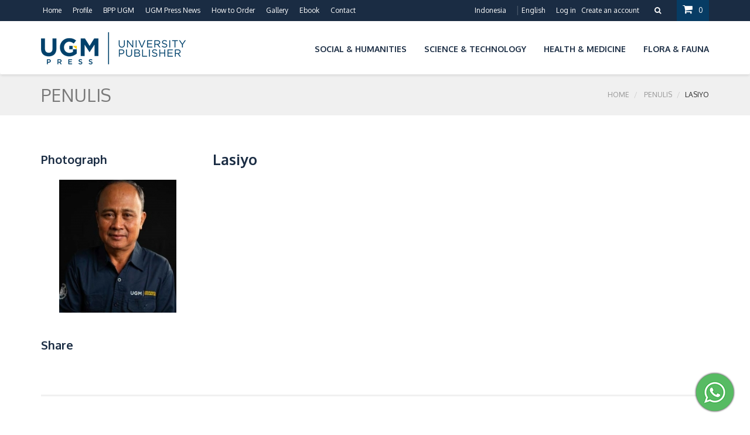

--- FILE ---
content_type: text/html; charset=UTF-8
request_url: https://ugmpress.ugm.ac.id/en/writer/detail/lasiyo
body_size: 23109
content:
<!DOCTYPE html>
<html lang="en">
<head>
	<title>Lasiyo | UGM PRESS - Badan Penerbit dan Publikasi Universitas Gadjah Mada</title>
	<!-- SITE TITTLE -->
<meta charset="utf-8">
<meta http-equiv="X-UA-Compatible" content="IE=edge">
<meta name="viewport" content="width=device-width, initial-scale=1">
<!-- PLUGINS CSS STYLE -->
<link href="https://ugmpress.ugm.ac.id/themes/interface/ugmpress/css/jquery-ui.css" rel="stylesheet">
<link href="https://ugmpress.ugm.ac.id/themes/interface/ugmpress/css/bootstrap.min.css" rel="stylesheet">
<link href="https://ugmpress.ugm.ac.id/themes/interface/ugmpress/css/font-awesome.min.css" rel="stylesheet">
<link href="https://ugmpress.ugm.ac.id/themes/interface/ugmpress/css/select_option1.css" rel="stylesheet">
<link rel="stylesheet" type="text/css" href="https://ugmpress.ugm.ac.id/themes/interface/ugmpress/css/settings.css" media="screen">
<link rel="stylesheet" type="text/css" href="https://ugmpress.ugm.ac.id/themes/interface/ugmpress/css/owl.carousel.css" media="screen">
<meta name="description" content="" />
<meta name="keywords" content="" />
<!-- GOOGLE FONT -->
<link href='https://fonts.googleapis.com/css?family=Oxygen:400,300,700' rel='stylesheet' type='text/css'>

<link rel="canonical" href="https://ugmpress.ugm.ac.id/en/writer/detail/lasiyo" />
	<meta property="og:locale" content="id_ID" />
	<meta property="og:type" content="website" />
	<meta property="og:title" content="Lasiyo | UGM PRESS - Badan Penerbit dan Publikasi Universitas Gadjah Mada"/>
	<meta property="og:image" content="https://ugmpress.ugm.ac.id/themes/interface/ugmpress/images/banner_share.jpg"/>
	<meta property="og:site_name" content="UGM Press"/>
	<meta property="og:description" content=""/>
	<meta property="og:url" content="https://ugmpress.ugm.ac.id/en/writer/detail/lasiyo"/>

<link rel="shortcut icon" href="https://ugmpress.ugm.ac.id/themes/interface/ugmpress/images/favicons/favicon.ico">
<link rel="icon" sizes="16x16 32x32 64x64" href="https://ugmpress.ugm.ac.id/themes/interface/ugmpress/images/favicons/favicon.ico">
<link rel="icon" type="image/png" sizes="196x196" href="https://ugmpress.ugm.ac.id/themes/interface/ugmpress/images/favicons/favicon-192.png">
<link rel="icon" type="image/png" sizes="160x160" href="https://ugmpress.ugm.ac.id/themes/interface/ugmpress/images/favicons/favicon-160.png">
<link rel="icon" type="image/png" sizes="96x96" href="https://ugmpress.ugm.ac.id/themes/interface/ugmpress/images/favicons/https://ugmpress.ugm.ac.id/themes/interface/ugmpress/images/favicons/favicon-96.png">
<link rel="icon" type="image/png" sizes="64x64" href="https://ugmpress.ugm.ac.id/themes/interface/ugmpress/images/favicons/favicon-64.png">
<link rel="icon" type="image/png" sizes="32x32" href="https://ugmpress.ugm.ac.id/themes/interface/ugmpress/images/favicons/favicon-32.png">
<link rel="icon" type="image/png" sizes="16x16" href="https://ugmpress.ugm.ac.id/themes/interface/ugmpress/images/favicons/favicon-16.png">
<link rel="apple-touch-icon" href="https://ugmpress.ugm.ac.id/themes/interface/ugmpress/images/favicons/favicon-57.png">
<link rel="apple-touch-icon" sizes="114x114" href="https://ugmpress.ugm.ac.id/themes/interface/ugmpress/images/favicons/favicon-114.png">
<link rel="apple-touch-icon" sizes="72x72" href="https://ugmpress.ugm.ac.id/themes/interface/ugmpress/images/favicons/favicon-72.png">
<link rel="apple-touch-icon" sizes="144x144" href="https://ugmpress.ugm.ac.id/themes/interface/ugmpress/images/favicons/favicon-144.png">
<link rel="apple-touch-icon" sizes="60x60" href="https://ugmpress.ugm.ac.id/themes/interface/ugmpress/images/favicons/favicon-60.png">
<link rel="apple-touch-icon" sizes="120x120" href="https://ugmpress.ugm.ac.id/themes/interface/ugmpress/images/favicons/favicon-120.png">
<link rel="apple-touch-icon" sizes="76x76" href="https://ugmpress.ugm.ac.id/themes/interface/ugmpress/images/favicons/favicon-76.png">
<link rel="apple-touch-icon" sizes="152x152" href="https://ugmpress.ugm.ac.id/themes/interface/ugmpress/images/favicons/favicon-152.png">
<link rel="apple-touch-icon" sizes="180x180" href="https://ugmpress.ugm.ac.id/themes/interface/ugmpress/images/favicons/favicon-180.png">
<meta name="msapplication-TileColor" content="#FFFFFF">
<meta name="msapplication-TileImage" content="https://ugmpress.ugm.ac.id/themes/interface/ugmpress/images/favicons/favicon-144.png">
<meta name="msapplication-config" content="https://ugmpress.ugm.ac.id/themes/interface/ugmpress/images/favicons/browserconfig.xml">

<!--<script src="https://code.jquery.com/jquery-1.12.4.min.js" integrity="sha256-ZosEbRLbNQzLpnKIkEdrPv7lOy9C27hHQ+Xp8a4MxAQ=" crossorigin="anonymous"></script>-->
<script src="https://ugmpress.ugm.ac.id/themes/interface/ugmpress/js/jquery.min.js"></script>
<script src="https://code.jquery.com/ui/1.12.1/jquery-ui.js"></script>
<!--<script src="--><!--js/jquery-ui.js"></script>-->
<script src="https://ugmpress.ugm.ac.id/themes/interface/ugmpress/js/jquery.themepunch.tools.min.js"></script>
<script src="https://ugmpress.ugm.ac.id/themes/interface/ugmpress/js/jquery.themepunch.revolution.min.js"></script>

<!-- CUSTOM CSS -->
<link href="https://ugmpress.ugm.ac.id/themes/interface/ugmpress/css/style.css?ver=32086" rel="stylesheet">
<link rel="stylesheet" href="https://ugmpress.ugm.ac.id/themes/interface/ugmpress/options/animate.css">
<link rel="stylesheet" href="https://ugmpress.ugm.ac.id/themes/interface/ugmpress/options/optionswitch.css">
<link rel="stylesheet" href="https://ugmpress.ugm.ac.id/themes/interface/ugmpress/css/colors/default.css" id="option_color">

<!-- HTML5 shim and Respond.js for IE8 support of HTML5 elements and media queries -->
<!-- WARNING: Respond.js doesn't work if you view the page via file:// -->
<!--[if lt IE 9]>
<script src="https://oss.maxcdn.com/html5shiv/3.7.2/html5shiv.min.js"></script>
<script src="https://oss.maxcdn.com/respond/1.4.2/respond.min.js"></script>
<![endif]-->

<script type="text/javascript"> 
var base_url = 'https://ugmpress.ugm.ac.id/';
var theme_url = 'https://ugmpress.ugm.ac.id/themes/interface/ugmpress/';
</script>
<script type="text/javascript" src="https://cdnjs.cloudflare.com/ajax/libs/jquery-validate/1.17.0/jquery.validate.min.js"></script>
<link rel="stylesheet" type="text/css" href="https://ugmpress.ugm.ac.id/themes/interface/ugmpress/plugins/validate/validate.css" media="all">
<script type="text/javascript">
$(document).ready(function() {
	$(".validate_this").validate();
	$(".validate_this2").validate();
}); 
</script>
</head>
<body class="body-wrapper">

<div class="main-wrapper">

	<!-- HEADER -->
	<div class="header clearfix">
		<div class="topBar">
	<div class="container">
		<div class="row">
			<div class="col-md-6 col-sm-5">
				<ul class="list-inline">
					<li><a href="https://ugmpress.ugm.ac.id/">Home</a></li>
					<li>
						<a href="https://ugmpress.ugm.ac.id/en/ugm-press">Profile</a>
					</li>
					<li><a href="http://publikasi.ugm.ac.id">BPP UGM</a></li>
					<li><a href="https://ugmpress.ugm.ac.id/en/agenda">UGM Press News</a></li>
					<li><a href="https://ugmpress.ugm.ac.id/en/cara-belanja">How to Order</a></li>
					<li class="dropdown">
						<a href="javascript:void(0)" class="dropdown-toggle" data-toggle="dropdown" role="button" aria-haspopup="true" aria-expanded="false">Gallery</a>
						<ul class="dropdown-menu dropdown-menu-left">
							<li><a href="https://ugmpress.ugm.ac.id/en/video">Video</a></li>
							<li><a href="https://ugmpress.ugm.ac.id/en/gallery">Photo</a></li>
						</ul>
					</li>
					<li><a href="https://ugmpress.ugm.ac.id/en/e-book">Ebook</a></li>
					<li><a href="https://ugmpress.ugm.ac.id/en/contact">Contact</a></li>
				</ul>
			</div>
			<div class="col-md-6 col-sm-7 col-xs-12">
				<ul class="list-inline pull-right top-right">
					<li><a href="/id/writer/detail/lasiyo">Indonesia</a></li>
<li><a class="active" href="#">English</a></li>										<li class="account-login"><span><a data-toggle="modal" href='#login'>Log in</a>
					<a data-toggle="modal" href='#signup'>Create an account</a></span></li>
										<li class="searchBox">
						<a href="#"><i class="fa fa-search"></i></a>
						<ul class="dropdown-menu dropdown-menu-right">
							<li>
                        <span class="input-group">
						<form action="https://ugmpress.ugm.ac.id/en/search/post" method="POST">
                          <input type="text" class="form-control" name="keywords" placeholder="Judul, Penulis, ISBN" placeholder="Search" aria-describedby="basic-addon2">
                          <button type="submit" class="input-group-addon">Submit</button>
						</form>
                        </span>
							</li>
						</ul>
					</li>
					<li class="dropdown cart-dropdown">
						<a href="https://ugmpress.ugm.ac.id/en/checkout/cart" ><i class="fa fa-shopping-cart"></i>0</a>
											</li>
				</ul>
			</div>
		</div>
	</div>
</div>
<nav class="navbar navbar-main navbar-default" role="navigation">
	<div class="container">
		<!-- Brand and toggle get grouped for better mobile display -->
		<div class="navbar-header">
			<button type="button" class="navbar-toggle" data-toggle="collapse" data-target=".navbar-ex1-collapse">
				<span class="sr-only">Toggle navigation</span>
				<span class="icon-bar"></span>
				<span class="icon-bar"></span>
				<span class="icon-bar"></span>
			</button>
			<a class="navbar-brand" href="https://ugmpress.ugm.ac.id/"><img src="https://ugmpress.ugm.ac.id/themes/interface/ugmpress/images/logo_en.png" alt="UGM PRESS - Badan Penerbit dan Publikasi Universitas Gadjah Mada" ></a>
		</div>

		<!-- Collect the nav links, forms, and other content for toggling -->
		<div class="collapse navbar-collapse navbar-ex1-collapse">
			<ul class="nav navbar-nav navbar-right">
				<li class="dropdown"><a href="javascript:void(0)" class="dropdown-toggle" data-toggle="dropdown" role="button" aria-haspopup="true" aria-expanded="false"></a><ul class="dropdown-menu dropdown-menu-left"><li><a href="https://ugmpress.ugm.ac.id/en/product/flash-sale"></a></li>
</ul></li>
<li class="dropdown"><a href="javascript:void(0)" class="dropdown-toggle" data-toggle="dropdown" role="button" aria-haspopup="true" aria-expanded="false">Social & Humanities</a><ul class="dropdown-menu dropdown-menu-left"><li><a href="https://ugmpress.ugm.ac.id/en/product/budaya">Culture</a></li>
<li><a href="https://ugmpress.ugm.ac.id/en/product/monografi"></a></li>
<li><a href="https://ugmpress.ugm.ac.id/en/product/sejarah"></a></li>
<li><a href="https://ugmpress.ugm.ac.id/en/product/ekonomi-bisnis">Economy & Business </a></li>
<li><a href="https://ugmpress.ugm.ac.id/en/product/filsafat">Philosophy</a></li>
<li><a href="https://ugmpress.ugm.ac.id/en/product/hukum">Law</a></li>
<li><a href="https://ugmpress.ugm.ac.id/en/product/kamus">Dictionary</a></li>
<li><a href="https://ugmpress.ugm.ac.id/en/product/pariwisata">Tourism</a></li>
<li><a href="https://ugmpress.ugm.ac.id/en/product/psikologi">Psychology </a></li>
<li><a href="https://ugmpress.ugm.ac.id/en/product/sosial-politik">Social & Politics</a></li>
</ul></li>
<li class="dropdown"><a href="javascript:void(0)" class="dropdown-toggle" data-toggle="dropdown" role="button" aria-haspopup="true" aria-expanded="false">Science & Technology</a><ul class="dropdown-menu dropdown-menu-left"><li><a href="https://ugmpress.ugm.ac.id/en/product/arsitektur"></a></li>
<li><a href="https://ugmpress.ugm.ac.id/en/product/arsitektur">Architecture </a></li>
<li><a href="https://ugmpress.ugm.ac.id/en/product/biologi">Biology </a></li>
<li><a href="https://ugmpress.ugm.ac.id/en/product/fisika">Physics</a></li>
<li><a href="https://ugmpress.ugm.ac.id/en/product/geografi">Geography</a></li>
<li><a href="https://ugmpress.ugm.ac.id/en/product/geologi">Geology</a></li>
<li><a href="https://ugmpress.ugm.ac.id/en/product/kimia">Chemistry</a></li>
<li><a href="https://ugmpress.ugm.ac.id/en/product/lingkungan">Environment </a></li>
<li><a href="https://ugmpress.ugm.ac.id/en/product/matematika">mathematics</a></li>
<li><a href="https://ugmpress.ugm.ac.id/en/product/teknik-kimia">Chemical Engineering</a></li>
<li><a href="https://ugmpress.ugm.ac.id/en/product/statistika">Statistics</a></li>
<li><a href="https://ugmpress.ugm.ac.id/en/product/teknik-sipil">Civil Engineering </a></li>
<li><a href="https://ugmpress.ugm.ac.id/en/product/teknologi-informasi">Information Technology</a></li>
<li><a href="https://ugmpress.ugm.ac.id/en/product/teknik-elektro">Electrical Engineering</a></li>
<li><a href="https://ugmpress.ugm.ac.id/en/product/geodesi"></a></li>
<li><a href="https://ugmpress.ugm.ac.id/en/product/teknik-mesin"></a></li>
</ul></li>
<li class="dropdown"><a href="javascript:void(0)" class="dropdown-toggle" data-toggle="dropdown" role="button" aria-haspopup="true" aria-expanded="false">Health & Medicine </a><ul class="dropdown-menu dropdown-menu-left"><li><a href="https://ugmpress.ugm.ac.id/en/product/keperawatan"></a></li>
<li><a href="https://ugmpress.ugm.ac.id/en/product/farmasi">Pharmacy</a></li>
<li><a href="https://ugmpress.ugm.ac.id/en/product/kedokteran-hewan">Veterinary</a></li>
<li><a href="https://ugmpress.ugm.ac.id/en/product/kedokteran-gigi">Dentistry </a></li>
<li><a href="https://ugmpress.ugm.ac.id/en/product/kedokteran-umum">General Medicine</a></li>
<li><a href="https://ugmpress.ugm.ac.id/en/product/kesehatan">Health</a></li>
</ul></li>
<li class="dropdown"><a href="javascript:void(0)" class="dropdown-toggle" data-toggle="dropdown" role="button" aria-haspopup="true" aria-expanded="false">Flora & Fauna</a><ul class="dropdown-menu dropdown-menu-left"><li><a href="https://ugmpress.ugm.ac.id/en/product/kehutanan">Forestry</a></li>
<li><a href="https://ugmpress.ugm.ac.id/en/product/perikanan">Fishery </a></li>
<li><a href="https://ugmpress.ugm.ac.id/en/product/pertanian">Agriculture</a></li>
<li><a href="https://ugmpress.ugm.ac.id/en/product/peternakan">Animal Husbandry</a></li>
<li><a href="https://ugmpress.ugm.ac.id/en/product/teknologi-pertanian"></a></li>
</ul></li>
			</ul>
		</div><!-- /.navbar-collapse -->
	</div>
</nav>
	</div>



		<!-- LIGHT SECTION -->
<section class="lightSection clearfix pageHeader">
	<div class="container">
		<div class="row">
			<div class="col-xs-4">
				<div class="page-title">
					<h2>Penulis</h2>
				</div>
			</div>
			<div class="col-xs-8">
				<ol class="breadcrumb pull-right">
					<li>
						<a href="https://ugmpress.ugm.ac.id/">Home</a>
					</li>
					<li>
						<a href="https://ugmpress.ugm.ac.id/en/writer">Penulis</a>
					</li>
					<li class="active">Lasiyo</li>
				</ol>
			</div>
		</div>
	</div>
</section>

<!-- MAIN CONTENT SECTION -->
<section class="mainContent clearfix blogPage">
	<div class="container">
		<div class="row">
			<div class="col-md-12 col-xs-12">
				<div class="row">
					<div class="col-xs-12">
						<div class="thumbnail">
							<div class="caption">
								<div class="row">
									<div class="col-md-3 col-xs-12">
										<h3>Photograph</h3>
																				<center>
											<img src="https://ugmpress.ugm.ac.id/userfiles/writer/Lasiyo.jpg">
										</center>

																				<h3>Share</h3>
										<!-- Go to www.addthis.com/dashboard to customize your tools -->
										<p><div class="addthis_sharing_toolbox"></div></p>
										<!-- Go to www.addthis.com/dashboard to customize your tools -->
										<script type="text/javascript" src="//s7.addthis.com/js/300/addthis_widget.js#pubid=ra-55ce4f746ef91794" async="async"></script>

									</div>
									<div class="col-md-9 col-xs-12">
										<h2>Lasiyo</h2>
																			</div>
								</div>
							</div>
						</div>
					</div>
				</div>
			</div>
					</div>
	</div>
</section>


	<!-- FOOTER -->
<div class="whatsapp_footer">
    <a href="https://api.whatsapp.com/send?phone=6281228478888" target="_blank">
        <img src="https://ugmpress.ugm.ac.id/themes/interface/ugmpress/images/whatsapp.png" />
    </a>
</div>
<div class="footer clearfix">
    <div class="container">
        <div class="row">
            <div class="col-sm-6 col-xs-12">
                <div class="footerLink">
                    <img src="https://ugmpress.ugm.ac.id/themes/interface/ugmpress/images/logo_id_footer.png" alt="UGM PRESS - Badan Penerbit dan Publikasi Universitas Gadjah Mada" >
                    <ul class="list-unstyled" style="font-size: 10px;">
                        <li><b>Penerbit dan Percetakan</b></li>
                        <li>Jalan Sendok, Karanggayam CT VIII, Depok, Sleman, DI Yogyakarta 55281</li>
                        <li>Phone/Fax:  (0274) 561 037 Ext. 17</li>
                        <li>Mobile/Whatsapp:  (+62) 812 2847 8888</li>
                        <li>Khusus Penerbitan Naskah: Mobile/Whatsapp: (+62) 822-6515-8106</li>
                        <li>Email : <a href="mailto:ugmpress@ugm.ac.id">ugmpress@ugm.ac.id</a>(Marketing)</li>
                    </ul>

                </div>
            </div>


            <div class="col-sm-3 col-xs-12">
                <div class="footerLink">
                    <h4>Information</h4>
                    <ul class="list-unstyled">
                        <li><a href="https://ugmpress.ugm.ac.id/en/syarat-ketentuan">Syarat & Ketentuan </a></li>
                        <li><a href="https://ugmpress.ugm.ac.id/en/cara-belanja">Cara Belanja </a></li>
                        <li><a href="https://ugmpress.ugm.ac.id/en/pengiriman">Pengiriman</a></li>
                        <li><a href="https://ugmpress.ugm.ac.id/en/pembayaran">Pembayaran</a></li>
                        <li><a href="https://ugmpress.ugm.ac.id/en/contact">Hubungi Kami</a></li>
                    </ul>
                </div>
            </div>

            <div class="col-sm-3 col-xs-12">
                <div class="footerLink">
                    <h4>User Control</h4>
                    <ul class="list-unstyled">
                        <li><a href="https://ugmpress.ugm.ac.id/en/users/login">Member Login</a></li>
                        <li><a href="https://ugmpress.ugm.ac.id/en/users/register">Member Register</a></li>
                        <li><a href="https://ugmpress.ugm.ac.id/en/users/forgot">Forgot Password</a></li>
                        <li><a href="https://ugmpress.ugm.ac.id/en/order">Order Tracking</a></li>
                    </ul>
                </div>
            </div>
        </div>
    </div>
</div>
<!-- COPY RIGHT -->
<div class="copyRight clearfix">
    <div class="container">
        <div class="row">
            <div class="col-sm-7 col-xs-12">
                <p>&copy; 2015 - 2026 <a target="_blank" href="https://ugmpress.ugm.ac.id/">UGM PRESS. All Rights Reserved</a>.</p>
            </div>
            <div class="col-sm-5 col-xs-12">
                <ul class="list-inline">
                    <li><img src="https://ugmpress.ugm.ac.id/themes/interface/ugmpress/images/payment.jpg"></li>
                </ul>
            </div>
        </div>
    </div>
</div>

<script>
  (function(i,s,o,g,r,a,m){i['GoogleAnalyticsObject']=r;i[r]=i[r]||function(){
  (i[r].q=i[r].q||[]).push(arguments)},i[r].l=1*new Date();a=s.createElement(o),
  m=s.getElementsByTagName(o)[0];a.async=1;a.src=g;m.parentNode.insertBefore(a,m)
  })(window,document,'script','https://www.google-analytics.com/analytics.js','ga');

  ga('create', 'UA-78915806-1', 'auto');
  ga('send', 'pageview');

</script>
<!-- Facebook Pixel Code -->
<script>
!function(f,b,e,v,n,t,s){if(f.fbq)return;n=f.fbq=function(){n.callMethod?
n.callMethod.apply(n,arguments):n.queue.push(arguments)};if(!f._fbq)f._fbq=n;
n.push=n;n.loaded=!0;n.version='2.0';n.queue=[];t=b.createElement(e);t.async=!0;
t.src=v;s=b.getElementsByTagName(e)[0];s.parentNode.insertBefore(t,s)}(window,
document,'script','https://connect.facebook.net/en_US/fbevents.js');

fbq('init', '1596177120694179');
fbq('track', "PageView");
</script>
<noscript><img height="1" width="1" style="display:none"
src="https://www.facebook.com/tr?id=1596177120694179&ev=PageView&noscript=1"
/></noscript>
<!-- End Facebook Pixel Code -->

</div>

<!-- LOGIN MODAL -->
<div class="modal fade login-modal" id="login" tabindex="-1" role="dialog">
	<div class="modal-dialog">
		<div class="modal-content">
			<div class="modal-header">
				<button type="button" class="close" data-dismiss="modal" aria-hidden="true">&times;</button>
				<h3 class="modal-title">log in</h3>
			</div>
			<div class="modal-body">
				<form action="https://ugmpress.ugm.ac.id/en/users/login" method="POST" role="form">
					<div class="form-group">
						<label for="">Enter Email</label>
						<input type="email" class="form-control" name="email">
					</div>
					<div class="form-group">
						<label for="">Password</label>
						<input type="password" class="form-control" name="password">
					</div>
					<div class="checkbox">
						<label>
							<input type="checkbox" name="remember"> Remember Me
						</label>
					</div>
					<button type="submit" class="btn btn-primary btn-block">log in</button>
					<center>
						<a href="">Forgot Password?</a>
					</center>
				</form>
			</div>
		</div>
	</div>
</div>

<!-- SIGN UP MODAL -->
<div class="modal fade" id="signup" tabindex="-1" role="dialog">
	<div class="modal-dialog">
		<div class="modal-content">
			<div class="modal-header">
				<button type="button" class="close" data-dismiss="modal" aria-hidden="true">&times;</button>
				<h3 class="modal-title">Create an account</h3>
			</div>
			<div class="modal-body">
				<form action="https://ugmpress.ugm.ac.id/en/users/pre_register" method="POST" role="form">
					<div class="form-group">
						<label for="">Enter Email</label>
						<input type="email" name="email" class="form-control" >
					</div>
					<div class="form-group">
						<label for="">Password</label>
						<input type="password" name="password" class="form-control" >
					</div>
					<div class="form-group">
						<label for="">Confirm Password</label>
						<input type="password" name="password_confirm" class="form-control" >
					</div>
					<button type="submit" class="btn btn-primary btn-block">Sign up</button>
				</form>
			</div>
		</div>
	</div>
</div>

<script src="https://ugmpress.ugm.ac.id/themes/interface/ugmpress/js/bootstrap.min.js"></script>
<script src="https://ugmpress.ugm.ac.id/themes/interface/ugmpress/js/owl.carousel.js"></script>
<script src="https://ugmpress.ugm.ac.id/themes/interface/ugmpress/js/jquery.selectbox-0.1.3.min.js"></script>
<script src="https://ugmpress.ugm.ac.id/themes/interface/ugmpress/js/jquery.syotimer.js"></script>
<script src="https://ugmpress.ugm.ac.id/themes/interface/ugmpress/js/SmoothScroll.min.js"></script>
<script src="https://ugmpress.ugm.ac.id/themes/interface/ugmpress/options/optionswitcher.js"></script>
<script src="https://ugmpress.ugm.ac.id/themes/interface/ugmpress/js/custom.js"></script>
<link rel="stylesheet" type="text/css" href="https://ugmpress.ugm.ac.id/themes/interface/ugmpress/plugins/lightbox/css/jquery.lightbox-0.5.css" />
<script type="text/javascript" src="https://ugmpress.ugm.ac.id/themes/interface/ugmpress/plugins/lightbox/js/jquery.lightbox-0.5.pack.js"></script>
<script src="https://ugmpress.ugm.ac.id/themes/interface/ugmpress/plugins/lightbox/js/script.js"></script>

</body>
</html>

--- FILE ---
content_type: text/css
request_url: https://ugmpress.ugm.ac.id/themes/interface/ugmpress/css/select_option1.css
body_size: 7155
content:
.sbHolder{width:96px;height:33px;float:left;position:relative;font-family:'MyriadProSemibold';font-size:14px;color:#613c40!important;font-weight:normal;background:#ffffff;border:1px solid #9c9c9c;margin-right:10px;}.sbSelector{width:94px;height:34px;position:absolute;top:0;left:0;display:block;line-height:34px;outline:none;overflow:hidden;text-indent:20px;}.sbSelector:link,.sbSelector:visited,.sbSelector:hover{color:#00f!important;outline:none;text-decoration:none;}.sbToggle{width:14px;height:10px;position:absolute;top:14px;right:15px;display:block;outline:none;background:url(../images/arrow-down-1.png) no-repeat;}.sbToggle:hover{}.sbToggleOpen{}.sbToggleOpen:hover{}.sbHolderDisabled{background:none;border:none;}.sbHolderDisabled .sbHolder{}.sbHolderDisabled .sbToggle{}.sbOptions{width:96px!important;position:absolute;right:-1px!important;top:32px;padding:0;list-style:none;z-index:1;overflow-y:auto;background:#ffffff;border:1px solid #9c9c9c;max-height:inherit!important;margin-top:-1px;}.sbOptions li{padding:0px 0px 0px 0px;}.sbOptions a{display:block;font-size:14px;font-family:'MyriadProSemibold';color:#000000;line-height:16px;outline:none;padding:6px 0px 6px 20px;border-bottom:none;}.sbOptions a:link,.sbOptions a:visited{color:#613c40;text-decoration:none;}.sbOptions a:hover{color:#00f!important;}.sbOptions li.last a{border-bottom:none;}.sbOptions .sbDisabled{display:block;color:#484848;padding:0px 0px 0px 0px;border-bottom:none;}.sbOptions .sbGroup{display:block;color:#484848;font-weight:normal;padding:0px 0px 0px 0px;border-bottom:none;}.sbOptions .sbSub{padding-left:0px;}.requerd .sbHolder{border:1px solid #c83157;}.inc-color .sbHolder{border:1px solid #e6e6e6;}.stblk_1 .sbHolder{border:1px solid #e6e6e6;}.stblk_1 .sbOptions{width:96px!important;position:absolute;right:0px!important;top:32px;padding:0;list-style:none;z-index:1;overflow-y:auto;background:#ffffff;border:1px solid #f3f3f3;-webkit-border-radius:5px 5px 5px 5px;-moz-border-radius:5px 5px 5px 5px;border-radius:5px 5px 5px 5px;max-height:inherit!important;}.set_order-rt .sbHolder{border:1px solid #e6e6e6;width:226px;margin-right:0px;}.set_order-rt .sbOptions{width:226px!important;position:absolute;right:0px!important;top:32px;padding:0;list-style:none;z-index:1;overflow-y:auto;background:#ffffff;border:1px solid #f3f3f3;-webkit-border-radius:0 0 5px 5px;-moz-border-radius:0 0 5px 5px;border-radius:0 0 5px 5px;max-height:inherit!important;}.set_order-rt .sbOptions{width:226px!important;position:absolute;right:0px!important;top:32px;padding:0;list-style:none;z-index:1;overflow-y:auto;background:#ffffff;border:1px solid #f3f3f3;-webkit-border-radius:5px 5px 5px 5px;-moz-border-radius:5px 5px 5px 5px;border-radius:5px 5px 5px 5px;max-height:inherit!important;}.set_order-rt .sbSelector{width:225px;height:34px;position:absolute;top:0;left:0;display:block;line-height:34px;outline:none;overflow:hidden;text-indent:20px;}.set_order-rt2 .sbHolder{border:1px solid #e6e6e6;width:226px;}.set_order-rt2 .sbOptions{width:226px!important;position:absolute;right:0px!important;top:32px;padding:0;list-style:none;z-index:1;overflow-y:auto;background:#ffffff;border:1px solid #f3f3f3;-webkit-border-radius:0 0 5px 5px;-moz-border-radius:0 0 5px 5px;border-radius:0 0 5px 5px;max-height:inherit!important;}.set_order-rt2 .sbOptions{width:226px!important;position:absolute;right:0px!important;top:32px;padding:0;list-style:none;z-index:1;overflow-y:auto;background:#ffffff;border:1px solid #f3f3f3;-webkit-border-radius:5px 5px 5px 5px;-moz-border-radius:5px 5px 5px 5px;border-radius:5px 5px 5px 5px;max-height:inherit!important;}.set_order-rt2 .sbSelector{width:225px;height:34px;position:absolute;top:0;left:0;display:block;line-height:34px;outline:none;overflow:hidden;text-indent:20px;}.set_order-rt3 .sbHolder{border:1px solid #e6e6e6;width:183px;}.set_order-rt3 .sbOptions{width:183px!important;position:absolute;right:0px!important;top:32px;padding:0;list-style:none;z-index:1;overflow-y:auto;background:#ffffff;border:1px solid #f3f3f3;-webkit-border-radius:0 0 5px 5px;-moz-border-radius:0 0 5px 5px;border-radius:0 0 5px 5px;max-height:inherit!important;}.set_order-rt3 .sbOptions{width:183px!important;position:absolute;right:0px!important;top:32px;padding:0;list-style:none;z-index:1;overflow-y:auto;background:#ffffff;border:1px solid #f3f3f3;-webkit-border-radius:5px 5px 5px 5px;-moz-border-radius:5px 5px 5px 5px;border-radius:5px 5px 5px 5px;max-height:inherit!important;}.set_order-rt3 .sbSelector{width:180px;height:34px;position:absolute;top:0;left:0;display:block;line-height:34px;outline:none;overflow:hidden;text-indent:20px;}.left_content_blk2.bbq{height:auto;}.filterArea .sbHolder,.filterArea .sbSelector{width:180px!important;height:35px!important;}.filterArea .sbHolder{background-color:#ffffff;border-color:#d0d0d0;margin:0;}.navTop .filterArea .sbHolder{text-align:left;;}.filterArea .sbSelector:link,.filterArea .sbSelector:visited,.filterArea .sbSelector:hover{color:#252525!important;}.filterArea .sbSelector{font-family:'Oxygen',sans-serif;font-size:15px;line-height:32px;text-indent:18px;}.filterArea .sbToggle{background:rgba(0,0,0,0) url("images/arrow-down-2.png") no-repeat scroll 0 0;height:5px;right:10px;top:14px;width:9px;}.filterArea .sbOptions{width:180px!important;background-color:#ffffff;border-color:#d0d0d0;}.filterArea .sbOptions a{color:#252525!important;font-family:'Oxygen',sans-serif;font-size:15px;padding:6px 10px;}.filterArea .sbOptions a:hover{color:#47bac1!important;}.quick-drop .sbHolder,.quick-drop .sbSelector{width:174px!important;height:39px!important;}.quick-drop .sbHolder{background-color:#ffffff;border-color:#d0d0d0;margin:0;}.quick-drop .sbSelector:link,.quick-drop .sbSelector:visited,.quick-drop .sbSelector:hover{color:#797979!important;}.quick-drop .sbSelector{font-family:'Oxygen',sans-serif;font-size:15px;line-height:36px;text-indent:18px;}.quick-drop .sbToggle{background:rgba(0,0,0,0) url("images/drop-down-arrow.jpg") no-repeat scroll 0 0;height:6px;right:10px;top:16px;width:9px;}.quick-drop .sbOptions{width:174px!important;background-color:#ffffff;border-color:#d0d0d0;}.quick-drop .sbOptions a{color:#797979!important;font-family:'Oxygen',sans-serif;font-size:15px;padding:6px 10px;}.quick-drop .sbOptions a:hover{color:#47bac1!important;}.quick-drop.resizeWidth .sbHolder,.quick-drop.resizeWidth .sbSelector,.quick-drop.resizeWidth .sbOptions{width:87px!important;}.step-drop .sbHolder,.step-drop .sbSelector{width:100%!important;height:50px!important;}.step-drop .sbHolder{background-color:#f0f0f0;border:none;margin:0;}.step-drop .sbSelector:link,.step-drop .sbSelector:visited,.step-drop .sbSelector:hover{color:#797979!important;}.step-drop .sbSelector{font-family:'Oxygen',sans-serif;font-size:15px;line-height:47px;text-indent:18px;}.step-drop .sbToggle{background:rgba(0,0,0,0) url("images/arrow-down-1.png") no-repeat scroll 0 0;height:5px;right:15px;top:22px;width:9px;}.step-drop .sbOptions{width:100%!important;background-color:#f0f0f0;border-color:#f0f0f0;right:0!important;}.step-drop .sbOptions a{color:#797979!important;font-family:'Oxygen',sans-serif;font-size:15px;padding:6px 10px;}.step-drop .sbOptions a:hover{color:#47bac1!important;}

--- FILE ---
content_type: text/css
request_url: https://ugmpress.ugm.ac.id/themes/interface/ugmpress/css/style.css?ver=32086
body_size: 215517
content:
* {
    outline: 0;
    margin: 0;
    padding: 0;
}
html, * {
    text-rendering: optimizeLegibility;
    -webkit-font-smoothing: antialiased;
    -moz-osx-font-smoothing: grayscale;
}
body {
    font-family: 'Oxygen', sans-serif;
    font-size: 12px;
    line-height: 18px;
    color: #252525;
    font-weight: 400;
}
ul {
    margin: 0;
    padding: 0;
}
ul li {
    list-style-type: none;
}
p {
    font-size: 13px;
    color: #252525;
    font-weight: 400;
    line-height: 18px;
}

h1, h2, h3, h4, h5 {
    font-family: 'Oxygen', sans-serif;
    /*text-transform: uppercase;*/
    color: #1A2C43;
    margin-top: 0;
    line-height:33px;
}
h4 {
    font-size: 16px;
    font-weight: 700;
    margin-bottom: 25px;
}
h5 {
    font-size: 14px;
    font-weight: 700;
    margin-bottom: 25px;
}
.container {
    width: 100%;
}
@media (min-width: 480px)  {
    .container {
        width: 450px;
    }
}
@media (min-width: 768px)  {
    .container {
        width: 750px;
    }
}
@media (min-width: 992px)  {
    .container {
        width: 970px;
    }
}
@media (min-width: 1200px)  {
    .container {
        width: 1170px;
    }
}
.main-wrapper {
    background-color: #ffffff;
}
body.bodyColor.default {
    background-color: #f5f5f5;
}
body.bodyColor.pattern-01 {
    background-image: url("../img/patterns/001.png");
    background-repeat: repeat;
    background-attachment: fixed;
    background-position: center;
}
body.bodyColor.pattern-02 {
    background-image: url("../img/patterns/002.png");
    background-repeat: repeat;
    background-attachment: fixed;
    background-position: center;
}
body.bodyColor.pattern-03 {
    background-image: url("../img/patterns/003.png");
    background-repeat: repeat;
    background-attachment: fixed;
    background-position: center;
}

body.bodyColor.pattern-04 {
    background-image: url("../img/patterns/004.png");
    background-repeat: repeat;
    background-attachment: fixed;
    background-position: center;
}
body.bodyColor.pattern-06 {
    background-image: url("../img/patterns/006.png");
    background-repeat: repeat;
    background-attachment: fixed;
    background-position: center;
}
body.bodyColor.pattern-07 {
    background-image: url("../img/patterns/007.png");
    background-repeat: repeat;
    background-attachment: fixed;
    background-position: center;
}
body.bodyColor.pattern-05 {
    background-image: url("../img/patterns/005.png");
    background-repeat: repeat;
    background-attachment: fixed;
    background-position: center;
}
body.bodyColor.wrapper {
    margin: 0 auto;
    box-shadow: 1px 2px 4px rgba(0, 0, 0, 0.1);
}
@media (min-width: 480px)  {
    body.bodyColor.wrapper {
        max-width: 450px;
    }
}
@media (min-width: 768px)  {
    body.bodyColor.wrapper {
        max-width: 750px;
    }
}
@media (min-width: 992px)  {
    body.bodyColor.wrapper {
        max-width: 970px;
    }
}
@media (min-width: 1200px)  {
    body.bodyColor.wrapper {
        max-width: 1170px;
    }
}
@media (min-width: 480px)  {
    body.bodyColor .header {
        max-width: 450px;
    }
}
@media (min-width: 768px)  {
    body.bodyColor .header {
        max-width: 750px;
    }
}
@media (min-width: 992px)  {
    body.bodyColor .header {
        max-width: 970px;
    }
}
@media (min-width: 1200px)  {
    body.bodyColor .header {
        max-width: 1170px;
    }
}
body.bodyColor .bb-fixed-header {
    right: auto;
    left: auto;
}
@media (min-width: 480px)  {
    body.bodyColor .bb-fixed-header {
        max-width: 450px;
        width: 100%;
    }
}
@media (min-width: 768px)  {
    body.bodyColor .bb-fixed-header {
        max-width: 750px;
    }
}
@media (min-width: 992px)  {
    body.bodyColor .bb-fixed-header {
        max-width: 970px;
    }
}
@media (min-width: 1200px)  {
    body.bodyColor .bb-fixed-header {
        max-width: 1170px;
    }
}
body.static .bb-fixed-header {
    display: none;
}
.btn {
    display: inline-block;
    -webkit-border-radius: 4px;
    -moz-border-radius: 4px;
    border-radius: 4px;
    text-transform: uppercase;
    text-align: center;
    font-size: 14px;
    padding: 9px 0;
    outline: 0!important;
    -webkit-transition: all 0.3s ease;
    -moz-transition: all 0.3s ease;
    -ms-transition: all 0.3s ease;
    -o-transition: all 0.3s ease;
    transition: all 0.3s ease;
}
@media (min-width: 480px)  {
    .btn {
        font-size: 15px;
        padding: 13px 0;
    }
}
@media (min-width: 768px)  {
    .btn {
        font-size: 12px;
        padding: 8px 0;
    }
}
@media (min-width: 992px)  {
    .btn {
        font-size: 14px;
        padding: 12px 0;
    }
}
@media (min-width: 1200px)  {
    .btn {
        font-size: 15px;
        padding: 13px 0;
    }
}
.btn-border {
    -webkit-border-radius: 0;
    -moz-border-radius: 0;
    border-radius: 0;
    border: 2px solid #b1b1b1;
    padding: 7px 15px;
    color: #252525;
    font-weight: 700;
}
@media (min-width: 1200px)  {
    .btn-border {
        font-size: 15px;
        padding: 9px 15px;
    }
}
.btn-border i {
    padding-left: 20px;
    font-weight: 700;
    font-size: 17px;
}
.main-wrapper {
    position: relative;
}

a {
    -webkit-transition: all 0.3s ease;
    -moz-transition: all 0.3s ease;
    -ms-transition: all 0.3s ease;
    -o-transition: all 0.3s ease;
    transition: all 0.3s ease;
    color: #1A2C43;
    text-decoration: none!important;
}
a:hover, a:focus {
    color: rgba(255, 255, 255, 0.5);
    outline: 0;
}
.media-left, .media>.pull-left {
    float: left;
}
.header {
    background-color: #ffffff;
    position: relative;
    top: 0;
    width: 100%;
    z-index: 999;
}
.bb-fixed-header {
    position: fixed;
    top: 0px;
    left: 0px;
    right: 0px;
    z-index: 999;
}

a:hover {
    color: grey;
}

.topBar {
    width: 100%;
    display: block;
    min-height: 35px;
    height: auto;
    background-color: #1A2C43;
}
.topBar ul li a {
    padding: 0 3px;
    display: block;
    line-height: 35px;
    font-size: 12px;
    -webkit-transition: all 0.3s ease-in-out;
    -moz-transition: all 0.3s ease-in-out;
    -ms-transition: all 0.3s ease-in-out;
    -o-transition: all 0.3s ease-in-out;
    transition: all 0.3s ease-in-out;
    color: #ffffff;
}
.topBar ul li a:hover, .topBar ul li a:focus {
    -ms-filter: "progid:DXImageTransform.Microsoft.Alpha(Opacity=$value)";
    filter: alpha(opacity=0.8);
    -moz-opacity: 0.8;
    -khtml-opacity: 0.8;
    opacity: 0.8;
}
.topBar ul.pull-right li {
    padding: 0;
    float: left;
}
.topBar ul.pull-right li a {
    font-size: 12px;
    display: inline-block;
}
.topBar ul.pull-right>li {
    margin: 0 0 0 13px;
}
.topBar ul.pull-right>li:nth-child(2)::before {
    content: "|";
    font-size: 16px;
    color: rgba(255, 255, 255, 0.2);
}
.display-block {
    display: block;
}
.display-none {
    display: none;
}
.top-right .account-login span small {
    color: rgba(255, 255, 255, 0.5);
    padding: 0 10px;
}
.top-right .account-login span a {
    -webkit-transition: all 0.3s ease-in-out;
    -moz-transition: all 0.3s ease-in-out;
    -ms-transition: all 0.3s ease-in-out;
    -o-transition: all 0.3s ease-in-out;
    transition: all 0.3s ease-in-out;
}
.top-right .account-login span a:hover {
    color: rgba(255, 255, 255, 0.5);
}
.top-right .account-login span a:focus {
    color: rgba(255, 255, 255, 0.25);
}

.top-right .searchBox {
    position: relative;
}
.top-right .searchBox a {
    color: #ffffff;
    -webkit-transition: all 0.3s ease-in-out;
    -moz-transition: all 0.3s ease-in-out;
    -ms-transition: all 0.3s ease-in-out;
    -o-transition: all 0.3s ease-in-out;
    transition: all 0.3s ease-in-out;
    padding: 0 10px;
}
.top-right .searchBox a:hover {
    opacity: .5;
}
.top-right .searchBox a i {
    width: 15px;
}
.top-right .searchBox .dropdown-menu {
    padding: 10px 15px;
    border-radius: 0;
}
@media (max-width: 366px)  {
    .top-right .searchBox {
        position: absolute !important;
        right:0;
        bottom:0;
    }
    .top-right .searchBox .dropdown-menu {
        right:65px;
    }
}
@media (max-width: 479px)  {
    .top-right .searchBox .dropdown-menu {
        width: 280px;
        margin: 0 -65px 0 0;
    }
}
@media (min-width: 480px)  {
    .top-right .searchBox .dropdown-menu {
        width: 350px;
        margin: 0;
    }
}
.top-right .searchBox .dropdown-menu li {
    line-height: 0;
    width: 100%;
}
.searchBox .input-group {
    width: 100%;
    position: relative;
}
.searchBox .input-group .form-control {
    box-shadow: none;
    border-radius: 0;
}
.searchBox .input-group .form-control:focus {
    border-color: #1A2C43;
}
.searchBox .input-group .input-group-addon {
    border-radius: 0;
    background-color: #1A2C43;
    color: #ffffff;
    text-transform: uppercase;
    font-size: 14px;
    font-weight: 700;
    border-color: #1A2C43;
    width: 74px;
    position: absolute;
    top: 0;
    right: 0;
    z-index: 9;
    height: 34px;
}
.top-right .cart-dropdown a, .cart-dropdown a {
    background-color: #1A2C43;
    line-height: 35px;
    min-height: 36px;
    font-size: 13px;
    color: #ffffff;
    -webkit-transition: all 0.3s ease-in-out;
    -moz-transition: all 0.3s ease-in-out;
    -ms-transition: all 0.3s ease-in-out;
    -o-transition: all 0.3s ease-in-out;
    transition: all 0.3s ease-in-out;
}
@media (max-width: 479px)  {
    .top-right .cart-dropdown a, .cart-dropdown a {
        padding: 0 7px;
    }
}
@media (min-width: 480px)  {
    .top-right .cart-dropdown a, .cart-dropdown a {
        padding: 0 10px;
    }
}
@media (min-width: 768px)  {
    .top-right .cart-dropdown a, .cart-dropdown a {
        padding: 0 10px;
    }
}
.top-right .cart-dropdown a i, .cart-dropdown a i {
    font-size: 18px;
    margin-right: 10px;
}
.top-right .cart-dropdown a:hover, .cart-dropdown a:hover {
    background-color: #1A2C43;
    -ms-filter: "progid:DXImageTransform.Microsoft.Alpha(Opacity=$value)";
    filter: alpha(opacity=1);
    -moz-opacity: 1;
    -khtml-opacity: 1;
    opacity: 1;
}
.top-right .cart-dropdown a:focus, .cart-dropdown a:focus {
    -ms-filter: "progid:DXImageTransform.Microsoft.Alpha(Opacity=$value)";
    filter: alpha(opacity=1);
    -moz-opacity: 1;
    -khtml-opacity: 1;
    opacity: 1;
}
.top-right .cart-dropdown ul.dropdown-menu, .cart-dropdown ul.dropdown-menu {
    background-color: #1A2C43;
    border-radius: 0;
    margin: 0;
    box-shadow: none;
    border: none;
    z-index: 9999;
}
@media (max-width: 479px)  {
    .top-right .cart-dropdown ul.dropdown-menu, .cart-dropdown ul.dropdown-menu {
        width: 280px;
    }
}
@media (min-width: 480px)  {
    .top-right .cart-dropdown ul.dropdown-menu, .cart-dropdown ul.dropdown-menu {
        width: 300px;
    }
}
.top-right .cart-dropdown ul.dropdown-menu li:first-child, .cart-dropdown ul.dropdown-menu li:first-child {
    color: #ffffff;
    padding: 10px 0 8px 19px;
}
.top-right .cart-dropdown ul.dropdown-menu li a, .cart-dropdown ul.dropdown-menu li a {
    line-height: 26px;
}
.top-right .cart-dropdown ul.dropdown-menu li a .media, .cart-dropdown ul.dropdown-menu li a .media {
    border-bottom: 1px solid rgba(0, 0, 0, 0.1);
    padding: 12px 0;
}
.top-right .cart-dropdown ul.dropdown-menu li a .media .media-body h5, .cart-dropdown ul.dropdown-menu li a .media .media-body h5 {
    color: #ffffff;
    line-height: 20px;
    letter-spacing: 1px;
}
.top-right .cart-dropdown ul.dropdown-menu li a .media .media-body h5 span, .cart-dropdown ul.dropdown-menu li a .media .media-body h5 span {
    font-size: 18px;
}
.top-right .cart-dropdown ul.dropdown-menu li a:hover, .cart-dropdown ul.dropdown-menu li a:hover {
    opacity: .8;
    background-color: transparent;
}
.top-right .cart-dropdown ul.dropdown-menu li .btn-group, .cart-dropdown ul.dropdown-menu li .btn-group {
    padding: 14px 19px;
}
.top-right .cart-dropdown ul.dropdown-menu li .btn-group .btn, .cart-dropdown ul.dropdown-menu li .btn-group .btn {
    border-radius: 0;
    border: none;
    height: 36px;
    padding: 0;
    line-height: 36px;
    font-size: 13px;
    font-weight: 700;
    letter-spacing: 1px;
    background-color: #f8f8f8;
    -webkit-transition: all 0.3s ease-in-out;
    -moz-transition: all 0.3s ease-in-out;
    -ms-transition: all 0.3s ease-in-out;
    -o-transition: all 0.3s ease-in-out;
    transition: all 0.3s ease-in-out;
}
.top-right .cart-dropdown ul.dropdown-menu li .btn-group button:first-child:hover, .cart-dropdown ul.dropdown-menu li .btn-group button:first-child:hover {
    opacity: .8;
}
@media (max-width: 479px)  {
    .top-right .cart-dropdown ul.dropdown-menu li .btn-group button: first-child, .cart-dropdown ul.dropdown-menu li .btn-group button:first-child {
        width: 135px;
    }
}
@media (min-width: 480px)  {
    .top-right .cart-dropdown ul.dropdown-menu li .btn-group button: first-child, .cart-dropdown ul.dropdown-menu li .btn-group button:first-child {
        width: 149px;
    }
}
.top-right .cart-dropdown ul.dropdown-menu li .btn-group button:last-child, .cart-dropdown ul.dropdown-menu li .btn-group button:last-child {
    margin-left: 4px;
}
@media (max-width: 479px)  {
    .top-right .cart-dropdown ul.dropdown-menu li .btn-group button: last-child, .cart-dropdown ul.dropdown-menu li .btn-group button:last-child {
        width: 100px;
    }
}
@media (min-width: 480px)  {
    .top-right .cart-dropdown ul.dropdown-menu li .btn-group button: last-child, .cart-dropdown ul.dropdown-menu li .btn-group button:last-child {
        width: 109px;
    }
}
.top-right .cart-dropdown ul.dropdown-menu li .btn-group button:last-child:hover, .cart-dropdown ul.dropdown-menu li .btn-group button:last-child:hover {
    opacity: .8;
}
.navbar-brand {
    width: auto;
    height: auto;
    -webkit-transition: height 0.3s, width 0.3s;
    -moz-transition: height 0.3s, width 0.3s;
    -ms-transition: height 0.3s, width 0.3s;
    -o-transition: height 0.3s, width 0.3s;
    transition: height 0.3s, width 0.3s;
}
.navbar-brand img {
    max-width: 100%;
}
.navbar-default {
    -webkit-box-shadow: 0 2px 4px rgba(0, 0, 0, 0.1);
    -moz-box-shadow: 0 2px 4px rgba(0, 0, 0, 0.1);
    box-shadow: 0 2px 4px rgba(0, 0, 0, 0.1);
    background-color: #ffffff;
    margin-bottom: 0;
    border: none;
}
.navbar-default .container {
    position: relative;
}
.navbar-default .navbar-header .navbar-toggle {
    background-color: #1A2C43;
    border-radius: 0;
    border: none;
    padding: 9px 8px;
    margin-right: 20px;
    margin-top: 11px;
}
.navbar-default .navbar-header .navbar-toggle .icon-bar {
    background-color: #ffffff;
    width: 24px;
    height: 4px;
}

.navbar-default .navbar-header .navbar-brand {
    display: inline-block;
}

@media (min-width: 480px)
{
    .navbar-default .navbar-header .navbar-brand {
        padding: 0 15px;
        margin-top: 10px;
    }
}
@media (min-width: 768px)  {
    .navbar-default .navbar-header .navbar-brand {
        padding: 0 15px;
        margin-top: 10px;
    }
}
.navbar-default .navbar-collapse {
    background: #ffffff;
}

@media (max-width: 479px)  {
    .navbar-default .navbar-collapse {
        max-height: 250px;
    }
}
@media (min-width: 480px)  {
    .navbar-default .navbar-collapse {
        max-height: 250px;
    }
}
@media (min-width: 768px)  {
    .navbar-default .navbar-collapse {
        height: auto;
        float: right;
        padding: 18px 0 0;
    }
}

.navbar-default .navbar-collapse li a {
    font-size: 14px;
    color: #1A2C43;
    text-transform: uppercase;
    font-weight: 700;
    -webkit-transition: all 0.3s ease-in-out;
    -moz-transition: all 0.3s ease-in-out;
    -ms-transition: all 0.3s ease-in-out;
    -o-transition: all 0.3s ease-in-out;
    transition: all 0.3s ease-in-out;
}
@media (min-width: 480px)  {
    .navbar-default .navbar-collapse li a {
        padding: 6px 15px;
    }
}
@media (min-width: 769px)  {
    .navbar-default .navbar-collapse li a {
        padding: 20px 10px 33px;
        font-size: 12px;
    }
}
@media (min-width: 992px)  {
    .navbar-default .navbar-collapse li a {
        padding: 20px 15px 33px;
        font-size: 14px;
    }
}
@media (min-width: 768px) and (max-width: 1200px)  {
    .navbar-default .navbar-collapse li a {
        padding: 10px 5px 5px;
        font-size: 9px;
    }
    .navbar-default .navbar-brand {
        display: inline-block;
        padding: 5px 0 0 15px;
        width: 240px;
        height: auto;
        margin-right: 10px;
    }
}
@media (min-width: 768px) and (max-width: 991px)  {
    .productsContent .productBox .productCaption h5{
        font-size: 11px !important;
        line-height: 15px;
        min-height:60px !important;
        text-align: center;
    }
    .productsContent .productBox .productCaption h3.price-current{
        font-size:17px;

    }
    .price-prev{
        /*position: absolute;*/
        /*top: 3px;*/
        /*left: 26px;*/
    }
    .productsContent .productBox .productImage{
        height:201px !important;
        overflow: hidden !important;
    }
}
.navbar-default .navbar-collapse li a:hover, .navbar-default .navbar-collapse li a.focus, .navbar-default .navbar-collapse li a:focus {
    color: #1A2C43;
}
.navbar-default .navbar-collapse li.dropdown .dropdown-menu {
    box-shadow: none;
    margin-top: 0;
}
.navbar-default .navbar-collapse li.dropdown .dropdown-menu li a {
    font-weight: 300;
    padding: 6px 20px;
    text-transform: capitalize;
    width: 100%;
    color: #252525;
    float: left;
}
.navbar-default .navbar-collapse li.dropdown .dropdown-menu li a:hover {
    color: #1A2C43;
}
@media (max-width: 479px)  {
    .navbar-default .navbar-collapse li.dropdown .dropdown-menu {
        position: relative;
        width: 100%;
        float: left;
        border: 0;
        display: block;
    }
}
@media (min-width: 480px)  {
    .navbar-default .navbar-collapse li.dropdown .dropdown-menu {
        position: relative;
        width: 100%;
        float: left;
        border: 0;
        display: block;
    }
}
@media (min-width: 768px)  {
    .navbar-default .navbar-collapse li.dropdown .dropdown-menu {
        position: absolute;
        float: left;
        border: 1px solid #ececec;
        display: none;
    }
}
.navbar-default .navbar-collapse li.active a {
    background-color: transparent;
    color: #1A2C43;
}
.navbar-default .navbar-collapse li.active a:focus, .navbar-default .navbar-collapse li.active a:hover {
    background-color: transparent;
    color: #1A2C43;
}
.navbar-default .navbar-collapse li.active.dropdown .dropdown-menu li a {
    color: #252525;
}
.navbar-default .navbar-collapse li.active.dropdown .dropdown-menu li a:hover {
    color: #1A2C43;
}
.navbar-default .navbar-collapse li.dropdown.open a:hover, .navbar-default .navbar-collapse li.dropdown.open a.focus, .navbar-default .navbar-collapse li.dropdown.open a:focus {
    background-color: transparent;
    color: #1A2C43;
}
.navbar-default .navbar-collapse li.dropdown.open .dropdown-menu {
    box-shadow: none;
    border-radius: 0;
    margin-top: -2px;
    min-width: 200px;
    display: block;
}
.navbar-default .navbar-collapse li.dropdown.open .dropdown-menu li a {
    padding: 10px 25px;
    font-weight: 300;
    text-transform: capitalize;
    width: 100%;
}
.navbar-default .navbar-collapse li.dropdown.open .dropdown-menu li a {
    float: left;
}
@media (max-width: 479px)  {
    .navbar-default .navbar-collapse li.dropdown.open .dropdown-menu li a {
        padding: 10px 12px 10px 0;
    }
}
@media (min-width: 480px)  {
    .navbar-default .navbar-collapse li.dropdown.open .dropdown-menu li a {
        padding: 10px 12px 10px 0;
    }
}
@media (min-width: 768px)  {
    .navbar-default .navbar-collapse li.dropdown.open .dropdown-menu li a {
        padding: 6px 12px 6px 30px;
        font-size: 11px;
    }
}
@media (min-width: 992px)  {
    .navbar-default .navbar-collapse li.dropdown.open .dropdown-menu li a {
        padding: 10px 12px 10px 30px;
        font-size: 14px;
    }
}
.navbar-default .navbar-collapse li.dropdown.megaDropMenu {
    position: static;
}
.navbar-default .navbar-collapse li.dropdown.megaDropMenu .dropdown-menu {
    right: 15px;
    margin-top: -5px;
}
@media (max-width: 479px)  {
    .navbar-default .navbar-collapse li.dropdown.megaDropMenu .dropdown-menu {
        left: 0;
        padding: 0;
    }
}
@media (min-width: 480px)  {
    .navbar-default .navbar-collapse li.dropdown.megaDropMenu .dropdown-menu {
        left: 0;
        padding: 0;
    }
}
@media (min-width: 768px)  {
    .navbar-default .navbar-collapse li.dropdown.megaDropMenu .dropdown-menu {
        left: 0;
        right: 0;
        padding: 10px 10px 0;
        top: auto;
        margin-top: -2px;
    }
}
.navbar-default .navbar-collapse li.dropdown.megaDropMenu .dropdown-menu .list-unstyled {
    width: 100%;
    float: left;
}
@media (max-width: 479px)  {
    .navbar-default .navbar-collapse li.dropdown.megaDropMenu .dropdown-menu .list-unstyled {
        padding-bottom: 10px;
    }
}
@media (min-width: 480px)  {
    .navbar-default .navbar-collapse li.dropdown.megaDropMenu .dropdown-menu .list-unstyled {
        padding-bottom: 10px;
    }
}
@media (min-width: 768px)  {
    .navbar-default .navbar-collapse li.dropdown.megaDropMenu .dropdown-menu .list-unstyled {
        padding-bottom: 40px;
    }
}
.navbar-default .navbar-collapse li.dropdown.megaDropMenu .dropdown-menu .list-unstyled li.listHeading, .navbar-default .navbar-collapse li.dropdown.megaDropMenu .dropdown-menu .list-unstyled li:first-child {
    font-weight: 700;
    text-transform: uppercase;
    font-size: 12px;
    color: #c9c9c9;
    float: left;
}
@media (max-width: 479px)  {
    .navbar-default .navbar-collapse li.dropdown.megaDropMenu .dropdown-menu .list-unstyled li.listHeading, .navbar-default .navbar-collapse li.dropdown.megaDropMenu .dropdown-menu .list-unstyled li: first-child {
        padding: 10px 12px 10px 0;
    }
}
@media (min-width: 480px)  {
    .navbar-default .navbar-collapse li.dropdown.megaDropMenu .dropdown-menu .list-unstyled li.listHeading, .navbar-default .navbar-collapse li.dropdown.megaDropMenu .dropdown-menu .list-unstyled li: first-child {
        padding: 10px 12px 10px 0;
    }
}
@media (min-width: 768px)  {
    .navbar-default .navbar-collapse li.dropdown.megaDropMenu .dropdown-menu .list-unstyled li.listHeading, .navbar-default .navbar-collapse li.dropdown.megaDropMenu .dropdown-menu .list-unstyled li: first-child {
        padding: 10px 12px 10px 25px;
    }
}
.navbar-default .navbar-collapse li.dropdown.megaDropMenu .dropdown-menu .list-unstyled li a {
    padding: 10px 25px 10px 10px;
}
@media (min-width: 480px)  {
    .navbar-default .navbar-collapse li.dropdown.megaDropMenu .dropdown-menu .list-unstyled li a {
        padding: 10px 25px 10px 10px;
    }
}
@media (min-width: 768px)  {
    .navbar-default .navbar-collapse li.dropdown.megaDropMenu .dropdown-menu .list-unstyled li a {
        padding: 10px 25px;
    }
}
.navbar-default .navbar-collapse li.dropdown.megaDropMenu .dropdown-menu a.menu-photo {
    padding: 0 0 26px 0;
}
@media (max-width: 479px)  {
    .navbar-default .navbar-collapse li.dropdown.megaDropMenu .dropdown-menu a.menu-photo img {
        width: 100%;
    }
}
@media (min-width: 480px)  {
    .navbar-default .navbar-collapse li.dropdown.megaDropMenu .dropdown-menu a.menu-photo img {
        width: 100%;
    }
}
@media (min-width: 768px)  {
    .navbar-default .navbar-collapse li.dropdown.megaDropMenu .dropdown-menu a.menu-photo img {
        width: 100%;
    }
}
@media (min-width: 992px)  {
    .navbar-default .navbar-collapse li.dropdown.megaDropMenu .dropdown-menu a.menu-photo img {
        width: auto;
    }
}
@media (min-width: 480px)  {
    .navbar-default .navbar-collapse li.dropdown.megaDropMenu .dropdown-menu a.menu-photo {
        padding: 0 0 26px 0;
    }
}
@media (min-width: 768px)  {
    .navbar-default .navbar-collapse li.dropdown.megaDropMenu .dropdown-menu a.menu-photo {
        padding: 26px 0 0 0;
    }
}
.navbar-default .navbar-collapse li.dropdown .dropdown-menu li.active a {
    color: #1A2C43;
}
.navbar-default .navbar-nav>.open>a {
    background-color: transparent;
    color: #1A2C43;
}
.navbar-default .navbar-nav>.open>a:focus, .navbar-default .navbar-nav>.open>a:hover {
    background-color: transparent;
    color: #1A2C43;
}
body.bodyColor {
    background: #DADADA;
}
body.bodyColor.container {
    padding: 0;
}
@media (min-width: 992px)  {
    .container {
        width: 970px!important;
    }
    body.bodyColor .header {
        max-width: 970px;
    }
    body.bodyColor .navbar-fixed-top {
        right: auto;
        left: auto;
    }
}
@media (min-width: 1200px)  {
    .container {
        width: 1170px!important;
    }
    body.bodyColor .header {
        max-width: 1170px;
    }
}
.version2 .topBar ul.pull-right li:nth-child(2)::before, .version3 .topBar ul.pull-right li:nth-child(2)::before {
    padding-right: 13px;
}
@media (max-width: 479px)  {
    .version2 .top-right .searchBox .dropdown-menu, .version3 .top-right .searchBox .dropdown-menu {
        margin: 0 -110px 0 0;
    }
}
.headerV2 .topBar ul.pull-right li:last-child {
    margin-left: 0;
}
.version2 .cart-dropdown, .version3 .cart-dropdown {
    position: absolute;
    right: 85px;
    top: 21px;
}
@media (min-width: 768px)  {
    .version2 .cart-dropdown, .version3 .cart-dropdown {
        right: 25px;
        top: 36px;
    }
}

.version2 .cart-dropdown .shop-cart, .version3 .cart-dropdown .shop-cart {
    color: #252525;
    background-color: transparent;
    width: 26px;
    height: 36px;
    line-height: 26px;
    display: block;
    text-align: center;
    position: relative;
    -webkit-transition: all 0.3s ease-in-out;
    -moz-transition: all 0.3s ease-in-out;
    -ms-transition: all 0.3s ease-in-out;
    -o-transition: all 0.3s ease-in-out;
    transition: all 0.3s ease-in-out;
}
@media (min-width: 768px)  {
    .version2 .cart-dropdown .shop-cart, .version3 .cart-dropdown .shop-cart {
        height: 54px;
    }
}
.version2 .cart-dropdown .shop-cart i, .version3 .cart-dropdown .shop-cart i {
    color: #252525;
}
.version2 .cart-dropdown .dropdown-menu-right, .version3 .cart-dropdown .dropdown-menu-right {
    right: -10px;
}
.version2 .navbar-default.navbar-fixed-top .cart-dropdown, .version3 .navbar-default.navbar-fixed-top .cart-dropdown {
    top: 19px;
}
.version2 .navbar-default.navbar-fixed-top .cart-dropdown .shop-cart, .version3 .navbar-default.navbar-fixed-top .cart-dropdown .shop-cart {
    height: 38px;
}
@media (min-width: 768px)  {
    .version2 .navbar-default.navbar-fixed-top .cart-dropdown .shop-cart, .version3 .navbar-default.navbar-fixed-top .cart-dropdown .shop-cart {
        height: 42px;
    }
}
.cart-dropdown .shop-cart .badge {
    background-color: #1A2C43;
    position: absolute;
    top: -5px;
    right: -15px;
}
@media (min-width: 768px)  {
    .nav-V2.navbar-default .navbar-collapse {
        margin-right: 50px;
    }
}
.navTop {
    padding: 10px 0;
}
@media (min-width: 992px)  {
    .navTop {
        padding: 30px 0;
    }
}
.navTop .navbar-header {
    display: inline-block;
    float: left;
}
.navTop .navbar-brand {
    display: inline-block;
    padding: 5px 0 0 15px;
    width: 150px;
    height: auto;
    margin-right: 10px;
}
@media (max-width: 479px)  {
    .navTop .navbar-brand {
        width: 110px;
    }
}
@media (min-width: 992px)  {
    .navTop .navbar-brand {
        padding: 5px 0 0;
        width: auto;
        height: auto;
    }
}
.navTop-middle {
    width: 40%;
    display: inline-block;
}
@media (max-width: 479px)  {
    .navTop-middle {
        width: 50%;
    }
}
@media (min-width: 768px)  {
    .navTop-middle {
        width: 35%;
    }
}
@media (min-width: 992px)  {
    .navTop-middle {
        width: 50%;
    }
}
.navTop-middle .filterArea {
    width: 30%;
    margin-bottom: 0;
    margin-right: 8px;
}
.navTop-middle .filterArea .sbToggle {
    background: none;
    right: 10px;
    top: 14px;
}
.navTop-middle .filterArea .sbToggle:after {
    content: "\f107";
    display: inline-block;
    font: normal normal normal 14px/1 FontAwesome;
    font-size: inherit;
    text-rendering: auto;
    -webkit-font-smoothing: antialiased;
    -moz-osx-font-smoothing: grayscale;
    color: #979797;
}
.navTop-middle .filterArea .sbSelector:link, .navTop-middle .filterArea .sbSelector:visited, .navTop-middle .filterArea .sbSelector:hover {
    color: #979797!important;
}
.navTop-middle .filterArea .sbSelector {
    font-size: 13px;
}
.navTop-middle .filterArea .sbOptions a {
    color: #979797!important;
    font-size: 13px;
}
.navTop-middle .filterArea .sbHolder, .navTop-middle .filterArea .sbSelector {
    width: 100%!important;
    padding-top: 5px;
    height: 45px!important;
}
.navTop-middle .filterArea .sbOptions {
    width: 101%!important;
    margin-top: 3px;
}
.navTop-middle .searchBox {
    display: table;
    width: 100%;
}
@media (min-width: 992px)  {
    .navTop-middle .searchBox {
        display: table;
        width: 68%;
    }
}
.navTop-middle .searchBox .input-group .form-control {
    font-size: 13px;
}
@media (min-width: 992px)  {
    .navTop-middle .searchBox .input-group .form-control {
        border-left-color: transparent;
    }
}
@media (min-width: 992px)  {
    .navTop-middle .searchBox .input-group .form-control: focus {
        border-color: #ccc;
        border-left-color: transparent;
    }
}
.navTop-middle .searchBox .input-group .form-control, .navTop-middle .searchBox .input-group-addon, .navTop-middle .searchBox .input-group-btn {
    height: 35px!important;
}
@media (min-width: 992px)  {
    .navTop-middle .searchBox .input-group .form-control, .navTop-middle .searchBox .input-group-addon, .navTop-middle .searchBox .input-group-btn {
        height: 45px!important;
    }
}
.navTop-middle .searchBox .input-group .input-group-addon {
    width: 40px;
    font-size: 16px;
}
@media (min-width: 992px)  {
    .navTop-middle .searchBox .input-group .input-group-addon {
        width: 60px;
        font-size: 20px;
    }
}
.navTop .cart-dropdown {
    display: inline-block;
    float: right;
}
.navTop .cart-dropdown>a {
    background-color: transparent;
    line-height: 25px;
    height: 35px;
    font-size: 13px;
    color: #252525;
    display: inline-block;
    padding: 0;
}
@media (min-width: 768px)  {
    .navTop .cart-dropdown>a {
        display: table;
        position: relative;
        width: 125px;
    }
}
@media (min-width: 992px)  {
    .navTop .cart-dropdown>a {
        width: 179px;
        line-height: 35px;
        height: 45px!important;
    }
}
.navTop .cart-dropdown>a:hover {
    background-color: transparent;
}
.navTop .cart-dropdown>a i {
    font-size: 20px;
    margin-right: 0;
    padding: 0 10px;
    background-color: #1A2C43;
    color: #ffffff;
    line-height: 35px;
    float: left;
}
@media (min-width: 992px)  {
    .navTop .cart-dropdown>a i {
        line-height: 45px;
        font-size: 20px;
        padding: 0 20px;
    }
}
.navTop .cart-dropdown>a>span {
    border: 1px solid rgba(0, 0, 0, 0.15);
    border-left: none;
    padding: 3px 5px;
    height: 35px;
    line-height: 12px;
    text-align: left;
    display: table;
}
@media (min-width: 992px)  {
    .navTop .cart-dropdown>a>span {
        padding: 3px 15px;
        height: 45px;
        line-height: 18px;
    }
}
.navTop .cart-dropdown>a>span span {
    display: inline-block;
}
.navTop .cart-dropdown>a .cart-total {
    font-size: 11px;
    text-transform: uppercase;
}
@media (min-width: 992px)  {
    .navTop .cart-dropdown>a .cart-total {
        font-size: 13px;
    }
}
.navTop .cart-dropdown>a .cart-price {
    font-size: 10px;
}
@media (min-width: 992px)  {
    .navTop .cart-dropdown>a .cart-price {
        font-size: 12px;
    }
}
.nav-V3.navbar-default {
    background-color: #f5f5f5;
}
@media (min-width: 768px)  {
    .nav-V3.navbar-default {
        border-top: 1px solid rgba(0, 0, 0, 0.1);
        border-bottom: 1px solid rgba(0, 0, 0, 0.1);
        height: 50px;
    }
}
@media (min-width: 768px)  {
    .nav-V3.navbar-default .navbar-collapse {
        float: none;
        padding: 0;
        background: transparent;
    }
}
@media (min-width: 768px)  {
    .nav-V3.navbar-default .navbar-collapse>ul>li>a {
        padding: 0 15px;
        line-height: 50px;
    }
}
.nav-category {
    width: 50%;
    display: inline-block;
    height: 48px;
    line-height: 48px;
    float: left;
    padding: 0 15px;
    background-color: #1A2C43;
}
@media (min-width: 768px)  {
    .nav-category {
        width: 270px;
    }
}
.nav-category>a {
    color: #ffffff;
    font-size: 16px;
    font-weight: 700;
    text-transform: uppercase;
}
.nav-category button {
    width: 15px;
    height: 14px;
    display: inline-block;
    float: right;
    padding: 17px 0 14px;
    border: none;
    background: transparent;
}
.nav-category button .icon-bar {
    width: 15px;
    height: 2px;
    margin-bottom: 3px;
    background-color: #ffffff;
    display: block;
}
.headerV3 .navbar-default .navbar-header .navbar-toggle {
    margin: 7px 15px 0 0;
}
@media (min-width: 1200px)  {
    .nav-category>.dropdown-menu {
        display: block;
        height: 500px;
    }
}
.nav-category>.dropdown-menu>li:last-child {
    border-bottom: none;
}
.nav-category>.dropdown-menu>li:last-child>a {
    padding: 13px 20px;
}
.nav-category>.dropdown-menu>li:last-child>a:after {
    content: "";
}
.nav-category .dropdown-menu {
    top: 100%;
    width: 100%;
    padding: 0;
    margin: 0;
    font-size: 14px;
    border: 1px solid rgba(0, 0, 0, 0.1);
    border-radius: 0;
    box-shadow: none;
}
.nav-category .dropdown-menu .dropdown-submenu>a:after {
    font-size: 18px;
    position: absolute;
    right: 20px;
    content: "\f105";
    display: inline-block;
    font: normal normal normal 18px/1 FontAwesome;
    text-rendering: auto;
    -webkit-font-smoothing: antialiased;
    -moz-osx-font-smoothing: grayscale;
}
.nav-category .dropdown-menu li {
    border-bottom: 1px solid rgba(0, 0, 0, 0.1);
}
.nav-category .dropdown-menu li a {
    padding: 13px 0;
    font-size: 12px;
    color: #252525;
    -webkit-transition: all 0.3s ease-in-out;
    -moz-transition: all 0.3s ease-in-out;
    -ms-transition: all 0.3s ease-in-out;
    -o-transition: all 0.3s ease-in-out;
    transition: all 0.3s ease-in-out;
    position: relative;
    padding-left: 50px;
}
.nav-category .dropdown-menu li a:hover {
    background-color: transparent;
    color: #1A2C43;
}
.nav-category .dropdown-menu li a:hover i {
    color: #1A2C43;
}
.nav-category .dropdown-menu li a i {
    position: absolute;
    left: 18px;
    top: 14px;
    font-size: 18px;
    color: #979797;
}
.nav-category .dropdown-menu li a img {
    max-width: 100%;
    display: inline-block;
}
.nav-category .dropdown-menu li.active a {
    background-color: transparent;
    color: #1A2C43;
}
.nav-category .dropdown-menu li:last-child {
    border-bottom: none;
}
.nav-category .dropdown-menu .dropdown-menu {
    left: 100%;
    top: 0;
}
@media (min-width: 1200px)  {
    .bb-fixed-header .nav-category>.dropdown-menu {
        display: none;
    }
}
@media (min-width: 1200px)  {
    .bb-fixed-header .nav-category: hover>.dropdown-menu {
        display: block;
    }
}
.fullscreenbanner-container {
    width: 100%;
    position: relative;
    padding: 0;
}
.fullscreenbanner-container .tp-bullets.preview4 {
    position: relative;
    left: 0!important;
    bottom: 0!important;
    padding: 9px 50px;
    width: 250px;
    height: 30px;
    margin: -15px auto 0px auto!important;
    display: none;
    background: #4dc8cf;
    background: -webkit-linear-gradient(legacy-direction(to bottom), #4dc8cf 0%, #4dc8cf 50%, #1A2C43 51%, #1A2C43 100%);
    background: linear-gradient(to bottom, #4dc8cf 0%, #4dc8cf 50%, #1A2C43 51%, #1A2C43 100%);
    text-align: center;
}
@media (min-width: 768px)  {
    .fullscreenbanner-container .tp-bullets.preview4 {
        display: block;
    }
}
.fullscreenbanner-container .tp-bullets.preview4::before {
    content: "";
    width: 22px;
    height: 22px;
    position: absolute;
    left: -10px;
    top: 4px;
    z-index: -1;
    background: #4dc8cf;
    background: -webkit-linear-gradient(legacy-direction(135deg), #4dc8cf 0%, #4dc8cf 50%, #1A2C43 51%, #1A2C43 100%);
    background: linear-gradient(135deg, #4dc8cf 0%, #4dc8cf 50%, #1A2C43 51%, #1A2C43 100%);
    -moz-transform: rotate(45deg);
    -o-transform: rotate(45deg);
    -ms-transform: rotate(45deg);
    -webkit-transform: rotate(45deg);
    transform: rotate(45deg);
}
.fullscreenbanner-container .tp-bullets.preview4::after {
    content: "";
    width: 22px;
    height: 22px;
    position: absolute;
    right: -10px;
    top: 4px;
    z-index: -1;
    background: #4dc8cf;
    background: -webkit-linear-gradient(legacy-direction(135deg), #4dc8cf 0%, #4dc8cf 50%, #1A2C43 51%, #1A2C43 100%);
    background: linear-gradient(135deg, #4dc8cf 0%, #4dc8cf 50%, #1A2C43 51%, #1A2C43 100%);
    -moz-transform: rotate(45deg);
    -o-transform: rotate(45deg);
    -ms-transform: rotate(45deg);
    -webkit-transform: rotate(45deg);
    transform: rotate(45deg);
}
.fullscreenbanner-container .tp-bullets.preview4.hidebullets {
    opacity: 1;
}
.fullscreenbanner-container .tp-bullets.preview4 .bullet {
    background-color: rgba(255, 255, 255, 0.5)!important;
    -webkit-border-radius: 50%;
    -moz-border-radius: 50%;
    border-radius: 50%;
    box-shadow: none!important;
    width: 9px!important;
    height: 9px!important;
    border: 0!important;
    display: inline-block;
    margin: 0 2px 2px 2px!important;
    -webkit-transition: background-color 0.2s, border-color 0.2s;
    -moz-transition: background-color 0.2s, border-color 0.2s;
    -ms-transition: background-color 0.2s, border-color 0.2s;
    -o-transition: background-color 0.2s, border-color 0.2s;
    transition: background-color 0.2s, border-color 0.2s;
    float: none!important;
}
.fullscreenbanner-container .tp-bullets.preview4 .bullet:hover, .fullscreenbanner-container .tp-bullets.preview4 .bullet.selected {
    box-shadow: none!important;
    background-color: #ffffff!important;
}
.fullscreenbanner-container .tparrows.preview4 .tp-arr-iwrapper {
    display: none!important;
}
.tp-bullets {
    z-index: 99;
}
@media (min-width: 768px)  {
    .tparrows.preview4: hover:after {
        -webkit-transform: rotateY(0);
        transform: rotateY(0);
    }
    .tp-leftarrow.preview4:hover:after {
        -webkit-transform: rotateY(0);
        transform: rotateY(0);
    }
}
.fullscreenbanner {
    width: 100%;
    position: relative;
}
.slider-captionV1 .tp-caption {
    white-space: normal!important;
    width: inherit;
}
@media (min-width: 768px)  {
    .slider-captionV1 .tp-caption {
        width: 80%;
    }
}
@media (min-width: 992px)  {
    .slider-captionV1 .tp-caption {
        width: 70%;
    }
}
@media (min-width: 1200px)  {
    .slider-captionV1 .tp-caption {
        width: 55%;
    }
}
.captionCenterAlign {
    width: auto!important;
    text-align: center!important;
    margin: 0 auto!important;
}
.slider-captionV1 .rs-caption-1 {
    width: 50%;
}
@media (min-width: 768px)  {
    .slider-captionV1 .rs-caption-1 {
        width: 60%;
    }
}
@media (min-width: 1200px)  {
    .slider-captionV1 .rs-caption-1 {
        width: 55%;
    }
}
.bannerV1 .tp-caption.rs-caption-2 {
    text-transform: uppercase;
    color: #797979!important;
    font-size: 14px!important;
    line-height: 20px!important;
}
@media (min-width: 480px)  {
    .bannerV1 .tp-caption.rs-caption-2 {
        font-size: 16px!important;
        line-height: 22px!important;
    }
}
@media (min-width: 768px)  {
    .bannerV1 .tp-caption.rs-caption-2 {
        font-size: 36px!important;
        line-height: 42px!important;
    }
}
.bannerV1 .tp-caption.rs-caption-3 {
    text-transform: uppercase;
    color: #704664!important;
    font-weight: 300;
    font-size: 12px!important;
    line-height: 18px!important;
}
@media (min-width: 480px)  {
    .bannerV1 .tp-caption.rs-caption-3 {
        font-size: 14px!important;
        line-height: 20px!important;
    }
}
@media (min-width: 768px)  {
    .bannerV1 .tp-caption.rs-caption-3 {
        font-size: 24px!important;
        line-height: 36px!important;
    }
}
.bannerV1 .tp-caption.rs-caption-3 small {
    color: #252525!important;
    font-size: 10px!important;
    line-height: 16px!important;
}
@media (min-width: 480px)  {
    .bannerV1 .tp-caption.rs-caption-3 small {
        font-size: 12px!important;
        line-height: 18px!important;
    }
}
@media (min-width: 768px)  {
    .bannerV1 .tp-caption.rs-caption-3 small {
        font-size: 14px!important;
        line-height: 20px!important;
    }
}
.tp-caption.rs-caption-4 .btn, .bannerV2 .btn, .bannerV3 .btn {
    border: 3px solid #1A2C43;
    color: #252525!important;
    font-weight: 700;
    font-size: 12px;
    letter-spacing: 1px;
    text-transform: uppercase;
    width: auto;
    height: auto;
    line-height: 30px;
    text-align: left;
    border-radius: 0;
    padding: 0 10px!important;
    -webkit-transition: all 0.3s ease-in-out;
    -moz-transition: all 0.3s ease-in-out;
    -ms-transition: all 0.3s ease-in-out;
    -o-transition: all 0.3s ease-in-out;
    transition: all 0.3s ease-in-out;
    background:rgba(255,255,255,0.6);
}
@media (max-width: 479px)  {
    .tp-caption.rs-caption-4 .btn, .bannerV2 .btn, .bannerV3 .btn {
        display: none;
    }
}
@media (min-width: 768px)  {
    .tp-caption.rs-caption-4 .btn, .bannerV2 .btn, .bannerV3 .btn {
        text-indent: 32px;
        font-size: 18px;
        width: 260px;
        height: 55px;
        line-height: 50px;
        display: inline-block;
        padding: 0!important;
    }
}
.tp-caption.rs-caption-4 .btn i, .bannerV2 .btn i, .bannerV3 .btn i {
    color: #1A2C43;
    -webkit-transition: all 0.3s ease-in-out;
    -moz-transition: all 0.3s ease-in-out;
    -ms-transition: all 0.3s ease-in-out;
    -o-transition: all 0.3s ease-in-out;
    transition: all 0.3s ease-in-out;
}
.tp-caption.rs-caption-4 .btn:hover, .bannerV2 .btn:hover, .bannerV3 .btn:hover {
    background-color: #1A2C43;
    color: #ffffff!important;
}
.tp-caption.rs-caption-4 .btn:hover i, .bannerV2 .btn:hover i, .bannerV3 .btn:hover i {
    color: #ffffff;
}
.fullscreenbanner .tp-dottedoverlay.twoxtwo {
    background-image: none!important;
    z-index: 1;
}
.captionCenter .tp-caption.rs-caption-2 {
    text-transform: uppercase;
    color: #704664!important;
    font-weight: 300;
}
@media (min-width: 480px)  {
    .captionCenter .tp-caption.rs-caption-2 {
        font-size: 12px!important;
        line-height: 18px!important;
    }
}
@media (min-width: 768px)  {
    .captionCenter .tp-caption.rs-caption-2 {
        font-size: 24px!important;
        line-height: 36px!important;
    }
}
.captionCenter .tp-caption.rs-caption-3 {
    text-transform: uppercase;
    color: #797979!important;
}
@media (min-width: 480px)  {
    .captionCenter .tp-caption.rs-caption-3 {
        font-size: 14px!important;
        line-height: 20px!important;
    }
}
@media (min-width: 768px)  {
    .captionCenter .tp-caption.rs-caption-3 {
        font-size: 36px!important;
        line-height: 42px!important;
    }
}
.bannerV2 .slider-caption-info {
    background: #ffffff;
    padding: 15px;
    margin: 80px auto;
    width: 320px;
    height: 320px;
    position: relative;
    z-index: 1;
    -webkit-box-shadow: 1px 2px 4px rgba(0, 0, 0, 0.1);
    -moz-box-shadow: 1px 2px 4px rgba(0, 0, 0, 0.1);
    box-shadow: 1px 2px 4px rgba(0, 0, 0, 0.1);
}
@media (max-width: 479px)  {
    .bannerV2 .slider-caption-info {
        padding: 7px;
        width: 200px;
        height: 260px;
        margin: 70px auto;
    }
}
@media (min-width: 768px)  {
    .bannerV2 .slider-caption-info {
        width: 390px;
        height: 390px;
        margin: 90px auto;
    }
}
@media (min-width: 992px)  {
    .bannerV2 .slider-caption-info {
        width: 470px;
        height: 470px;
        margin: 130px auto;
    }
}
.bannerV2 .caption-info-inner {
    padding: 15px;
    margin: 0 auto;
    width: 290px;
    height: 290px;
    border: 2px solid #1A2C43;
}
@media (max-width: 479px)  {
    .bannerV2 .caption-info-inner {
        padding: 7px;
        width: 186px;
        height: 246px;
    }
}
@media (min-width: 768px)  {
    .bannerV2 .caption-info-inner {
        width: 360px;
        height: 360px;
    }
}
@media (min-width: 992px)  {
    .bannerV2 .caption-info-inner {
        width: 440px;
        height: 440px;
    }
}
.bannerV2 {
    width: 100%;
    position: relative;
    padding: 0;
    background-color: #f5f5f5;
}
.bannerV2 .h2 {
    font-size: 25px;
    line-height: 29px;
    color: #252525;
    font-weight: 700;
    margin: 30px auto 15px;
    text-transform: uppercase;
}
@media (max-width: 479px)  {
    .bannerV2 .h2 {
        font-size: 20px;
        line-height: 24px;
        margin: 10px auto 7px;
    }
}
@media (min-width: 768px)  {
    .bannerV2 .h2 {
        margin: 30px auto 25px;
    }
}
@media (min-width: 992px)  {
    .bannerV2 .h2 {
        font-size: 35px;
        line-height: 38px;
        margin: 70px auto 35px;
    }
}
.bannerV2 .border {
    width: 50px;
    height: 2px;
    background: #1A2C43;
    margin: 0 auto;
    display: inline-block;
}
.bannerV2 .para {
    font-size: 12px;
    line-height: 18px;
    color: #797979;
    margin: 15px auto 25px;
    display: block;
    clear: both;
}
@media (max-width: 479px)  {
    .bannerV2 .para {
        font-size: 11px;
        margin: 10px auto 15px;
    }
}
@media (min-width: 768px)  {
    .bannerV2 .para {
        margin: 20px auto 25px;
    }
}
@media (min-width: 992px)  {
    .bannerV2 .para {
        font-size: 14px;
        margin: 35px auto 45px;
    }
}
.bannerV2 .slider-button a.btn {
    display: inline-block;
    background: #1A2C43;
    color: #ffffff!important;
}
.bannerV2 .slider-button a.btn i {
    color: #ffffff!important;
}
.bannerV2 .fullscreenbanner-container {
    width: 100%;
    overflow: hidden;
}
.bannerV2 .fullscreenbanner-container .fullscreenbanner-bg {
    background: #1A2C43;
    position: absolute;
    top: 0;
    left: 0;
    right: 50%;
    height: 100%;
    bottom: 0;
}
.bannerV2 .fullscreenbanner-container .slider-caption {
    position: relative;
    padding: 35px 0;
}
.bannerV2 .fullscreenbanner-container .slider-caption .caption {
    position: absolute;
    width: 23%;
}
@media (min-width: 768px)  {
    .bannerV2 .fullscreenbanner-container .slider-caption .caption {
        width: 19%;
    }
}
.bannerV2 .fullscreenbanner-container .slider-caption img {
    width: 100%;
    display: inline-block;
}
.bannerV2 .fullscreenbanner-container .slider-caption .caption1 {
    left: -7%;
}
.bannerV2 .fullscreenbanner-container .slider-caption .caption2 {
    left: -7%;
    bottom: 35px;
}
.bannerV2 .fullscreenbanner-container .slider-caption .caption3 {
    right: -7%;
}
.bannerV2 .fullscreenbanner-container .slider-caption .caption4 {
    right: -7%;
    bottom: 35px;
}
.from-bottom {
    opacity: 0;
    -webkit-transition: all 0.5s 0.3s ease-in-out;
    -o-transition: all 0.5s 0.3s ease-in-out;
    transition: all 0.5s 0.3s ease-in-out;
    -webkit-backface-visibility: hidden;
    -moz-backface-visibility: hidden;
    backface-visibility: hidden;
}
.from-bottom {
    -webkit-transform: translateY(45px);
    -moz-transform: translateY(45px);
    -ms-transform: translateY(45px);
    -o-transform: translateY(45px);
    transform: translateY(45px);
}
.current-sr-slide-visible .from-bottom {
    opacity: 1;
    -webkit-transform: translateY(0);
    -moz-transform: translateY(0);
    -ms-transform: translateY(0);
    -o-transform: translateY(0);
    transform: translateY(0);
}
.delay-1 {
    -webkit-transition-delay: 0.9s;
    transition-delay: 0.9s;
}
.delay-2 {
    -webkit-transition-delay: 1.2s;
    transition-delay: 1.2s;
}
.delay-3 {
    -webkit-transition-delay: 1.4s;
    transition-delay: 1.4s;
}
.delay-4 {
    -webkit-transition-delay: 1.5s;
    transition-delay: 1.5s;
}
.bannerV3 {
    padding: 50px 0;
    background: #f0f0f0;
}
@media (min-width: 1200px)  {
    .bannerV3 {
        padding: 80px 0;
    }
}
.bannerV3 .slide {
    height: 500px;
    background: #ffffff;
    -webkit-box-shadow: 1px 4px 8px rgba(0, 0, 0, 0.1);
    -moz-box-shadow: 1px 4px 8px rgba(0, 0, 0, 0.1);
    box-shadow: 1px 4px 8px rgba(0, 0, 0, 0.1);
    padding: 25px 20px;
    text-align: center;
}
@media (min-width: 768px)  {
    .bannerV3 .slide {
        text-align: left;
    }
}
@media (min-width: 1200px)  {
    .bannerV3 .slide {
        height: 550px;
        padding: 55px 50px;
    }
}
.bannerV3 .slide .slider-title {
    margin: 0 0 25px 0;
    border-bottom: 5px solid #e4e4e4;
}
@media (min-width: 1200px)  {
    .bannerV3 .slide .slider-title {
        margin: 0 0 45px 0;
    }
}
.bannerV3 .slide .slider-title h3 {
    font-size: 20px;
    display: inline-block;
    margin: 0 auto 10px;
    text-transform: uppercase;
    font-weight: 700;
}
@media (min-width: 768px)  {
    .bannerV3 .slide .slider-title h3 {
        margin: 0 0 10px;
    }
}
@media (min-width: 1200px)  {
    .bannerV3 .slide .slider-title h3 {
        font-size: 30px;
    }
}
.bannerV3 .slide .slider-title h3 span {
    color: #1A2C43;
}
.bannerV3 .slide .productCaption {
    position: relative;
    z-index: 9;
    width: 100%;
    text-align: center;
}
@media (min-width: 768px)  {
    .bannerV3 .slide .productCaption {
        width: 52%;
        text-align: left;
    }
}
.bannerV3 .slide .productCaption h4 {
    font-size: 18px;
    margin-bottom: 15px;
    font-weight: 700;
    text-transform: capitalize;
}
@media (min-width: 768px)  {
    .bannerV3 .slide .productCaption h4 {
        margin-bottom: 30px;
    }
}
@media (min-width: 1200px)  {
    .bannerV3 .slide .productCaption h4 {
        font-size: 24px;
    }
}
.bannerV3 .slide .productCaption span {
    display: inline-block;
}
.bannerV3 .slide .productCaption .offer-price {
    font-size: 18px;
    font-weight: 700;
    text-transform: capitalize;
    color: #1A2C43;
    margin-right: 10px;
}
@media (min-width: 1200px)  {
    .bannerV3 .slide .productCaption .offer-price {
        font-size: 24px;
    }
}
.bannerV3 .slide .productCaption .regular-price {
    font-size: 16px;
    font-weight: 700;
    text-transform: capitalize;
    color: #c5c5c5;
    margin-right: 10px;
}
@media (min-width: 1200px)  {
    .bannerV3 .slide .productCaption .regular-price {
        font-size: 20px;
    }
}
.bannerV3 .slide .productCaption .offer {
    font-size: 16px;
    background-color: #1A2C43;
    color: #ffffff;
    padding: 7px 10px;
}
@media (min-width: 1200px)  {
    .bannerV3 .slide .productCaption .offer {
        font-size: 20px;
    }
}
.bannerV3 .slide #slider_timer {
    width: 100%;
    margin-bottom: 25px;
}
@media (min-width: 1200px)  {
    .bannerV3 .slide #slider_timer {
        margin-bottom: 45px;
    }
}
.bannerV3 .slide #slider_timer .table-cell {
    width: 40px;
    margin-right: 8px;
    display: inline-block;
}
@media (min-width: 1200px)  {
    .bannerV3 .slide #slider_timer .table-cell {
        width: 60px;
        margin-right: 15px;
    }
}
.bannerV3 .slide #slider_timer .table-cell:last-child {
    margin-right: 0;
}
.bannerV3 .slide #slider_timer .table-cell .tab-val {
    width: 100%;
    height: 40px;
    background: #f0f0f0;
    font-size: 20px;
    line-height: 40px;
    text-align: center;
}
@media (min-width: 1200px)  {
    .bannerV3 .slide #slider_timer .table-cell .tab-val {
        height: 60px;
        line-height: 60px;
        font-size: 30px;
    }
}
.bannerV3 .slide #slider_timer .table-cell .tab-metr {
    font-size: 14px;
    text-transform: capitalize;
}
@media (min-width: 1200px)  {
    .bannerV3 .slide #slider_timer .table-cell .tab-metr {
        font-size: 12px;
    }
}
.bannerV3 .slide .btn {
    display: inline-block;
    clear: both;
    margin-top: 20px;
}
@media (min-width: 768px)  {
    .bannerV3 .slide .btn {
        margin-top: 35px;
    }
}
@media (min-width: 1200px)  {
    .bannerV3 .slide .btn {
        margin-top: 55px;
    }
}
.slide-info {
    position: relative;
}
.slide-info .productImage {
    width: 25%;
    margin: 0 auto 20px;
}
@media (max-width: 479px)  {
    .slide-info .productImage {
        width: 35%;
    }
}
@media (min-width: 768px)  {
    .slide-info .productImage {
        width: 39%;
        position: absolute;
        bottom: 0;
        right: 0;
        margin: 0;
    }
}
.slide-info .productImage img {
    display: inline-block;
    width: auto;
    max-width: 100%;
}
.bannerV3 .owl-nav {
    display: none;
    width: 100%;
    position: absolute;
    top: 50%;
    margin-top: -40px;
    right: 0;
}
@media (min-width: 768px)  {
    .bannerV3 .owl-nav {
        display: block;
    }
}
.bannerV3 .owl-item {
    opacity: 0.3;
    padding-bottom: 7px;
}
.bannerV3 .owl-item.active {
    opacity: 1;
}
.bannerV3 .owl-controls .owl-nav .owl-prev, .bannerV3 .owl-controls .owl-nav .owl-next {
    width: 40px;
    height: 40px;
    border-radius: 50%;
    background: #ffffff;
    border: 1px solid #d5d5d5;
    color: #1A2C43;
    -webkit-transition: all 0.3s ease;
    -moz-transition: all 0.3s ease;
    -ms-transition: all 0.3s ease;
    -o-transition: all 0.3s ease;
    transition: all 0.3s ease;
}
@media (min-width: 1200px)  {
    .bannerV3 .owl-controls .owl-nav .owl-prev, .bannerV3 .owl-controls .owl-nav .owl-next {
        width: 85px;
        height: 85px;
    }
}
.bannerV3 .owl-controls .owl-nav .owl-prev:hover, .bannerV3 .owl-controls .owl-nav .owl-next:hover {
    background: #1A2C43;
    border: 1px solid #1A2C43;
    color: #ffffff;
}
.bannerV3 .owl-controls .owl-nav .owl-prev:after, .bannerV3 .owl-controls .owl-nav .owl-next:after {
    display: inline-block;
    font: normal normal normal 14px/1 FontAwesome;
    font-size: 25px;
    line-height: 40px;
    text-rendering: auto;
    -webkit-font-smoothing: antialiased;
    -moz-osx-font-smoothing: grayscale;
}
@media (min-width: 1200px)  {
    .bannerV3 .owl-controls .owl-nav .owl-prev: after, .bannerV3 .owl-controls .owl-nav .owl-next:after {
        font-size: 35px;
        line-height: 85px;
    }
}
@media (min-width: 1200px)  {
    .bannerV3 .owl-controls .owl-nav .owl-prev {
        margin-left: 8%;
    }
}
@media (min-width: 1200px)  {
    .bannerV3 .owl-controls .owl-nav .owl-next {
        margin-right: 8%;
    }
}
.bannerV3 .owl-controls .owl-nav .owl-prev:after {
    content: "\f104";
}
.bannerV3 .owl-controls .owl-nav .owl-next:after {
    content: "\f105";
}
.bannerV3 .owl-prev span, .bannerV3 .owl-next span {
    display: none;
}
.bannerV4 {
    width: 100%;
    float: right;
    margin-top: 30px;
    margin-bottom: 30px;
}
@media (min-width: 1200px)  {
    .bannerV4 {
        width: 835px;
    }
}
@media (min-width: 1200px)  {
    .bannerV4 .fullscreenbanner {
        height: 470px!important;
    }
}
.bannerV4 .fullscreenbanner-container .tp-bullets {
    display: none;
}
.bannerV4 .tparrows.default.preview4.tp-leftarrow {
    left: 20px!important;
}
.bannerV4 .tparrows.default.preview4.tp-rightarrow {
    right: 20px!important;
}
.slider-captionV4 .tp-caption.rs-caption-2, .slider-captionV4 .tp-caption.rs-caption-3, .slider-captionV4 .tp-caption.rs-caption-4 {
    white-space: normal!important;
    width: inherit;
}
@media (min-width: 768px)  {
    .slider-captionV4 .tp-caption.rs-caption-2, .slider-captionV4 .tp-caption.rs-caption-3, .slider-captionV4 .tp-caption.rs-caption-4 {
        width: 80%;
    }
}
@media (min-width: 992px)  {
    .slider-captionV4 .tp-caption.rs-caption-2, .slider-captionV4 .tp-caption.rs-caption-3, .slider-captionV4 .tp-caption.rs-caption-4 {
        width: 70%;
    }
}
@media (min-width: 1200px)  {
    .slider-captionV4 .tp-caption.rs-caption-2, .slider-captionV4 .tp-caption.rs-caption-3, .slider-captionV4 .tp-caption.rs-caption-4 {
        width: 55%;
    }
}
.slider-captionV4 .tp-caption.rs-caption-2 {
    text-transform: uppercase;
    color: #252525!important;
    font-weight: 700;
    font-size: 16px!important;
    line-height: 20px!important;
}
@media (min-width: 480px)  {
    .slider-captionV4 .tp-caption.rs-caption-2 {
        font-size: 24px!important;
        line-height: 30px!important;
    }
}
@media (min-width: 768px)  {
    .slider-captionV4 .tp-caption.rs-caption-2 {
        font-size: 36px!important;
        line-height: 38px!important;
    }
}
.slider-captionV4 .tp-caption.rs-caption-2 small {
    color: #1A2C43!important;
    font-size: 10px!important;
    line-height: 16px!important;
}
@media (min-width: 480px)  {
    .slider-captionV4 .tp-caption.rs-caption-2 small {
        font-size: 13px!important;
        line-height: 17px!important;
    }
}
@media (min-width: 768px)  {
    .slider-captionV4 .tp-caption.rs-caption-2 small {
        font-size: 16px!important;
        line-height: 20px!important;
    }
}
.slider-captionV4 .tp-caption.rs-caption-3 {
    color: rgba(37, 37, 37, 0.7)!important;
    font-size: 12px!important;
    line-height: 16px!important;
    margin-top: 0!important;
}
@media (min-width: 480px)  {
    .slider-captionV4 .tp-caption.rs-caption-3 {
        font-size: 12px!important;
        line-height: 16px!important;
    }
}
@media (min-width: 768px)  {
    .slider-captionV4 .tp-caption.rs-caption-3 {
        font-size: 16px!important;
        line-height: 20px!important;
        margin-top: -20px!important;
    }
}
@media (min-width: 992px)  {
    .slider-captionV4 .tp-caption.rs-caption-3 {
        margin-top: -30px!important;
    }
}
.slider-captionV4 .tp-caption.rs-caption-4 {
    margin-top: 0!important;
}
@media (min-width: 768px)  {
    .slider-captionV4 .tp-caption.rs-caption-4 {
        margin-top: -20px!important;
    }
}
@media (min-width: 992px)  {
    .slider-captionV4 .tp-caption.rs-caption-4 {
        margin-top: -40px!important;
    }
}
.page-header {
    margin: 0 0 17px 0;
    border-bottom: 5px solid #FDCB2C;
}
.page-header h4 {
    margin-bottom: 0;
    text-transform: uppercase;
}
.masking-hover, .imageBox .productImage .productMasking, .whiteSection .featuredProducts .slide .productImage .productMasking, .mainContent .featuredProducts .slide .productImage .productMasking, .productsContent .productBox .productImage .productMasking, .whiteSection .featuredCollection .thumbnail .imageWrapper .masking, .mainContent .featuredCollection .thumbnail .imageWrapper .masking, .productListSingle .media .media-left .maskingImage {
    position: absolute;
    top: 0;
    left: 0;
    width: 100%;
    height: 100%;
    background-color: rgba(71, 186, 193, 0.9);
    opacity: 0;
    -webkit-transition: all 0.3s ease-in-out;
    -moz-transition: all 0.3s ease-in-out;
    -ms-transition: all 0.3s ease-in-out;
    -o-transition: all 0.3s ease-in-out;
    transition: all 0.3s ease-in-out;
}
.content-center, .imageBox .productImage .productMasking ul, .whiteSection .featuredProducts .slide .productImage .productMasking ul, .mainContent .featuredProducts .slide .productImage .productMasking ul, .productsContent .productBox .productImage .productMasking ul, .masking-btn, .whiteSection .featuredCollection .thumbnail .imageWrapper .masking .viewBtn, .mainContent .featuredCollection .thumbnail .imageWrapper .masking .viewBtn, .productListSingle .media .media-left .maskingImage .viewBtn {
    position: absolute;
    top: 50%;
    left: 50%;
    -moz-transform: translate(-50%, -50%);
    -o-transform: translate(-50%, -50%);
    -ms-transform: translate(-50%, -50%);
    -webkit-transform: translate(-50%, -50%);
    transform: translate(-50%, -50%);
}
.thumbnail {
    border: none;
    border-radius: 0;
    padding: 0;
}
.thumbnail .caption {
    padding: 20px 0 0 0;
}
.imageBox, .whiteSection .featuredProducts .slide, .mainContent .featuredProducts .slide, .productsContent .productBox {
    height: auto;
    display: block;
    margin-bottom: 40px;
    position: relative;
}
.imageBox .productImage, .whiteSection .featuredProducts .slide .productImage, .mainContent .featuredProducts .slide .productImage, .productsContent .productBox .productImage {
    position: relative;
    margin-bottom: 20px;
    display: block;
    overflow: hidden;
}
.imageBox .productImage img, .whiteSection .featuredProducts .slide .productImage img, .mainContent .featuredProducts .slide .productImage img, .productsContent .productBox .productImage img {
    -webkit-transition: all 0.5s ease-in-out;
    -moz-transition: all 0.5s ease-in-out;
    -ms-transition: all 0.5s ease-in-out;
    -o-transition: all 0.5s ease-in-out;
    transition: all 0.5s ease-in-out;
    width: 100%;
}
.imageBox .productImage:hover img, .whiteSection .featuredProducts .slide .productImage:hover img, .mainContent .featuredProducts .slide .productImage:hover img, .productsContent .productBox .productImage:hover img {
    -moz-transform: scale(1.2);
    -o-transform: scale(1.2);
    -ms-transform: scale(1.2);
    -webkit-transform: scale(1.2);
    transform: scale(1.2);
}
.imageBox .productImage .productMasking ul, .whiteSection .featuredProducts .slide .productImage .productMasking ul, .mainContent .featuredProducts .slide .productImage .productMasking ul, .productsContent .productBox .productImage .productMasking ul {
    width: 103px;
    height: 42px;
}
.imageBox .productImage .productMasking ul li, .whiteSection .featuredProducts .slide .productImage .productMasking ul li, .mainContent .featuredProducts .slide .productImage .productMasking ul li, .productsContent .productBox .productImage .productMasking ul li {
    padding: 0 4px;
}
.imageBox .productImage .productMasking ul li a, .whiteSection .featuredProducts .slide .productImage .productMasking ul li a, .mainContent .featuredProducts .slide .productImage .productMasking ul li a, .productsContent .productBox .productImage .productMasking ul li a {
    width: 42px;
    height: 42px;
    padding: 0;
    text-align: center;
    border: 3px solid rgba(255, 255, 255, 0.6);
    border-radius: 0px;
    background-color: transparent;
    line-height: 36px;
    -webkit-transition: all 0.3s ease-in-out;
    -moz-transition: all 0.3s ease-in-out;
    -ms-transition: all 0.3s ease-in-out;
    -o-transition: all 0.3s ease-in-out;
    transition: all 0.3s ease-in-out;
}
.imageBox .productImage .productMasking ul li a i, .whiteSection .featuredProducts .slide .productImage .productMasking ul li a i, .mainContent .featuredProducts .slide .productImage .productMasking ul li a i, .productsContent .productBox .productImage .productMasking ul li a i {
    -webkit-transition: all 0.3s ease-in-out;
    -moz-transition: all 0.3s ease-in-out;
    -ms-transition: all 0.3s ease-in-out;
    -o-transition: all 0.3s ease-in-out;
    transition: all 0.3s ease-in-out;
    font-size: 14px;
    color: #ffffff;
}
.imageBox .productImage .productMasking ul li a:hover, .whiteSection .featuredProducts .slide .productImage .productMasking ul li a:hover, .mainContent .featuredProducts .slide .productImage .productMasking ul li a:hover, .productsContent .productBox .productImage .productMasking ul li a:hover {
    background-color: #ffffff;
    border-color: #ffffff;
}
.imageBox .productImage .productMasking ul li a:hover i, .whiteSection .featuredProducts .slide .productImage .productMasking ul li a:hover i, .mainContent .featuredProducts .slide .productImage .productMasking ul li a:hover i, .productsContent .productBox .productImage .productMasking ul li a:hover i {
    color: #1A2C43;
}
@media (min-width: 480px)  {
    .imageBox .productImage, .whiteSection .featuredProducts .slide .productImage, .mainContent .featuredProducts .slide .productImage, .productsContent .productBox .productImage {
        width: 100%;
        height: 320px;
    }
}
.imageBox:hover .productMasking, .whiteSection .featuredProducts .slide:hover .productMasking, .mainContent .featuredProducts .slide:hover .productMasking, .productsContent .productBox:hover .productMasking {
    opacity: 1;
}
.imageBox:hover .productMasking ul, .whiteSection .featuredProducts .slide:hover .productMasking ul, .mainContent .featuredProducts .slide:hover .productMasking ul, .productsContent .productBox:hover .productMasking ul {
    -webkit-animation: itemMove 0.3s linear;
    animation: itemMove 0.3s linear;
}
.imageBox .productCaption, .whiteSection .featuredProducts .slide .productCaption, .mainContent .featuredProducts .slide .productCaption, .productsContent .productBox .productCaption {
    width: 100%;
    display: block;
}
.imageBox .productCaption h5, .whiteSection .featuredProducts .slide .productCaption h5, .mainContent .featuredProducts .slide .productCaption h5, .productsContent .productBox .productCaption h5 {
    font-size: 12px;
    text-transform: uppercase;
    letter-spacing: 1px;
    margin-bottom: 10px;
    min-height:76px;
}
.imageBox .productCaption h5 a, .whiteSection .featuredProducts .slide .productCaption h5 a, .mainContent .featuredProducts .slide .productCaption h5 a, .productsContent .productBox .productCaption h5 a {
    color: #252525;
}
.imageBox .productCaption h3, .whiteSection .featuredProducts .slide .productCaption h3, .mainContent .featuredProducts .slide .productCaption h3, .productsContent .productBox .productCaption h3 {
    /*color: #c5c5c5;*/
    font-weight: 700;
    margin-bottom: 0;
}
.imageBox .productCaption .offer-price, .whiteSection .featuredProducts .slide .productCaption .offer-price, .mainContent .featuredProducts .slide .productCaption .offer-price, .productsContent .productBox .productCaption .offer-price {
    font-size: 24px;
    font-weight: 700;
    color: #1A2C43;
    display: block;
    margin-bottom: 10px;
}
.imageBox .productCaption .regular-price, .whiteSection .featuredProducts .slide .productCaption .regular-price, .mainContent .featuredProducts .slide .productCaption .regular-price, .productsContent .productBox .productCaption .regular-price {
    font-size: 18px;
    color: #c5c5c5;
    display: block;
    margin-bottom: 25px;
}
.masking-btn, .whiteSection .featuredCollection .thumbnail .imageWrapper .masking .viewBtn, .mainContent .featuredCollection .thumbnail .imageWrapper .masking .viewBtn, .productListSingle .media .media-left .maskingImage .viewBtn {
    width: 196px;
    min-height: 55px;
    border: 3px solid #ffffff;
    text-transform: uppercase;
    font-weight: 700;
    color: #ffffff;
    font-size: 16px;
    -webkit-transition: all 0.3s ease-in-out;
    -moz-transition: all 0.3s ease-in-out;
    -ms-transition: all 0.3s ease-in-out;
    -o-transition: all 0.3s ease-in-out;
    transition: all 0.3s ease-in-out;
    box-shadow: 0;
    border-radius: 0;
    padding: 0;
    line-height: 55px;
}
.masking-btn:hover, .whiteSection .featuredCollection .thumbnail .imageWrapper .masking .viewBtn:hover, .mainContent .featuredCollection .thumbnail .imageWrapper .masking .viewBtn:hover, .productListSingle .media .media-left .maskingImage .viewBtn:hover {
    background-color: #ffffff;
    color: #1A2C43;
}
.whiteSection, .mainContent {
    background-color: #ffffff;
}
@media (max-width: 479px)  {
    .whiteSection, .mainContent {
        padding: 40px 0 40px 0;
    }
}
@media (min-width: 480px)  {
    .whiteSection, .mainContent {
        padding: 30px 0 0 0;
    }
}
@media (min-width: 768px)  {
    .whiteSection, .mainContent {
        padding: 30px 0 60px 0;
    }
}
.whiteSection .featuredCollection .thumbnail, .mainContent .featuredCollection .thumbnail {
    cursor: pointer;
    margin-bottom: 40px;
}
.whiteSection .featuredCollection .thumbnail .imageWrapper, .mainContent .featuredCollection .thumbnail .imageWrapper {
    position: relative;
    width: 100%;
    overflow: hidden;
}
.whiteSection .featuredCollection .thumbnail .imageWrapper img, .mainContent .featuredCollection .thumbnail .imageWrapper img {
    -webkit-transition: all 0.5s ease-in-out;
    -moz-transition: all 0.5s ease-in-out;
    -ms-transition: all 0.5s ease-in-out;
    -o-transition: all 0.5s ease-in-out;
    transition: all 0.5s ease-in-out;
    width: 100%;
}
.whiteSection .featuredCollection .thumbnail:hover .imageWrapper .masking, .mainContent .featuredCollection .thumbnail:hover .imageWrapper .masking {
    opacity: 1;
}
.whiteSection .featuredCollection .thumbnail:hover .imageWrapper img, .mainContent .featuredCollection .thumbnail:hover .imageWrapper img {
    -moz-transform: scale(1.2);
    -o-transform: scale(1.2);
    -ms-transform: scale(1.2);
    -webkit-transform: scale(1.2);
    transform: scale(1.2);
}
.whiteSection .featuredCollection .thumbnail:hover .imageWrapper .viewBtn, .mainContent .featuredCollection .thumbnail:hover .imageWrapper .viewBtn {
    -webkit-animation: itemMove 0.3s linear;
    animation: itemMove 0.3s linear;
}
.whiteSection .featuredCollection .thumbnail .caption h4, .mainContent .featuredCollection .thumbnail .caption h4 {
    margin-bottom: 0;
    text-transform: uppercase;
    -webkit-transition: all 0.3s ease-in-out;
    -moz-transition: all 0.3s ease-in-out;
    -ms-transition: all 0.3s ease-in-out;
    -o-transition: all 0.3s ease-in-out;
    transition: all 0.3s ease-in-out;
}
.whiteSection .featuredCollection .thumbnail:hover .caption h4, .mainContent .featuredCollection .thumbnail:hover .caption h4 {
    color: #1A2C43;
}
.whiteSection .latestArticles .thumbnail, .mainContent .latestArticles .thumbnail {
    margin-bottom: 30px;
}
.whiteSection .latestArticles .thumbnail h5, .mainContent .latestArticles .thumbnail h5 {
    font-size: 12px;
    letter-spacing: 1px;
    line-height: 18px;
    text-transform: uppercase;
    margin-bottom: 0;
    min-height: 60px;
}
.whiteSection .latestArticles .thumbnail h5 a, .mainContent .latestArticles .thumbnail h5 a {
    font-size: inherit;
    letter-spacing: inherit;
    color: #252525;
}
.whiteSection .latestArticles .thumbnail h5 span, .mainContent .latestArticles .thumbnail h5 span {
    text-transform: capitalize;
    color: #bcbcbc;
}
.whiteSection .latestArticles .thumbnail h5 span a, .mainContent .latestArticles .thumbnail h5 span a {
    color: #bcbcbc;
    text-decoration: underline!important;
}
.whiteSection .latestArticles .thumbnail span, .mainContent .latestArticles .thumbnail span {
    text-transform: capitalize;
    color: #bcbcbc;
    display: block;
    margin-bottom: 10px;
}
.whiteSection .latestArticles .thumbnail span a, .mainContent .latestArticles .thumbnail span a {
    color: #bcbcbc;
    text-decoration: underline!important;
}
.whiteSection .latestArticles .thumbnail img, .mainContent .latestArticles .thumbnail img {
    width: 100%;
}
.whiteSection .latestArticles .thumbnail p, .mainContent .latestArticles .thumbnail p {
    margin-bottom: 0;
}
.margin-bottom {
    margin-bottom: 40px;
}
.lightSection {
    background-color: #f0f0f0;
    height: 125px;
}
.lightSection .partnersLogoSlider .owl-nav {
    display: none;
}
.lightSection .partnersLogoSlider .slide {
    display: table;
    height: 125px;
    width: 100%;
}
.lightSection .partnersLogoSlider .slide .partnersLogo {
    display: table-cell;
    vertical-align: middle;
    text-align: center!important;
}
.lightSection .partnersLogoSlider .slide .partnersLogo img {
    width: auto;
    margin: 0 auto;
}
@media (min-width: 480px)  {
    .lightSection .partnersLogoSlider .slide .partnersLogo {
        width: 100%;
    }
}
@media (min-width: 768px)  {
    .lightSection .partnersLogoSlider .slide .partnersLogo {
        width: 270px;
    }
}
@-webkit-keyframes itemMove {
    0% {
        top: 55%;
    }
    100% {
        top: 50%;
    }
}
@keyframes itemMove {
    0% {
        top: 55%;
    }
    100% {
        top: 50%;
    }
}
.aboutSection {
    margin-bottom: 75px;
}
.aboutSection h2 {
    font-size: 20px;
    font-weight: 700;
    margin: 0 auto 20px;
    padding-bottom: 15px;
    display: inline-block;
    border-bottom: 5px solid #e4e4e4;
}
.aboutSection p {
    font-size: 16px;
    line-height: 26px;
    margin: 0;
}
@media (min-width: 992px)  {
    .aboutSection p {
        margin: 0 70px 0;
    }
}
.featuredCollection.version2 {
    margin-bottom: 80px;
}
.featuredCollection.version2 .slide {
    background: #eeeeee;
    height: 300px;
    position: relative;
}
.featuredCollection.version2 .productImage {
    width: 50%;
    float: left;
    height: 300px;
    position: relative;
}
.featuredCollection.version2 .productImage img {
    display: inline-block;
    max-width: 100%;
    width: auto;
    position: absolute;
    bottom: 15px;
}
.featuredCollection.version2 .productImage.pull-right img {
    right: 10px;
}
.featuredCollection.version2 .productCaption {
    width: 50%;
    position: absolute;
    bottom: 40px;
    right: 0;
    padding-right: 30px;
}
.featuredCollection.version2 .productCaption h3 {
    font-size: 24px;
    font-weight: 700;
    margin: 0 0 10px;
}
.featuredCollection.version2 .productCaption h3 a {
    color: #252525;
}
.featuredCollection.version2 .productCaption p {
    font-size: 14px;
    font-weight: 700;
    margin: 0 0 25px;
    text-transform: uppercase;
}
.featuredCollection.version2 .productCaption.pull-left {
    left: 0;
    padding-left: 30px;
}
.version2 .imageBox, .version2 .whiteSection .featuredProducts .slide, .whiteSection .featuredProducts .version2 .slide, .version2 .mainContent .featuredProducts .slide, .mainContent .featuredProducts .version2 .slide, .version2 .productsContent .productBox, .productsContent .version2 .productBox {
    margin-bottom: 40px;
}
.version2 .imageBox .productImage .productMasking, .version2 .whiteSection .featuredProducts .slide .productImage .productMasking, .whiteSection .featuredProducts .version2 .slide .productImage .productMasking, .version2 .mainContent .featuredProducts .slide .productImage .productMasking, .mainContent .featuredProducts .version2 .slide .productImage .productMasking, .version2 .productsContent .productBox .productImage .productMasking, .productsContent .version2 .productBox .productImage .productMasking {
    background-color: transparent;
}
.version2 .imageBox .productImage .productMasking ul, .version2 .whiteSection .featuredProducts .slide .productImage .productMasking ul, .whiteSection .featuredProducts .version2 .slide .productImage .productMasking ul, .version2 .mainContent .featuredProducts .slide .productImage .productMasking ul, .mainContent .featuredProducts .version2 .slide .productImage .productMasking ul, .version2 .productsContent .productBox .productImage .productMasking ul, .productsContent .version2 .productBox .productImage .productMasking ul {
    bottom: 30px;
    left: 50%;
    -moz-transform: translate(-50%, 150%);
    -o-transform: translate(-50%, 150%);
    -ms-transform: translate(-50%, 150%);
    -webkit-transform: translate(-50%, 150%);
    transform: translate(-50%, 150%);
}
@media (min-width: 768px)  {
    .version2 .imageBox .productImage .productMasking ul, .version2 .whiteSection .featuredProducts .slide .productImage .productMasking ul, .whiteSection .featuredProducts .version2 .slide .productImage .productMasking ul, .version2 .mainContent .featuredProducts .slide .productImage .productMasking ul, .mainContent .featuredProducts .version2 .slide .productImage .productMasking ul, .version2 .productsContent .productBox .productImage .productMasking ul, .productsContent .version2 .productBox .productImage .productMasking ul {
        -moz-transform: translate(-46%, 70%);
        -o-transform: translate(-46%, 70%);
        -ms-transform: translate(-46%, 70%);
        -webkit-transform: translate(-46%, 70%);
        transform: translate(-46%, 70%);
    }
}
@media (min-width: 1200px)  {
    .version2 .imageBox .productImage .productMasking ul, .version2 .whiteSection .featuredProducts .slide .productImage .productMasking ul, .whiteSection .featuredProducts .version2 .slide .productImage .productMasking ul, .version2 .mainContent .featuredProducts .slide .productImage .productMasking ul, .mainContent .featuredProducts .version2 .slide .productImage .productMasking ul, .version2 .productsContent .productBox .productImage .productMasking ul, .productsContent .version2 .productBox .productImage .productMasking ul {
        -moz-transform: translate(-50%, 140%);
        -o-transform: translate(-50%, 140%);
        -ms-transform: translate(-50%, 140%);
        -webkit-transform: translate(-50%, 140%);
        transform: translate(-50%, 140%);
    }
}
.version2 .imageBox .productImage .productMasking ul li a, .version2 .whiteSection .featuredProducts .slide .productImage .productMasking ul li a, .whiteSection .featuredProducts .version2 .slide .productImage .productMasking ul li a, .version2 .mainContent .featuredProducts .slide .productImage .productMasking ul li a, .mainContent .featuredProducts .version2 .slide .productImage .productMasking ul li a, .version2 .productsContent .productBox .productImage .productMasking ul li a, .productsContent .version2 .productBox .productImage .productMasking ul li a {
    line-height: 42px;
    border: none;
    background-color: #ffffff;
}
.version2 .imageBox .productImage .productMasking ul li a i, .version2 .whiteSection .featuredProducts .slide .productImage .productMasking ul li a i, .whiteSection .featuredProducts .version2 .slide .productImage .productMasking ul li a i, .version2 .mainContent .featuredProducts .slide .productImage .productMasking ul li a i, .mainContent .featuredProducts .version2 .slide .productImage .productMasking ul li a i, .version2 .productsContent .productBox .productImage .productMasking ul li a i, .productsContent .version2 .productBox .productImage .productMasking ul li a i {
    color: #252525;
}
.version2 .imageBox .productImage .productMasking ul li a:hover, .version2 .whiteSection .featuredProducts .slide .productImage .productMasking ul li a:hover, .whiteSection .featuredProducts .version2 .slide .productImage .productMasking ul li a:hover, .version2 .mainContent .featuredProducts .slide .productImage .productMasking ul li a:hover, .mainContent .featuredProducts .version2 .slide .productImage .productMasking ul li a:hover, .version2 .productsContent .productBox .productImage .productMasking ul li a:hover, .productsContent .version2 .productBox .productImage .productMasking ul li a:hover {
    background-color: #1A2C43;
}
.version2 .imageBox .productImage .productMasking ul li a:hover i, .version2 .whiteSection .featuredProducts .slide .productImage .productMasking ul li a:hover i, .whiteSection .featuredProducts .version2 .slide .productImage .productMasking ul li a:hover i, .version2 .mainContent .featuredProducts .slide .productImage .productMasking ul li a:hover i, .mainContent .featuredProducts .version2 .slide .productImage .productMasking ul li a:hover i, .version2 .productsContent .productBox .productImage .productMasking ul li a:hover i, .productsContent .version2 .productBox .productImage .productMasking ul li a:hover i {
    color: #ffffff;
}
.version2 .imageBox:hover .productMasking, .version2 .whiteSection .featuredProducts .slide:hover .productMasking, .whiteSection .featuredProducts .version2 .slide:hover .productMasking, .version2 .mainContent .featuredProducts .slide:hover .productMasking, .mainContent .featuredProducts .version2 .slide:hover .productMasking, .version2 .productsContent .productBox:hover .productMasking, .productsContent .version2 .productBox:hover .productMasking {
    opacity: 1;
}
.version2 .imageBox:hover .productMasking ul, .version2 .whiteSection .featuredProducts .slide:hover .productMasking ul, .whiteSection .featuredProducts .version2 .slide:hover .productMasking ul, .version2 .mainContent .featuredProducts .slide:hover .productMasking ul, .mainContent .featuredProducts .version2 .slide:hover .productMasking ul, .version2 .productsContent .productBox:hover .productMasking ul, .productsContent .version2 .productBox:hover .productMasking ul {
    -webkit-animation: itemMove 0.3s linear;
    animation: itemMove 0.3s linear;
}
.box {
    background-color: #f5f5f5;
    padding: 50px 20px;
    margin-bottom: 35px;
}
.box i {
    font-size: 48px;
    color: #1A2C43;
}
.box h4 {
    margin: 20px 0;
}
.box span {
    color: #979797;
}
.instagramSection {
    width: 100%;
}
.instagramSection .image-gallery {
    width: 33.33%;
    display: inline-block;
    float: left;
}
@media (min-width: 768px)  {
    .instagramSection .image-gallery {
        width: 16.66%;
    }
}
.instagramSection .image-gallery img {
    width: 100%;
}
.dealSlider {
    margin-bottom: 80px;
}
.dealSlider .imageBox, .dealSlider .whiteSection .featuredProducts .slide, .whiteSection .featuredProducts .dealSlider .slide, .dealSlider .mainContent .featuredProducts .slide, .mainContent .featuredProducts .dealSlider .slide, .dealSlider .productsContent .productBox, .productsContent .dealSlider .productBox {
    border: 1px solid #d5d5d5;
    margin: 1px;
}
.dealSlider .productDeal {
    padding: 20px 15px;
}
.dealSlider .productDeal h3 {
    font-size: 20px;
    font-weight: 400;
    margin: 0;
    text-transform: capitalize;
    display: inline-block;
}
@media (min-width: 768px)  {
    .dealSlider .productDeal h3 {
        font-size: 15px;
    }
}
@media (min-width: 992px)  {
    .dealSlider .productDeal h3 {
        font-size: 20px;
    }
}
.dealSlider .productDeal h3 span {
    color: #1A2C43;
    font-weight: 700;
}
.dealSlider .productDeal .rating {
    display: inline-block;
    float: right;
    color: #d5d5d5;
    -webkit-transition: all 0.3s ease;
    -moz-transition: all 0.3s ease;
    -ms-transition: all 0.3s ease;
    -o-transition: all 0.3s ease;
    transition: all 0.3s ease;
}
.dealSlider .productCaption h3 {
    font-size: 20px;
    font-weight: 400;
    margin-bottom: 20px;
    text-transform: capitalize;
}
.dealSlider .productCaption h3 a {
    color: #252525;
}
.dealSlider .productCaption .btn-border {
    padding-left: 25px;
    padding-right: 25px;
    border-color: #1A2C43;
    margin-bottom: 50px;
}
.dealSlider .productCaption .btn-border i {
    color: #1A2C43;
}
.dealSlider .imageBox:hover .productDeal .rating, .dealSlider .whiteSection .featuredProducts .slide:hover .productDeal .rating, .whiteSection .featuredProducts .dealSlider .slide:hover .productDeal .rating, .dealSlider .mainContent .featuredProducts .slide:hover .productDeal .rating, .mainContent .featuredProducts .dealSlider .slide:hover .productDeal .rating, .dealSlider .productsContent .productBox:hover .productDeal .rating, .productsContent .dealSlider .productBox:hover .productDeal .rating {
    color: #1A2C43;
}
.dealSlider .imageBox:hover .productCaption .btn-border, .dealSlider .whiteSection .featuredProducts .slide:hover .productCaption .btn-border, .whiteSection .featuredProducts .dealSlider .slide:hover .productCaption .btn-border, .dealSlider .mainContent .featuredProducts .slide:hover .productCaption .btn-border, .mainContent .featuredProducts .dealSlider .slide:hover .productCaption .btn-border, .dealSlider .productsContent .productBox:hover .productCaption .btn-border, .productsContent .dealSlider .productBox:hover .productCaption .btn-border {
    background-color: #1A2C43;
    color: #ffffff;
}
.dealSlider .imageBox:hover .productCaption .btn-border i, .dealSlider .whiteSection .featuredProducts .slide:hover .productCaption .btn-border i, .whiteSection .featuredProducts .dealSlider .slide:hover .productCaption .btn-border i, .dealSlider .mainContent .featuredProducts .slide:hover .productCaption .btn-border i, .mainContent .featuredProducts .dealSlider .slide:hover .productCaption .btn-border i, .dealSlider .productsContent .productBox:hover .productCaption .btn-border i, .productsContent .dealSlider .productBox:hover .productCaption .btn-border i {
    color: #ffffff;
}
.dealSlider .imageBox:hover .productImage img, .dealSlider .whiteSection .featuredProducts .slide:hover .productImage img, .whiteSection .featuredProducts .dealSlider .slide:hover .productImage img, .dealSlider .mainContent .featuredProducts .slide:hover .productImage img, .mainContent .featuredProducts .dealSlider .slide:hover .productImage img, .dealSlider .productsContent .productBox:hover .productImage img, .productsContent .dealSlider .productBox:hover .productImage img {
    -moz-transform: scale(1.2);
    -o-transform: scale(1.2);
    -ms-transform: scale(1.2);
    -webkit-transform: scale(1.2);
    transform: scale(1.2);
}
.version3.featuredProducts {
    margin-bottom: 40px;
}
@media (min-width: 768px)  {
    .version3 .imageBox .productImage .productMasking ul, .version3 .whiteSection .featuredProducts .slide .productImage .productMasking ul, .whiteSection .featuredProducts .version3 .slide .productImage .productMasking ul, .version3 .mainContent .featuredProducts .slide .productImage .productMasking ul, .mainContent .featuredProducts .version3 .slide .productImage .productMasking ul, .version3 .productsContent .productBox .productImage .productMasking ul, .productsContent .version3 .productBox .productImage .productMasking ul {
        -moz-transform: translate(-46%, -50%);
        -o-transform: translate(-46%, -50%);
        -ms-transform: translate(-46%, -50%);
        -webkit-transform: translate(-46%, -50%);
        transform: translate(-46%, -50%);
    }
}
@media (min-width: 1200px)  {
    .version3 .imageBox .productImage .productMasking ul, .version3 .whiteSection .featuredProducts .slide .productImage .productMasking ul, .whiteSection .featuredProducts .version3 .slide .productImage .productMasking ul, .version3 .mainContent .featuredProducts .slide .productImage .productMasking ul, .mainContent .featuredProducts .version3 .slide .productImage .productMasking ul, .version3 .productsContent .productBox .productImage .productMasking ul, .productsContent .version3 .productBox .productImage .productMasking ul {
        -moz-transform: translate(-50%, -50%);
        -o-transform: translate(-50%, -50%);
        -ms-transform: translate(-50%, -50%);
        -webkit-transform: translate(-50%, -50%);
        transform: translate(-50%, -50%);
    }
}
.version2 .box {
    background-color: transparent;
    border: 5px solid #e4e4e4;
    -webkit-transition: all 0.3s ease;
    -moz-transition: all 0.3s ease;
    -ms-transition: all 0.3s ease;
    -o-transition: all 0.3s ease;
    transition: all 0.3s ease;
}
.version2 .box:hover {
    border: 5px solid #1A2C43;
}
.testimonialSection {
    margin-bottom: 50px;
}
@media (min-width: 768px)  {
    .testimonialSection {
        margin-bottom: 0;
    }
}
.testimonial-inner {
    background-color: #f5f5f5;
    padding: 15px;
    width: 100%;
    float: left;
}
@media (min-width: 768px)  {
    .testimonial-inner {
        padding: 50px;
    }
}
.testimonial-inner .testimonialImage {
    background-color: #ffffff;
    -webkit-box-shadow: 0 2px 3px rgba(0, 0, 0, 0.15);
    -moz-box-shadow: 0 2px 3px rgba(0, 0, 0, 0.15);
    box-shadow: 0 2px 3px rgba(0, 0, 0, 0.15);
    width: 30%;
    float: left;
    padding: 30px 0;
    margin-right: 15px;
}
@media (min-width: 768px)  {
    .testimonial-inner .testimonialImage {
        margin-right: 45px;
    }
}
.testimonial-inner .testimonialImage img {
    max-width: 100%;
    display: inline-block;
    width: auto;
    -webkit-transition-delay: 2s;
    transition-delay: 2s;
}
@media (min-width: 992px)  {
    .testimonial-inner .testimonialText {
        padding-top: 50px;
    }
}
.testimonial-inner .testimonialText .product-rating {
    color: #1A2C43;
    display: inline-block;
    margin-bottom: 10px;
}
@media (min-width: 768px)  {
    .testimonial-inner .testimonialText .product-rating i {
        font-size: 16px;
    }
}
.testimonial-inner .testimonial-content {
    border-top: 5px solid #e4e4e4;
    padding-top: 10px;
    display: table-cell;
    vertical-align: top;
}
@media (min-width: 768px)  {
    .testimonial-inner .testimonial-content {
        padding-top: 20px;
    }
}
.testimonial-inner .testimonial-content p {
    font-size: 12px;
    line-height: 22px;
    margin-bottom: 15px;
}
@media (min-width: 768px)  {
    .testimonial-inner .testimonial-content p {
        font-size: 16px;
        line-height: 26px;
        margin-bottom: 20px;
    }
}
.testimonial-inner .testimonial-content .author-img {
    width: 59px;
    height: 55px;
    border-radius: 50%;
    float: left;
    margin-right: 15px;
}
.testimonial-inner .testimonial-content cite {
    font-size: 12px;
    margin-top: 22px;
    font-style: normal;
    font-weight: 700;
    text-transform: uppercase;
    display: inline-block;
}
@media (min-width: 768px)  {
    .testimonial-inner .testimonial-content cite {
        font-size: 14px;
        margin-top: 20px;
    }
}
.lightSection {
    background-color: #f0f0f0;
    height: 125px;
}
.lightSection .partnersLogoSlider.version2 .owl-nav {
    display: block;
    width: 100%;
    position: absolute;
    top: 50%;
    margin-top: -5px;
    right: 0;
}
.featuredCollection.version2.version3 {
    margin-bottom: 40px;
}
.featuredCollection.version2.version3 .slide {
    background: transparent;
    height: auto;
}
.featuredCollection.version2.version3 .productImage {
    width: 100%;
    float: none;
}
.featuredCollection.version2.version3 .productImage1 {
    background-image: url("../img/home/featured-collection/product-img4.jpg");
    background-repeat: no-repeat;
    background-position: left center;
}
.featuredCollection.version2.version3 .productImage2 {
    background-image: url("../img/home/featured-collection/product-img5.jpg");
    background-repeat: no-repeat;
    background-position: left center;
}
.featuredCollection.version2.version3 .productCaption p {
    color: #666666;
}
.featuredCollection.version2.version3 .btn-border {
    border-color: #252525;
    margin-bottom: 30px;
}
.featuredCollection.version2.version3 .productCaption {
    width: 50%;
    position: absolute;
    bottom: 40px;
    right: 0;
    padding-right: 30px;
}
.category-content {
    border: 1px solid rgba(0, 0, 0, 0.1);
    border-top: 2px solid #1A2C43;
    float: left;
    width: 100%;
    margin-bottom: 40px;
}
@media (min-width: 992px)  {
    .category-content {
        margin-bottom: 80px;
    }
}
.category-top {
    padding: 10px;
}
.category-top .category-menu {
    width: 34%;
    display: inline-block;
    float: left;
}
@media (min-width: 768px)  {
    .category-top .category-menu {
        width: 31%;
    }
}
.category-top .category-menu h2 {
    font-size: 18px;
    font-weight: 700;
    margin: 0;
    padding: 10px 0 15px;
    border-bottom: 1px solid rgba(0, 0, 0, 0.1);
    color: #1A2C43;
}
@media (min-width: 768px)  {
    .category-top .category-menu h2 {
        font-size: 22px;
        padding: 15px 0 25px;
    }
}
.category-menu ul {
    padding: 10px 0;
}
.category-menu ul li {
    padding: 5px 0;
}
@media (min-width: 768px)  {
    .category-menu ul li {
        padding: 10px 0;
    }
}
.category-menu ul li a {
    color: #252525;
}
.category-menu ul li:hover a {
    color: #1A2C43;
}
.category-Slider {
    width: 63%;
    float: right;
}
@media (min-width: 768px)  {
    .category-Slider {
        width: 67%;
    }
}
.category-Slider .categorySlider .owl-nav {
    display: block;
    width: 100%;
    position: absolute;
    top: 50%;
    margin-top: -30px;
    right: 0;
}
.category-Slider .categorySlider .owl-next span {
    background: none;
    width: 40px;
    height: 60px;
    display: block;
    text-align: center;
    background-color: rgba(0, 0, 0, 0.4);
    font-size: 20px;
    line-height: 60px;
    -webkit-transition: all 0.3s ease;
    -moz-transition: all 0.3s ease;
    -ms-transition: all 0.3s ease;
    -o-transition: all 0.3s ease;
    transition: all 0.3s ease;
}
.category-Slider .categorySlider .owl-next span:hover {
    background-color: rgba(0, 0, 0, 0.8);
}
.category-Slider .categorySlider .owl-next span:after {
    content: "\f105";
    display: inline-block;
    font: normal normal normal 14px/1 FontAwesome;
    font-size: 20px;
    line-height: 60px;
    text-rendering: auto;
    -webkit-font-smoothing: antialiased;
    -moz-osx-font-smoothing: grayscale;
}
.category-Slider .categorySlider .owl-prev span {
    background: none;
    width: 40px;
    height: 60px;
    display: block;
    text-align: center;
    background-color: rgba(0, 0, 0, 0.4);
    font-size: 20px;
    line-height: 60px;
    -webkit-transition: all 0.3s ease;
    -moz-transition: all 0.3s ease;
    -ms-transition: all 0.3s ease;
    -o-transition: all 0.3s ease;
    transition: all 0.3s ease;
}
.category-Slider .categorySlider .owl-prev span:hover {
    background-color: rgba(0, 0, 0, 0.8);
}
.category-Slider .categorySlider .owl-prev span:after {
    content: "\f104";
    display: inline-block;
    font: normal normal normal 14px/1 FontAwesome;
    font-size: 20px;
    line-height: 60px;
    text-rendering: auto;
    -webkit-font-smoothing: antialiased;
    -moz-osx-font-smoothing: grayscale;
}
.category-bottom {
    width: 100%;
    float: left;
    margin: 0 1.2%;
}
.category-bottom .imageBox, .category-bottom .whiteSection .featuredProducts .slide, .whiteSection .featuredProducts .category-bottom .slide, .category-bottom .mainContent .featuredProducts .slide, .mainContent .featuredProducts .category-bottom .slide, .category-bottom .productsContent .productBox, .productsContent .category-bottom .productBox {
    width: 30.67%;
    margin: 0 1% 10px;
    display: inline-block;
    float: left;
}
.category-bottom .imageBox .productImage .productMasking ul, .category-bottom .whiteSection .featuredProducts .slide .productImage .productMasking ul, .whiteSection .featuredProducts .category-bottom .slide .productImage .productMasking ul, .category-bottom .mainContent .featuredProducts .slide .productImage .productMasking ul, .mainContent .featuredProducts .category-bottom .slide .productImage .productMasking ul, .category-bottom .productsContent .productBox .productImage .productMasking ul, .productsContent .category-bottom .productBox .productImage .productMasking ul {
    width: 96px;
    height: 26px;
    left: 54%;
}
.category-bottom .imageBox .productImage .productMasking ul li, .category-bottom .whiteSection .featuredProducts .slide .productImage .productMasking ul li, .whiteSection .featuredProducts .category-bottom .slide .productImage .productMasking ul li, .category-bottom .mainContent .featuredProducts .slide .productImage .productMasking ul li, .mainContent .featuredProducts .category-bottom .slide .productImage .productMasking ul li, .category-bottom .productsContent .productBox .productImage .productMasking ul li, .productsContent .category-bottom .productBox .productImage .productMasking ul li {
    padding: 0 2px;
}
.category-bottom .imageBox .productImage .productMasking ul li a, .category-bottom .whiteSection .featuredProducts .slide .productImage .productMasking ul li a, .whiteSection .featuredProducts .category-bottom .slide .productImage .productMasking ul li a, .category-bottom .mainContent .featuredProducts .slide .productImage .productMasking ul li a, .mainContent .featuredProducts .category-bottom .slide .productImage .productMasking ul li a, .category-bottom .productsContent .productBox .productImage .productMasking ul li a, .productsContent .category-bottom .productBox .productImage .productMasking ul li a {
    width: 26px;
    height: 26px;
    border: 2px solid rgba(255, 255, 255, 0.6);
    line-height: 22px;
}
.category-bottom .imageBox .productImage .productMasking ul li a i, .category-bottom .whiteSection .featuredProducts .slide .productImage .productMasking ul li a i, .whiteSection .featuredProducts .category-bottom .slide .productImage .productMasking ul li a i, .category-bottom .mainContent .featuredProducts .slide .productImage .productMasking ul li a i, .mainContent .featuredProducts .category-bottom .slide .productImage .productMasking ul li a i, .category-bottom .productsContent .productBox .productImage .productMasking ul li a i, .productsContent .category-bottom .productBox .productImage .productMasking ul li a i {
    font-size: 12px;
}
.category-bottom .imageBox .productCaption h3, .category-bottom .whiteSection .featuredProducts .slide .productCaption h3, .whiteSection .featuredProducts .category-bottom .slide .productCaption h3, .category-bottom .mainContent .featuredProducts .slide .productCaption h3, .mainContent .featuredProducts .category-bottom .slide .productCaption h3, .category-bottom .productsContent .productBox .productCaption h3, .productsContent .category-bottom .productBox .productCaption h3 {
    font-size: 18px;
}
.sticker {
    background: #1A2C43;
    padding: 0 3px;
    font-size: 12px;
    color: #ffffff;
    font-weight: 700;
    position: absolute;
    top: 10px;
    left: 10px;
    text-transform: uppercase;
}


.footer {
    display: block;
    width: 100%;
    padding: 38px 0;
    background-color: #073C64;
    border-top: 8px solid #FDCB2C;
}
@media (max-width: 479px)  {
    .footer .footerLink {
        text-align: center;
        margin-bottom: 25px;
    }
}
@media (min-width: 480px)  {
    .footer .footerLink {
        text-align: center;
        margin-bottom: 25px;
    }
}
@media (min-width: 768px)  {
    .footer .footerLink {
        text-align: left;
        margin-bottom: 0;
    }
}
.footer .footerLink h5 {
    letter-spacing: 1px;
    color: #acacac;
    text-transform: uppercase;
    margin-bottom: 13px;
}
.footer .footerLink ul li {
    color: #acacac;
    font-size: 14px;
    line-height: 25px;
}
.footer .footerLink ul li a {
    color: #acacac;
    font-size: 14px;
    line-height: 20px;
}
.footer .footerLink ul li a:hover {
    color: rgba(255, 255, 255, 0.5);
}
.footer .newsletter {
    display: block;
    text-align: center;
}
@media (min-width: 480px)  {
    .footer .newsletter {
        float: none;
        margin: 0 auto;
        margin-bottom: 25px;
        width: 75%;
    }
}
@media (min-width: 768px)  {
    .footer .newsletter {
        float: right;
        margin-bottom: 0;
        width: 90%;
    }
}
@media (min-width: 992px)  {
    .footer .newsletter {
        width: 75%;
    }
}
.footer .newsletter h4 {
    color: #5f5f5f;
    font-size: 18px;
    text-transform: uppercase;
    margin-bottom: 0;
}
.footer .newsletter h3 {
    color: #acacac;
    text-transform: uppercase;
    margin-bottom: 10px;
}
.footer .newsletter p {
    color: #acacac;
}
.footer .newsletter .input-group {
    display: block;
    width: 100%;
}
.footer .newsletter .input-group .form-control, .footer .newsletter .input-group .input-group-addon {
    display: inline-block;
    float: left;
    margin-right: 2%;
    border-radius: 0;
    border: none;
    background-color: #3b3b3b;
    height: 35px;
    line-height: 35px;
    padding: 0 14px;
    font-size: 12px;
    color: #999999;
}
.footer .newsletter .input-group .form-control:focus, .footer .newsletter .input-group .input-group-addon:focus {
    box-shadow: none;
}
@media (max-width: 479px)  {
    .footer .newsletter .input-group .form-control, .footer .newsletter .input-group .input-group-addon {
        width: 73%;
    }
}
@media (min-width: 480px)  {
    .footer .newsletter .input-group .form-control, .footer .newsletter .input-group .input-group-addon {
        width: 73%;
    }
}
@media (min-width: 768px)  {
    .footer .newsletter .input-group .form-control, .footer .newsletter .input-group .input-group-addon {
        width: 63%;
    }
}
@media (min-width: 992px)  {
    .footer .newsletter .input-group .form-control, .footer .newsletter .input-group .input-group-addon {
        width: 65%;
        margin-right: 5%;
    }
}
.footer .newsletter .input-group .input-group-addon {
    margin-right: 0;
    height: 35px;
    padding: 0;
    line-height: 29px;
    border: 3px solid #1A2C43;
    font-size: 14px;
    text-transform: uppercase;
    font-weight: 700;
    color: #ffffff;
    -webkit-transition: all 0.3s ease-in-out;
    -moz-transition: all 0.3s ease-in-out;
    -ms-transition: all 0.3s ease-in-out;
    -o-transition: all 0.3s ease-in-out;
    transition: all 0.3s ease-in-out;
}
@media (max-width: 479px)  {
    .footer .newsletter .input-group .input-group-addon {
        width: 25%;
    }
}
@media (min-width: 480px)  {
    .footer .newsletter .input-group .input-group-addon {
        width: 25%;
    }
}
@media (min-width: 768px)  {
    .footer .newsletter .input-group .input-group-addon {
        width: 35%;
    }
}
@media (min-width: 992px)  {
    .footer .newsletter .input-group .input-group-addon {
        width: 30%;
    }
}
.footer .newsletter .input-group .input-group-addon i {
    -webkit-transition: all 0.3s ease-in-out;
    -moz-transition: all 0.3s ease-in-out;
    -ms-transition: all 0.3s ease-in-out;
    -o-transition: all 0.3s ease-in-out;
    transition: all 0.3s ease-in-out;
    color: #1A2C43;
}
@media (min-width: 480px)  {
    .footer .newsletter .input-group .input-group-addon i {
        margin-left: 7px;
    }
}
@media (min-width: 768px)  {
    .footer .newsletter .input-group .input-group-addon i {
        margin-left: 3px;
    }
}
@media (min-width: 992px)  {
    .footer .newsletter .input-group .input-group-addon i {
        margin-left: 7px;
    }
}
.footer .newsletter .input-group .input-group-addon:hover {
    background-color: #1A2C43;
    border-color: #1A2C43;
    color: #ffffff;
}
.footer .newsletter .input-group .input-group-addon:hover i {
    color: #ffffff;
}
.footer .footerLink .list-inline {
    margin-top: 25px;
}
.footer .footerLink .list-inline li a {
    font-size: 17px;
}

.copyRight {
    display: block;
    width: 100%;
    min-height: 53px;
    background-color: #1A2C43;
}
.copyRight p, .copyRight a {
    color: #acacac;
    margin-bottom: 0;
    font-size: 13px;
    padding-top: 17px;
}
@media (max-width: 479px)  {
    .copyRight p {
        text-align: center;
        font-size: 11px;
    }
}
@media (min-width: 480px)  {
    .copyRight p {
        text-align: center;
    }
}
@media (min-width: 768px)  {
    .copyRight p {
        text-align: left;
    }
}
@media (max-width: 479px)  {
    .copyRight ul {
        text-align: center;
    }
}
@media (min-width: 480px)  {
    .copyRight ul {
        text-align: center;
    }
}
@media (min-width: 768px)  {
    .copyRight ul {
        text-align: right;
    }
}
.copyRight ul li {
    line-height: 53px;
}
.copyRight ul li a {
    display: block;
    line-height: 53px;
    font-size: 14px;
}
.footer.version2 {
    background-color: #f5f5f5;
}
.footer.version2 .footerLink ul li {
    color: #252525;
}
.footer.version2 .footerLink ul li a {
    color: #252525;
}
.footer.version2 .footerLink ul li a:hover {
    color: #000;
}
.footer.version2 .footerLink .list-inline li a {
    color: #8d8d8d;
}
.footer.version2 .newsletter h3 {
    color: #252525;
}
.footer.version2 .newsletter p {
    color: #252525;
}
.footer.version2 .newsletter .input-group .form-control, .footer.version2 .newsletter .input-group .input-group-addon {
    background-color: #e9e9e9;
}
.footer.version2 .newsletter .input-group .input-group-addon {
    color: #252525;
}
.footer.version2 .newsletter .input-group .input-group-addon:hover {
    background-color: #1A2C43;
    border-color: #1A2C43;
    color: #ffffff;
}
.footer.version2 .newsletter .input-group .input-group-addon:hover i {
    color: #ffffff;
}
.copyRight.version2 {
    background-color: #ececec;
}
.copyRight.version2 p {
    color: #252525;
}
.copyRight.version2 p a {
    color: #252525;
}
.copyRight.version2 p a:hover {
    color: #1A2C43;
}
.form-field .form-group .form-control, .form-body .panel .panel-body .form-group .form-control, .signUp .panel .panel-body .form-group .form-control, .lostPassword .panel .panel-body .form-group .form-control, .logIn .panel .panel-body .form-group .form-control, .commentsForm .form-group .form-control, #login .modal-dialog .modal-content .modal-body .form-group .form-control, #signup .modal-dialog .modal-content .modal-body .form-group .form-control, .stepsPage form .form-group .form-control, .profile .form-horizontal .form-group .form-control {
    border-radius: 0;
    background-color: #f0f0f0;
    border: none;
    height: 50px;
    box-shadow: none;
}
.form-field .form-group .form-control:focus, .form-body .panel .panel-body .form-group .form-control:focus, .signUp .panel .panel-body .form-group .form-control:focus, .lostPassword .panel .panel-body .form-group .form-control:focus, .logIn .panel .panel-body .form-group .form-control:focus, .commentsForm .form-group .form-control:focus, #login .modal-dialog .modal-content .modal-body .form-group .form-control:focus, #signup .modal-dialog .modal-content .modal-body .form-group .form-control:focus, .stepsPage form .form-group .form-control:focus, .profile .form-horizontal .form-group .form-control:focus {
    box-shadow: none;
}
.form-field, .form-body .panel .panel-body, .signUp .panel .panel-body, .lostPassword .panel .panel-body, .logIn .panel .panel-body, .commentsForm, #login .modal-dialog .modal-content .modal-body, #signup .modal-dialog .modal-content .modal-body {
    padding: 15px 30px;
}
.form-field .form-group, .form-body .panel .panel-body .form-group, .signUp .panel .panel-body .form-group, .lostPassword .panel .panel-body .form-group, .logIn .panel .panel-body .form-group, .commentsForm .form-group, #login .modal-dialog .modal-content .modal-body .form-group, #signup .modal-dialog .modal-content .modal-body .form-group {
    margin-bottom: 30px;
}
.form-field .form-group label, .form-body .panel .panel-body .form-group label, .signUp .panel .panel-body .form-group label, .lostPassword .panel .panel-body .form-group label, .logIn .panel .panel-body .form-group label, .commentsForm .form-group label, #login .modal-dialog .modal-content .modal-body .form-group label, #signup .modal-dialog .modal-content .modal-body .form-group label {
    font-size: 13px;
}
.form-field .checkbox, .form-body .panel .panel-body .checkbox, .signUp .panel .panel-body .checkbox, .lostPassword .panel .panel-body .checkbox, .logIn .panel .panel-body .checkbox, .commentsForm .checkbox, #login .modal-dialog .modal-content .modal-body .checkbox, #signup .modal-dialog .modal-content .modal-body .checkbox {
    margin: 0 0 30px 0;
}
.form-field .checkbox label, .form-body .panel .panel-body .checkbox label, .signUp .panel .panel-body .checkbox label, .lostPassword .panel .panel-body .checkbox label, .logIn .panel .panel-body .checkbox label, .commentsForm .checkbox label, #login .modal-dialog .modal-content .modal-body .checkbox label, #signup .modal-dialog .modal-content .modal-body .checkbox label {
    font-size: 13px;
}
.form-field .btn-primary, .form-body .panel .panel-body .btn-primary, .signUp .panel .panel-body .btn-primary, .lostPassword .panel .panel-body .btn-primary, .logIn .panel .panel-body .btn-primary, .commentsForm .btn-primary, #login .modal-dialog .modal-content .modal-body .btn-primary, #signup .modal-dialog .modal-content .modal-body .btn-primary {
    color: white;
    border-radius: 0;
    background-color: #1A2C43;
    border: none;
    text-transform: uppercase;
    font-size: 15px;
    font-weight: 700;
    padding: 0;
    height: 50px;
    line-height: 50px;
    -webkit-transition: all 0.3s ease-in-out;
    -moz-transition: all 0.3s ease-in-out;
    -ms-transition: all 0.3s ease-in-out;
    -o-transition: all 0.3s ease-in-out;
    transition: all 0.3s ease-in-out;
}
.form-field .btn-primary:hover, .form-body .panel .panel-body .btn-primary:hover, .signUp .panel .panel-body .btn-primary:hover, .lostPassword .panel .panel-body .btn-primary:hover, .logIn .panel .panel-body .btn-primary:hover, .commentsForm .btn-primary:hover, #login .modal-dialog .modal-content .modal-body .btn-primary:hover, #signup .modal-dialog .modal-content .modal-body .btn-primary:hover {
    opacity: .9;
}
.form-field .btn-link, .form-body .panel .panel-body .btn-link, .signUp .panel .panel-body .btn-link, .lostPassword .panel .panel-body .btn-link, .logIn .panel .panel-body .btn-link, .commentsForm .btn-link, #login .modal-dialog .modal-content .modal-body .btn-link, #signup .modal-dialog .modal-content .modal-body .btn-link {
    color: #1A2C43;
    text-transform: capitalize;
    -webkit-transition: all 0.3s ease-in-out;
    -moz-transition: all 0.3s ease-in-out;
    -ms-transition: all 0.3s ease-in-out;
    -o-transition: all 0.3s ease-in-out;
    transition: all 0.3s ease-in-out;
}
.form-field .btn-link:hover, .form-body .panel .panel-body .btn-link:hover, .signUp .panel .panel-body .btn-link:hover, .lostPassword .panel .panel-body .btn-link:hover, .logIn .panel .panel-body .btn-link:hover, .commentsForm .btn-link:hover, #login .modal-dialog .modal-content .modal-body .btn-link:hover, #signup .modal-dialog .modal-content .modal-body .btn-link:hover {
    text-decoration: none;
    color: #4dc8cf;
}
.form-body .panel, .signUp .panel, .lostPassword .panel, .logIn .panel {
    border-radius: 0;
    border: none;
}
.form-body .panel .panel-heading, .signUp .panel .panel-heading, .lostPassword .panel .panel-heading, .logIn .panel .panel-heading {
    background-color: #1A2C43;
    border-radius: 0;
    padding: 0 15px;
    height: 60px;
}
.form-body .panel .panel-heading h3, .signUp .panel .panel-heading h3, .lostPassword .panel .panel-heading h3, .logIn .panel .panel-heading h3 {
    text-align: center;
    text-transform: uppercase;
    margin-bottom: 0;
    font-weight: 700;
    color: #ffffff;
    line-height: 60px;
}
.form-body .panel .panel-body, .signUp .panel .panel-body, .lostPassword .panel .panel-body, .logIn .panel .panel-body {
    border: 5px solid #f0f0f0;
    border-top: none;
}
.form-body .panel .panel-body .btn-link span, .signUp .panel .panel-body .btn-link span, .lostPassword .panel .panel-body .btn-link span, .logIn .panel .panel-body .btn-link span {
    color: #797979;
}
@media (min-width: 480px)  {
    .signUp {
        padding: 45px 0 25px 0;
    }
}
@media (min-width: 480px)  {
    .signUp {
        padding: 90px 0 70px 0;
    }
}
.lostPassword .panel-body {
    padding: 50px 30px!important;
}
.lostPassword .help-block {
    color: #252525;
    font-size: 13px;
    line-height: 22px;
    margin: 0 0 20px 0;
}
@media (min-width: 480px)  {
    .lostPassword {
        padding: 45px 0 25px 0;
    }
}
@media (min-width: 480px)  {
    .lostPassword {
        padding: 90px 0 70px 0;
    }
}
.logIn .btn-default {
    height: 45px;
    padding: 0;
    line-height: 45px;
    border-radius: 0;
    border: none;
    margin: 30px 0 0 0;
    color: #ffffff;
    text-transform: uppercase;
    font-weight: 700;
    -webkit-transition: all 0.3s ease-in-out;
    -moz-transition: all 0.3s ease-in-out;
    -ms-transition: all 0.3s ease-in-out;
    -o-transition: all 0.3s ease-in-out;
    transition: all 0.3s ease-in-out;
}
.logIn .btn-default.facebook {
    background-color: #46639f;
}
.logIn .btn-default.pull-right {
    background-color: #d6513e;
}
.logIn .btn-default i {
    margin-right: 5px;
}
.logIn .btn-default:hover, .logIn .btn-default:active, .logIn .btn-default:focus {
    border: 0;
    opacity: .9;
    color: #ffffff;
}
@media (max-width: 479px)  {
    .logIn .btn-default {
        width: 100%;
        font-size: 11px;
    }
}
@media (min-width: 480px)  {
    .logIn .btn-default {
        width: 48%;
        font-size: 10px;
    }
}
@media (min-width: 992px)  {
    .logIn .btn-default {
        font-size: 11px;
    }
}
@media (min-width: 1200px)  {
    .logIn .btn-default {
        font-size: 13px;
    }
}
.logIn .btn-primary {
    color: #ffffff;
}
@media (min-width: 480px)  {
    .logIn {
        padding: 45px 0 25px 0;
    }
}
@media (min-width: 768px)  {
    .logIn {
        padding: 20px 0 70px 0;
    }
}
.logIn .checkbox input[type=checkbox], .logIn .checkbox-inline input[type=checkbox], .logIn .radio input[type=radio], .logIn .radio-inline input[type=radio] {
    margin-left: -21px;
}
@media (min-width: 480px)  {
    .commentsForm {
        padding: 0 0 90px 0;
    }
}
@media (min-width: 768px)  {
    .commentsForm {
        padding: 0 0 30px 0;
    }
}
.commentsForm textarea.form-control {
    height: 150px!important;
}
@media (max-width: 479px)  {
    .commentsForm .btn-primary {
        width: 100%;
    }
}
@media (min-width: 480px)  {
    .commentsForm .btn-primary {
        width: 100%;
    }
}
@media (min-width: 768px)  {
    .commentsForm .btn-primary {
        width: 178px;
    }
}
.stepsPage form {
    margin: 0 -15px;
}
.stepsPage form .form-group {
    margin-bottom: 30px;
}
.stepsPage form .form-group label {
    font-size: 13px;
    display: block;
}
.stepsPage form .form-group textarea.form-control {
    height: 150px;
}
.stepsPage form .checkboxArea {
    float: left;
    margin: 13px 0 50px 0;
}
.stepsPage form .checkboxArea input[type=checkbox]:not(old) {
    width: 20px;
    margin: 0;
    padding: 0;
    font-size: 10px;
    opacity: 0;
}
.stepsPage form .checkboxArea input[type=checkbox]:not(old)+label {
    display: inline-block;
    margin-left: -20px;
    line-height: 20px;
    font-weight: 400;
    font-size: 13px;
}
.stepsPage form .checkboxArea input[type=checkbox]:not(old)+label span {
    background-color: #ffffff;
    border: 1px solid #d0d0d0;
    -webkit-border-radius: 0;
    -moz-border-radius: 0;
    border-radius: 0;
    display: inline-block;
    height: 20px;
    margin: 0 10px 0 0;
    vertical-align: middle;
    width: 20px;
    -webkit-transition: all 0.3s ease-in-out;
    -moz-transition: all 0.3s ease-in-out;
    -ms-transition: all 0.3s ease-in-out;
    -o-transition: all 0.3s ease-in-out;
    transition: all 0.3s ease-in-out;
}
.stepsPage form .checkboxArea input[type=checkbox]:not(old):checked+label span {
    background-color: #1A2C43;
    border: 1px solid #1A2C43;
}
.stepsPage form .checkboxArea input[type=checkbox]:not(old):checked+label span:before {
    color: #ffffff;
    content: "\f00c";
    font-family: 'FontAwesome';
    display: block;
    font-size: 12px;
    font-weight: normal;
    height: 20px;
    line-height: 17px;
    text-align: center;
    width: 20px;
}
#login .modal-dialog .modal-content, #signup .modal-dialog .modal-content, .quick-view .modal-dialog .modal-content {
    -webkit-border-radius: 0;
    -moz-border-radius: 0;
    border-radius: 0;
    box-shadow: none;
    border: none;
}
.quick-view .modal-dialog .modal-content .modal-body .media .media-body, .singleProduct .media .media-body {
    overflow: visible;
}
.quick-view .modal-dialog .modal-content .modal-body .media .media-body h2, .singleProduct .media .media-body h2, .quick-view .modal-dialog .modal-content .modal-body .media .media-body h3, .singleProduct .media .media-body h3 {
    font-weight: 700;
    margin-bottom: 7px;
    letter-spacing: 1px;
}
.quick-view .modal-dialog .modal-content .modal-body .media .media-body h3, .singleProduct .media .media-body h3 {
    margin-bottom: 26px;
}
.quick-view .modal-dialog .modal-content .modal-body .media .media-body p, .singleProduct .media .media-body p {
    font-size: font-size3px;
    line-height: 24px;
    color: #797979;
    /*margin-bottom: 37px;*/
}
.quick-view .modal-dialog .modal-content .modal-body .media .media-body .quick-drop, .singleProduct .media .media-body .quick-drop {
    margin: 0 12px 38px 0;
    display: inline-block;
}
.quick-view .modal-dialog .modal-content .modal-body .media .media-body .btn-area, .singleProduct .media .media-body .btn-area {
    display: block;
    width: 100%;
}
.quick-view .modal-dialog .modal-content .modal-body .media .media-body .btn-area .btn-primary, .singleProduct .media .media-body .btn-area .btn-primary {
    width: 196px;
    height: 55px;
    border-radius: 0;
    border: none;
    background-color: #1A2C43;
    padding: 0 20px;
    line-height: 55px;
    position: relative;
    text-align: left;
    -webkit-transition: all 0.3s ease-in-out;
    -moz-transition: all 0.3s ease-in-out;
    -ms-transition: all 0.3s ease-in-out;
    -o-transition: all 0.3s ease-in-out;
    transition: all 0.3s ease-in-out;
}
.quick-view .modal-dialog .modal-content .modal-body .media .media-body .btn-area .btn-primary i, .singleProduct .media .media-body .btn-area .btn-primary i {
    position: absolute;
    right: 20px;
    top: 18px;
    font-size: 22px;
}
.quick-view .modal-dialog .modal-content .modal-body .media .media-body .btn-area .btn-primary:hover, .singleProduct .media .media-body .btn-area .btn-primary:hover {
    opacity: .8;
}
#login .modal-dialog, #signup .modal-dialog {
    margin: 10px auto 0 auto;
}
#login .modal-dialog .modal-content .modal-header, #signup .modal-dialog .modal-content .modal-header {
    background-color: #1A2C43;
}
#login .modal-dialog .modal-content .modal-header .modal-title, #signup .modal-dialog .modal-content .modal-header .modal-title {
    text-align: center;
    color: #ffffff;
    font-weight: 700;
    text-transform: uppercase;
}
#login .modal-dialog .modal-content .modal-header .close, #signup .modal-dialog .modal-content .modal-header .close {
    opacity: 1;
    color: #ffffff;
}
#login .modal-dialog .modal-content .modal-header .close:hover, #signup .modal-dialog .modal-content .modal-header .close:hover, #login .modal-dialog .modal-content .modal-header .close:focus, #signup .modal-dialog .modal-content .modal-header .close:focus {
    opacity: .6;
}
@media (max-width: 479px)  {
    #login .modal-dialog, #signup .modal-dialog {
        width: 270px;
    }
}
@media (min-width: 480px)  {
    #login .modal-dialog, #signup .modal-dialog {
        width: 430px;
    }
}
#signup .modal-dialog .modal-body form .btn-primary {
    margin-bottom: 15px;
}
@media (max-width: 479px)  {
    .quick-view .modal-dialog {
        width: 280px;
        margin: 0 auto;
    }
}
@media (min-width: 480px)  {
    .quick-view .modal-dialog {
        width: 450px;
        margin: 0 auto;
    }
}
@media (min-width: 768px)  {
    .quick-view .modal-dialog {
        width: 750px;
    }
}
@media (min-width: 992px)  {
    .quick-view .modal-dialog {
        width: 950px;
    }
}
@media (min-width: 1200px)  {
    .quick-view .modal-dialog {
        width: 1030px;
    }
}
.quick-view .modal-dialog .modal-content .modal-body {
    padding: 30px;
}
.quick-view .modal-dialog .modal-content .modal-body .close {
    font-size: 60px;
    font-weight: 300;
    margin: -20px -20px 0 0;
    line-height: 30px;
}
.quick-view .modal-dialog .modal-content .modal-body .media {
    margin-top: 0;
}
@media (min-width: 480px)  {
    .quick-view .modal-dialog .modal-content .modal-body .media .media-left {
        width: 100%;
        padding: 0 0 20px 0;
    }
}
@media (min-width: 768px)  {
    .quick-view .modal-dialog .modal-content .modal-body .media .media-left {
        width: 100%;
        padding: 0 0 20px 0;
    }
}
@media (min-width: 992px)  {
    .quick-view .modal-dialog .modal-content .modal-body .media .media-left {
        padding-right: 40px;
        width: auto;
    }
}
.quick-view .modal-dialog .modal-content .modal-body .media .media-left img {
    width: 100%;
}
.quick-view .modal-dialog .modal-content .modal-body .media .media-body .btn-area .btn-primary, .singleProduct .media .media-body .btn-area .btn-primary {
    color: white;
}
@media (max-width: 479px)  {
    .pageHeader .col-xs-6 {
        width: 100%;
        padding-top: 10px;
    }
}
@media (min-width: 480px)  {
    .pageHeader .col-xs-6 {
        width: 50%;
        padding-top: 0;
    }
}
.pageHeader {
    height: 70px;
}
.pageHeader .page-title h2 {
    color: #797979;
    text-transform: uppercase;
    font-weight: 400;
    margin-bottom: 0;
}
@media (max-width: 479px)  {
    .pageHeader .page-title h2 {
        font-size: 12px;
        line-height: 18px;
    }
}
@media (min-width: 480px)  {
    .pageHeader .page-title h2 {
        font-size: 12px;
        line-height: 70px;
    }
}
@media (min-width: 768px)  {
    .pageHeader .page-title h2 {
        font-size: 24px;
    }
}
@media (min-width: 992px)  {
    .pageHeader .page-title h2 {
        font-size: 30px;
    }
}
.pageHeader ol.breadcrumb {
    background-color: transparent;
    margin-bottom: 0;
    padding: 0;
}
@media (max-width: 479px)  {
    .pageHeader ol.breadcrumb {
        float: left!important;
        min-height: 15px;
    }
}
@media (min-width: 480px)  {
    .pageHeader ol.breadcrumb {
        float: right!important;
        min-height: 70px;
    }
}
.pageHeader ol.breadcrumb .active {
    color: #252525;
    text-transform: uppercase;
}
@media (min-width: 480px)  {
    .pageHeader ol.breadcrumb .active {
        font-size: 9px;
    }
}
@media (min-width: 768px)  {
    .pageHeader ol.breadcrumb .active {
        font-size: 12px;
    }
}
@media (min-width: 480px)  {
    .pageHeader ol.breadcrumb li+li: :before {
        padding: 0;
    }
}
@media (min-width: 768px)  {
    .pageHeader ol.breadcrumb li+li: :before {
        padding: 0 10px;
    }
}
.pageHeader ol.breadcrumb li a {
    text-transform: uppercase;
    color: #969696;
    -webkit-transition: all 0.3s ease-in-out;
    -moz-transition: all 0.3s ease-in-out;
    -ms-transition: all 0.3s ease-in-out;
    -o-transition: all 0.3s ease-in-out;
    transition: all 0.3s ease-in-out;
}
.pageHeader ol.breadcrumb li a:hover {
    opacity: .9;
}
@media (min-width: 480px)  {
    .pageHeader ol.breadcrumb li a {
        font-size: 9px;
        line-height: 15px;
    }
}
@media (min-width: 480px)  {
    .pageHeader ol.breadcrumb li a {
        font-size: 9px;
        line-height: 70px;
    }
}
@media (min-width: 768px)  {
    .pageHeader ol.breadcrumb li a {
        font-size: 12px;
    }
}
.aboutUsInfo .page-header {
    border: none;
    padding: 0;
    margin: 0;
}
.aboutUsInfo .page-header h3 {
    text-transform: capitalize;
    font-weight: 400;
}
@media (max-width: 479px)  {
    .aboutUsInfo .page-header h3 {
        margin-bottom: 20px;
    }
}
@media (min-width: 480px)  {
    .aboutUsInfo .page-header h3 {
        margin-bottom: 20px;
    }
}
@media (min-width: 768px)  {
    .aboutUsInfo .page-header h3 {
        margin-bottom: 45px;
    }
}
.pageHeaderImage {
    background-repeat: no-repeat;
    -webkit-background-size: cover;
    background-size: cover;
    background-position: center center;
    height: auto;
    height: 200px;
    background-image: url(../img/products/page-header-image.jpg);
}
.pageHeaderImage .tableBlock {
    display: table;
    height: 200px;
    width: 100%;
}
.pageHeaderImage .tableBlock .tableInner {
    display: table-cell;
    vertical-align: middle;
    text-align: center;
    height: 73px;
}
.pageHeaderImage .tableBlock .tableInner .page-title h2 {
    color: #fffefe;
    font-weight: 400;
    margin-bottom: 20px;
}
.pageHeaderImage .tableBlock .tableInner .page-title .breadcrumb {
    background-color: transparent;
    margin-bottom: 0;
    padding: 0;
}
.pageHeaderImage .tableBlock .tableInner .page-title .breadcrumb li {
    text-transform: uppercase;
    color: #e6e6e6;
}
.sideBar .panel {
    border-radius: 0;
    border: none;
}
.sideBar .panel .panel-heading {
    background-color: #1A2C43;
    border-radius: 0;
    padding: 0 15px;
    height: 45px;
    line-height: 45px;
    font-size: 15px;
    font-weight: 700;
    text-transform: uppercase;
    color: #ffffff;
}
.sideBar .panel .panel-body {
    border: 5px solid #f0f0f0;
    border-top: none;
}
.sideBar .input-group {
    border: 5px solid #f0f0f0;
}
.sideBar .input-group .form-control, .sideBar .input-group .input-group-addon {
    border: none;
}
.navbar-side-collapse .side-nav li a, .filterNormal .list-unstyled li a {
    font-size: 14px;
    color: #252525;
    line-height: 22px;
    padding: 0;
    -webkit-transition: all 0.3s ease-in-out;
    -moz-transition: all 0.3s ease-in-out;
    -ms-transition: all 0.3s ease-in-out;
    -o-transition: all 0.3s ease-in-out;
    transition: all 0.3s ease-in-out;
    display: block;
}
.sub-list-item, .navbar-side-collapse .side-nav li .collapseItem li a, .sidebar-list li a {
    font-size: 13px!important;
    color: #888888;
    width: 100%;
    display: block;
    line-height: 20px;
    padding: 7px 0 7px 14px;
    -webkit-transition: all 0.3s ease-in-out;
    -moz-transition: all 0.3s ease-in-out;
    -ms-transition: all 0.3s ease-in-out;
    -o-transition: all 0.3s ease-in-out;
    transition: all 0.3s ease-in-out;
}
.sub-list-item i, .navbar-side-collapse .side-nav li .collapseItem li a i, .sidebar-list li a i {
    right: auto;
    left: 0;
    line-height: 20px;
    position: absolute;
}
.sub-list-item:hover, .navbar-side-collapse .side-nav li .collapseItem li a:hover, .sidebar-list li a:hover {
    color: #1A2C43;
}
.navbar-side-collapse {
    padding: 0;
    display: block;
}
.navbar-side-collapse .side-nav {
    width: 100%;
    margin: 0;
}
.navbar-side-collapse .side-nav li {
    width: 100%;
    margin-bottom: 15px;
}
.navbar-side-collapse .side-nav li a {
    background-color: transparent;
    position: relative;
}
.navbar-side-collapse .side-nav li a i {
    font-size: 12px;
    line-height: 22px;
    position: absolute;
    right: 0;
}
.navbar-side-collapse .side-nav li a:hover {
    color: #1A2C43;
}
.navbar-side-collapse .side-nav li .collapseItem li {
    margin-bottom: 0!important;
}
.filterNormal .list-unstyled {
    width: 100%;
}
.filterNormal .list-unstyled li {
    width: 100%;
}
.filterNormal .list-unstyled li a {
    padding: 10px 0;
}
.filterNormal .list-unstyled li a:hover {
    color: #1A2C43;
}
.filterNormal .list-unstyled li a span {
    margin-left: 10px;
}
.priceRange .progress {
    margin: 20px 0 25px 0;
    height: 4px;
    background-color: #f0f0f0;
    position: relative;
    overflow: visible;
}
.priceRange .progress .progress-bar {
    background-color: #252525;
}
.priceRange .progress .bulet {
    width: 16px;
    height: 16px;
    background-color: #ffffff;
    border: 2px solid #252525;
    -webkit-border-radius: 100%;
    -moz-border-radius: 100%;
    border-radius: 100%;
    left: 0px;
    top: -5px;
    position: absolute;
}
.priceRange .progress .bulet.next {
    left: 60px;
}
.priceRange .btn-default {
    height: 30px;
    line-height: 30px;
    padding: 0;
    text-transform: uppercase;
    background-color: #252525;
    border-radius: 0;
    border: none;
    color: #ffffff;
    font-weight: 700;
}
@media (max-width: 479px)  {
    .priceRange .btn-default {
        width: 82px;
        font-size: 14px;
    }
}
@media (min-width: 480px)  {
    .priceRange .btn-default {
        width: 82px;
        font-size: 14px;
    }
}
@media (min-width: 768px)  {
    .priceRange .btn-default {
        width: 50px;
        font-size: 10px;
    }
}
@media (min-width: 992px)  {
    .priceRange .btn-default {
        width: 45px;
        font-size: 10px;
    }
}
@media (min-width: 1200px)  {
    .priceRange .btn-default {
        width: 82px;
        font-size: 14px;
    }
}
.priceRange .priceLabel {
    float: right;
    line-height: 30px;
    color: #252525;
}
@media (min-width: 480px)  {
    .priceRange .priceLabel {
        font-size: 14px;
    }
}
@media (min-width: 768px)  {
    .priceRange .priceLabel {
        font-size: 11px;
    }
}
@media (min-width: 992px)  {
    .priceRange .priceLabel {
        font-size: 14px;
    }
}
.sidebar-list li a {
    position: relative;
}
.recentBlogPosts .media-heading {
    text-transform: capitalize;
    font-weight: 400;
    line-height: 20px;
}
@media (min-width: 480px)  {
    .recentBlogPosts .media-heading {
        font-size: 14px;
    }
}
@media (min-width: 768px)  {
    .recentBlogPosts .media-heading {
        font-size: 10px;
    }
}
@media (min-width: 992px)  {
    .recentBlogPosts .media-heading {
        font-size: 14px;
    }
}
.recentBlogPosts .media-heading a {
    color: #252525;
}
.recentBlogPosts {
    padding: 0 0 20px;
}
.recentBlogPosts p {
    color: #797979;
}
.recentBlogPosts p i {
    margin-right: 8px;
}
@media (min-width: 480px)  {
    .recentBlogPosts p {
        font-size: 14px;
    }
}
@media (min-width: 768px)  {
    .recentBlogPosts p {
        font-size: 10px;
    }
}
@media (min-width: 992px)  {
    .recentBlogPosts p {
        font-size: 14px;
    }
}
.priceRange {
    position: relative;
}
.priceRange .price-slider-inner {
    display: block;
    margin: 15px 0 25px 0;
}
.priceRange .price-slider-inner .amount-wrapper {
    position: absolute;
    bottom: 25px;
    right: 20px;
    font-size: 14px;
    width: 120px;
}
.priceRange .price-slider-inner .amount-wrapper input {
    background-color: transparent;
    border: 0;
    width: 28%;
    font-size: 14px;
    color: #252525;
    font-weight: 700;
    text-align: right;
}
.priceRange .price-slider-inner .ui-widget-content {
    background: none;
    border: 0;
    background-color: #f0f0f0;
    height: 4px;
    clear: both;
    border-radius: 0;
    margin: 0 5px 0 9px;
}
.priceRange .price-slider-inner .ui-widget-content .ui-slider-range {
    background-color: #252525;
    border: none;
    border-radius: 0;
}
.priceRange .price-slider-inner .ui-widget-content .ui-slider-handle {
    border-radius: 50%;
    background: none;
    border: 3px solid #252525;
    background-color: #ffffff;
    top: -6px;
    width: 16px;
    height: 16px;
    outline: none;
}
@media (min-width: 768px)  {
    .productsContent .productBox .productImage {
        width: 100%;
        height: auto;
    }
}
@media (min-width: 992px)  {
    .productsContent .productBox .productImage {
        width: 100%;
        height: 320px;
    }
}
@media (min-width: 992px)  {
    .productsContent .productBox .galleryImage {
        width: 100%;
        height: 150px;
        overflow: hidden;
    }
}
@media (min-width: 992px)  {
    .productsContent .productBox .videoImage {
        width: 100%;
        height: 250px;
        overflow: hidden;
    }
}
.filterArea {
    margin-bottom: 30px;
}
.filterArea .btn-group .btn-default {
    height: 35px;
    padding: 0;
    line-height: 35px;
    border-radius: 0;
    border-color: #d0d0d0;
    margin: 0 0 0 5px;
    color: #252525;
    box-shadow: none;
    -webkit-transition: all 0.3s ease-in-out;
    -moz-transition: all 0.3s ease-in-out;
    -ms-transition: all 0.3s ease-in-out;
    -o-transition: all 0.3s ease-in-out;
    transition: all 0.3s ease-in-out;
}
@media (max-width: 479px)  {
    .filterArea .btn-group .btn-default i {
        margin-right: 0;
    }
}
@media (min-width: 480px)  {
    .filterArea .btn-group .btn-default i {
        margin-right: 6px;
    }
}
@media (max-width: 479px)  {
    .filterArea .btn-group .btn-default span {
        display: none;
    }
}
@media (min-width: 480px)  {
    .filterArea .btn-group .btn-default span {
        display: inline-block;
    }
}
.filterArea .btn-group .btn-default:hover, .filterArea .btn-group .btn-default.active {
    background-color: #1A2C43;
    color: #ffffff;
    border-color: #1A2C43;
}
@media (max-width: 479px)  {
    .filterArea .btn-group .btn-default {
        width: 40px;
    }
}
@media (min-width: 480px)  {
    .filterArea .btn-group .btn-default {
        width: 88px;
    }
}
.productListSingle .media {
    margin-bottom: 50px;
}
.productListSingle .media .media-left {
    position: relative;
    padding-right: 0;
    overflow: hidden;
}
.productListSingle .media .media-left img {
    -webkit-transition: all 0.5s ease-in-out;
    -moz-transition: all 0.5s ease-in-out;
    -ms-transition: all 0.5s ease-in-out;
    -o-transition: all 0.5s ease-in-out;
    transition: all 0.5s ease-in-out;
}
.productListSingle .media .media-left .maskingImage .viewBtn {
    width: 175px;
    padding: 0;
    line-height: 55px;
}
@media (max-width: 479px)  {
    .productListSingle .media .media-left {
        float: none!important;
        display: block;
        margin: 0 0 20px 0;
    }
    .productListSingle .media .media-left img {
        width: 100%;
        height: auto;
    }
}
@media (min-width: 480px)  {
    .productListSingle .media .media-left {
        float: none!important;
        display: block;
        margin: 0 0 20px 0;
    }
    .productListSingle .media .media-left img {
        width: 100%;
        height: auto;
    }
}
@media (min-width: 768px)  {
    .productListSingle .media .media-left {
        float: left!important;
        margin-right: 30px;
        display: inline-block;
        width: 226px;
    }
    .productListSingle .media .media-left img {
        width: 100%;
        height: auto;
    }
}
.productListSingle .media .media-body .media-heading a {
    font-size: 20px;
    letter-spacing: 1px;
    margin-bottom: 25px;
    -webkit-transition: all 0.3s ease-in-out;
    -moz-transition: all 0.3s ease-in-out;
    -ms-transition: all 0.3s ease-in-out;
    -o-transition: all 0.3s ease-in-out;
    transition: all 0.3s ease-in-out;
    color: inherit;
}
.productListSingle .media .media-body p {
    font-size: 14px;
    color: #888888;
    line-height: 22px;
    margin-bottom: 25px;
}
.productListSingle .media .media-body h3 {
    color: #c5c5c5;
    font-weight: 700;
    margin-bottom: 25px;
    -webkit-transition: all 0.3s ease-in-out;
    -moz-transition: all 0.3s ease-in-out;
    -ms-transition: all 0.3s ease-in-out;
    -o-transition: all 0.3s ease-in-out;
    transition: all 0.3s ease-in-out;
}
.productListSingle .media .media-body .btn-group .btn-default {
    border-radius: 0;
    width: 35px;
    height: 35px;
    padding: 0;
    text-align: center;
    margin-right: 7px;
    border-color: #d0d0d0;
    -webkit-transition: all 0.3s ease-in-out;
    -moz-transition: all 0.3s ease-in-out;
    -ms-transition: all 0.3s ease-in-out;
    -o-transition: all 0.3s ease-in-out;
    transition: all 0.3s ease-in-out;
}
.productListSingle .media .media-body .btn-group .btn-default i {
    -webkit-transition: all 0.3s ease-in-out;
    -moz-transition: all 0.3s ease-in-out;
    -ms-transition: all 0.3s ease-in-out;
    -o-transition: all 0.3s ease-in-out;
    transition: all 0.3s ease-in-out;
    color: #888888;
}
.productListSingle .media .media-body .btn-group .btn-default:hover, .productListSingle .media .media-body .btn-group .btn-default:focus {
    background-color: #1A2C43;
    border-color: #1A2C43;
}
.productListSingle .media .media-body .btn-group .btn-default:hover i, .productListSingle .media .media-body .btn-group .btn-default:focus i {
    color: #ffffff;
}
.productListSingle .media:hover .pull-left img {
    -moz-transform: scale(1.2);
    -o-transform: scale(1.2);
    -ms-transform: scale(1.2);
    -webkit-transform: scale(1.2);
    transform: scale(1.2);
}
.productListSingle .media:hover .maskingImage {
    opacity: 1;
}
.productListSingle .media:hover .maskingImage .viewBtn {
    -webkit-animation: itemMove 0.3s linear;
    animation: itemMove 0.3s linear;
}
.productListSingle .media:hover .media-heading, .productListSingle .media:hover h3 {
    color: #1A2C43;
}
.singleProduct .media {
    margin-bottom: 70px;
}
@media (max-width: 479px)  {
    .singleProduct .media .productSlider {
        width: 100%;
        padding: 0 0 30px 0;
    }
}
@media (min-width: 480px)  {
    .singleProduct .media .productSlider {
        width: 100%;
        padding: 0 0 30px 0;
    }
}
@media (min-width: 768px)  {
    .singleProduct .media .productSlider {
        width: 100%;
        padding: 0 0 30px 0;
    }
}
@media (min-width: 992px)  {
    .singleProduct .media .productSlider {
        width: 489px;
        padding: 0 30px 0 0;
    }
}
.singleProduct .media .productSlider #carousel {
    margin-bottom: 20px;
}
.singleProduct .media .productSlider #carousel .item img {
    width: 100%;
}
.singleProduct .media .productSlider #thumbcarousel .thumb {
    width: 23.35%;
    cursor: pointer;
    float: left;
    -webkit-transition: all 0.3s ease-in-out;
    -moz-transition: all 0.3s ease-in-out;
    -ms-transition: all 0.3s ease-in-out;
    -o-transition: all 0.3s ease-in-out;
    transition: all 0.3s ease-in-out;
}
@media (max-width: 479px)  {
    .singleProduct .media .productSlider #thumbcarousel .thumb {
        margin-right: 2.1%;
    }
}
@media (min-width: 480px)  {
    .singleProduct .media .productSlider #thumbcarousel .thumb {
        margin-right: 2.1%;
    }
}
@media (min-width: 768px)  {
    .singleProduct .media .productSlider #thumbcarousel .thumb {
        margin-right: 2.1%;
    }
}
@media (min-width: 992px)  {
    .singleProduct .media .productSlider #thumbcarousel .thumb {
        margin-right: 10px;
    }
}
.singleProduct .media .productSlider #thumbcarousel .thumb img {
    width: 100%;
}
.singleProduct .media .productSlider #thumbcarousel .thumb:last-child {
    margin-right: 0;
}
.singleProduct .media .productSlider #thumbcarousel .thumb:hover {
    opacity: .8;
}
.singleProduct .media .productSlider #thumbcarousel .carousel-control {
    display: none;
}
@media (max-width: 479px)  {
    .singleProduct .media .media-body {
        display: block;
        width: 100%;
    }
}
@media (min-width: 480px)  {
    .singleProduct .media .media-body {
        display: block;
        width: 100%;
    }
}
@media (min-width: 992px)  {
    .singleProduct .media .media-body {
        display: table-cell;
    }
}
.singleProduct .media .media-body .list-inline {
    margin-bottom: 30px;
}
.singleProduct .media .media-body .list-inline li a {
    color: #b4b4b4;
    -webkit-transition: all 0.3s ease-in-out;
    -moz-transition: all 0.3s ease-in-out;
    -ms-transition: all 0.3s ease-in-out;
    -o-transition: all 0.3s ease-in-out;
    transition: all 0.3s ease-in-out;
}
.singleProduct .media .media-body .list-inline li a i {
    margin-right: 8px;
}
.singleProduct .media .media-body .list-inline li a:hover {
    opacity: .8;
}
.singleProduct .media .media-body .btn-area {
    margin-bottom: 40px;
}

.singleProduct .media .media-body .tabArea .nav-tabs li a {
    text-transform: uppercase;
    border: none;
    color: #b4b4b4;
    -webkit-transition: all 0.3s ease-in-out;
    -moz-transition: all 0.3s ease-in-out;
    -ms-transition: all 0.3s ease-in-out;
    -o-transition: all 0.3s ease-in-out;
    transition: all 0.3s ease-in-out;
}

.singleProduct .media .media-body .tabArea .nav-tabs li a:hover {
    color: #252525;
    background-color: transparent;
}
@media (max-width: 479px)  {
    .singleProduct .media .media-body .tabArea .nav-tabs li a {
        font-size: 10px;
        padding: 10px;
    }
}
@media (min-width: 480px)  {
    .singleProduct .media .media-body .tabArea .nav-tabs li a {
        font-size: 13px;
        padding: 10px 15px;
    }
}
.singleProduct .media .media-body .tabArea .nav-tabs li.active a {
    color: #252525;
    border-bottom: 1px solid #888888;
}
.singleProduct .media .media-body .tabArea .tab-content {
    padding: 25px 0;
    color: #1A2C43;
}
.singleProduct .media .media-body .tabArea .tab-content p {
    color: #1A2C43;
    line-height: 18px;
}
.singleProduct .media .media-body .tabArea .tab-content .list-unstyled {
    padding-left: 15px;
}
.singleProduct .media .media-body .tabArea .tab-content .list-unstyled li {
    list-style-type: square;
}
@media (max-width: 479px)  {
    .singleProduct .media .media-body .tabArea {
        width: 100%;
    }
}
@media (min-width: 480px)  {
    .singleProduct .media .media-body .tabArea {
        width: 100%;
    }
}
.cartListInner .updateArea .input-group .form-control, .cartListInner .updateArea .input-group .input-group-addon, .cartListInner .updateArea .btn {
    border-radius: 0;
    box-shadow: none;
    height: 40px;
    background-color: #ffffff;
    border: 2px solid #d0d0d0;
}
.cartListInner .updateArea .input-group .input-group-addon, .cartListInner .updateArea .btn {
    text-transform: uppercase;
    font-size: 13px;
    font-weight: 700;
}
.cartListInner .row.totalAmountArea {
    margin: 0;
}
.cartListInner .updateArea, .cartListInner .totalAmountArea, .cartListInner .checkBtnArea {
    display: block;
    float: left;
    padding: 20px 30px;
    width: 100%;
    border-left: 5px solid #f0f0f0;
    border-right: 5px solid #f0f0f0;
    border-bottom: 3px solid #f0f0f0;
}
.cartListInner .table-responsive .table thead tr th, .orderBox .table-responsive .table thead tr th {
    background-color: #1A2C43;
    padding: 0;
    height: 55px;
    vertical-align: middle;
    text-align: left;
    font-size: 15px;
    color: #ffffff;
    padding-left: 20px;
    border-right: 1px solid rgba(255, 255, 255, 0.2);
    border-bottom: none;
}
.cartListInner .table-responsive .table tbody tr td, .orderBox .table-responsive .table tbody tr td {
    vertical-align: middle;
    /* text-transform: uppercase; */
    font-weight: 700;
    border-bottom: 3px solid #f0f0f0;
    border-top: none;
}
.cartListInner .table-responsive .table tbody tr td .close, .orderBox.myAddress .table-responsive .table tbody tr td .close {
    display: inline-block;
    float: left;
    font-size: 35px;
    margin-right: 30px;
    color: #1A2C43;
    opacity: 1;
    line-height: 74px;
    font-weight: normal;
    -webkit-transition: all 0.3s ease-in-out;
    -moz-transition: all 0.3s ease-in-out;
    -ms-transition: all 0.3s ease-in-out;
    -o-transition: all 0.3s ease-in-out;
    transition: all 0.3s ease-in-out;
}
.cartListInner .table-responsive .table tbody tr td .close:hover, .orderBox.myAddress .table-responsive .table tbody tr td .close:hover {
    opacity: .8;
}
@media (min-width: 768px)  {
    .cartListInner .table-responsive .table tbody tr td .close, .orderBox.myAddress .table-responsive .table tbody tr td .close {
        margin-right: 5px;
    }
}
@media (min-width: 992px)  {
    .cartListInner .table-responsive .table tbody tr td .close, .orderBox.myAddress .table-responsive .table tbody tr td .close {
        margin-right: 30px;
    }
}
.cartListInner .table-responsive {
    margin-bottom: 0;
}
@media (min-width: 480px)  {
    .cartListInner .table-responsive {
        overflow-x: auto;
    }
}
@media (min-width: 768px)  {
    .cartListInner .table-responsive {
        overflow-x: visible;
    }
}
.cartListInner .table-responsive .table {
    margin-bottom: 0;
}
.cartListInner .table-responsive .table thead tr {
    border-left: 5px solid #1A2C43;
    border-right: 5px solid #1A2C43;
}
.cartListInner .table-responsive .table thead tr th:last-child {
    border-right: none;
}
@media (max-width: 479px)  {
    .cartListInner .table-responsive .table thead tr th: first-child {
        display: none;
    }
}
@media (min-width: 480px)  {
    .cartListInner .table-responsive .table thead tr th: first-child {
        display: none;
    }
}
@media (min-width: 768px)  {
    .cartListInner .table-responsive .table thead tr th: first-child {
        display: table-cell;
    }
}
.cartListInner .table-responsive .table tbody tr {
    border-left: 5px solid #f0f0f0;
    border-right: 5px solid #f0f0f0;
}
@media (min-width: 480px)  {
    .cartListInner .table-responsive .table tbody tr td {
        padding: 10px;
    }
}
@media (min-width: 768px)  {
    .cartListInner .table-responsive .table tbody tr td {
        padding: 10px;
    }
}
@media (min-width: 768px)  {
    .cartListInner .table-responsive .table tbody tr td {
        padding-left: 20px;
    }
}
.cartListInner .table-responsive .table tbody tr td .cartImage {
    display: inline-block;
    float: left;
}
.cartListInner .table-responsive .table tbody tr td:nth-child(3) {
    color: #888888;
}
.cartListInner .table-responsive .table tbody tr td input {
    width: 70px;
    height: 40px;
    text-align: center;
    line-height: 40px;
    color: #333333;
    font-weight: 700;
    border: 1px solid #e4e4e4;
}
@media (max-width: 479px)  {
    .cartListInner .table-responsive .table tbody tr td: first-child {
        display: none;
    }
}
@media (min-width: 480px)  {
    .cartListInner .table-responsive .table tbody tr td: first-child {
        display: none;
    }
}
@media (min-width: 768px)  {
    .cartListInner .table-responsive .table tbody tr td: first-child {
        display: table-cell;
    }
}
.cartListInner .updateArea .input-group {
    float: left;
}
@media (max-width: 479px)  {
    .cartListInner .updateArea .input-group {
        width: 100%;
        margin-bottom: 20px;
    }
}
@media (min-width: 480px)  {
    .cartListInner .updateArea .input-group {
        width: 100%;
        margin-bottom: 20px;
    }
}
@media (min-width: 768px)  {
    .cartListInner .updateArea .input-group {
        width: 435px;
        margin-bottom: 0;
    }
}
.cartListInner .updateArea .input-group .form-control {
    margin-right: 10px;
    margin-right: 10px;
    border-color: #e4e4e4;
}
@media (max-width: 479px)  {
    .cartListInner .updateArea .input-group .form-control {
        width: 50%;
    }
}
@media (min-width: 480px)  {
    .cartListInner .updateArea .input-group .form-control {
        width: 60%;
    }
}
@media (min-width: 768px)  {
    .cartListInner .updateArea .input-group .form-control {
        width: 285px;
    }
}
.cartListInner .updateArea .input-group .input-group-addon {
    -webkit-transition: all 0.3s ease-in-out;
    -moz-transition: all 0.3s ease-in-out;
    -ms-transition: all 0.3s ease-in-out;
    -o-transition: all 0.3s ease-in-out;
    transition: all 0.3s ease-in-out;
}
.cartListInner .updateArea .input-group .input-group-addon:hover {
    opacity: .8;
}
@media (max-width: 479px)  {
    .cartListInner .updateArea .input-group .input-group-addon {
        width: 45%;
        font-size: 10px;
    }
}
@media (min-width: 480px)  {
    .cartListInner .updateArea .input-group .input-group-addon {
        width: 35%;
    }
}
@media (min-width: 768px)  {
    .cartListInner .updateArea .input-group .input-group-addon {
        width: 140px;
    }
}
.cartListInner .updateArea .btn {
    display: inline-block;
    -webkit-transition: all 0.3s ease-in-out;
    -moz-transition: all 0.3s ease-in-out;
    -ms-transition: all 0.3s ease-in-out;
    -o-transition: all 0.3s ease-in-out;
    transition: all 0.3s ease-in-out;
    padding: 0;
    line-height: 36px;
    color: #252525;
}
.cartListInner .updateArea .btn:hover {
    background-color: #1A2C43;
    border-color: #1A2C43;
    color: #ffffff;
}
@media (max-width: 479px)  {
    .cartListInner .updateArea .btn {
        width: 100%;
        float: left;
    }
}
@media (min-width: 480px)  {
    .cartListInner .updateArea .btn {
        width: 100%;
        float: left;
    }
}
@media (min-width: 768px)  {
    .cartListInner .updateArea .btn {
        width: 127px;
        float: right;
    }
}
.cartListInner .totalAmountArea .list-unstyled li {
    font-weight: 700;
    text-align: right;
    margin: 10px 0;
}
.cartListInner .totalAmountArea .list-unstyled li span {
    width: 180px;
    display: inline-block;
    color: #888888;
}
.cartListInner .totalAmountArea .list-unstyled li .grandTotal {
    color: #252525;
}
.cartListInner .checkBtnArea {
    border-bottom-width: 5px;
}
.cartListInner .checkBtnArea .btn-primary {
    width: 196px;
    height: 55px;
    border-radius: 0;
    border: none;
    background-color: #1A2C43;
    padding: 0 20px;
    line-height: 55px;
    position: relative;
    text-align: center;
    font-weight: 700;
    float: right;
    font-size: 15px;
    -webkit-transition: all 0.3s ease-in-out;
    -moz-transition: all 0.3s ease-in-out;
    -ms-transition: all 0.3s ease-in-out;
    -o-transition: all 0.3s ease-in-out;
    transition: all 0.3s ease-in-out;
    margin:0 5px;
}
.cartListInner .checkBtnArea .btn-primary i {
    margin-left: 10px;
}
.cartListInner .checkBtnArea .btn-primary:hover {
    opacity: .8;
}
.genricContent h3 {
    margin-bottom: 30px;
    font-weight: 400;
}
.genricContent p {
    color: #797979;
    font-size: 14px;
    line-height: 22px;
    margin-bottom: 30px;
}
.genricContent h4 {
    color: #252525;
    font-weight: 400;
    margin-bottom: 20px;
}
.input-field, .sideBar .input-group, .notFound .input-group, .commingSoon .blackSection .input-group {
    margin-bottom: 20px;
}
.input-field .form-control, .sideBar .input-group .form-control, .notFound .input-group .form-control, .commingSoon .blackSection .input-group .form-control {
    height: 49px;
    border-radius: 0;
    border-color: #bfbfbf;
    border-right: none;
    padding-left: 20px;
}
.input-field .form-control:focus, .sideBar .input-group .form-control:focus, .notFound .input-group .form-control:focus, .commingSoon .blackSection .input-group .form-control:focus {
    box-shadow: none;
}
.input-field .input-group-addon, .sideBar .input-group .input-group-addon, .notFound .input-group .input-group-addon, .commingSoon .blackSection .input-group .input-group-addon {
    background-color: transparent;
    border-radius: 0;
    border-color: #bfbfbf;
    font-size: 18px;
    color: #252525;
    padding: 6px 20px;
}
.notFound .pageLogo, .commingSoon .blackSection .pageLogo {
    margin-bottom: 100px;
    display: inline-block;
    float: none;
    margin-top: 0;
    padding: 0;
}
.notFound {
    text-align: center;
    padding-bottom: 90px;
}
.notFound h1 {
    color: #1A2C43;
    text-shadow: 8px 8px 1px #dadada;
    margin-bottom: 70px;
}
@media (max-width: 479px)  {
    .notFound h1 {
        font-size: 150px;
    }
}
@media (min-width: 480px)  {
    .notFound h1 {
        font-size: 200px;
    }
}
@media (min-width: 768px)  {
    .notFound h1 {
        font-size: 300px;
    }
}
.notFound h2 {
    color: #333333;
    margin-bottom: 60px;
}
.notFound .btn-default {
    width: 120px;
    height: 42px;
    background-color: #1A2C43;
    font-size: 14px;
    color: #ffffff;
    text-transform: uppercase;
    border-radius: 0;
    padding: 0;
    line-height: 42px;
    border: none;
    font-weight: 700;
    -webkit-transition: all 0.3s ease-in-out;
    -moz-transition: all 0.3s ease-in-out;
    -ms-transition: all 0.3s ease-in-out;
    -o-transition: all 0.3s ease-in-out;
    transition: all 0.3s ease-in-out;
}
.notFound .btn-default:hover {
    opacity: .9;
}
.blogPage .thumbnail {
    padding-bottom: 50px;
    margin-bottom: 30px;
    border-bottom: 3px solid #f0f0f0;
}
.blogPage .thumbnail img {
    margin-bottom: 10px;
}
.blogPage .thumbnail .carousel {
    margin-bottom: 50px;
}
.blogPage .thumbnail .carousel .carousel-inner .item img {
    margin-bottom: 0;
}
.blogPage .thumbnail .carousel .carousel-control {
    -webkit-transition: all 0.3s ease-in-out;
    -moz-transition: all 0.3s ease-in-out;
    -ms-transition: all 0.3s ease-in-out;
    -o-transition: all 0.3s ease-in-out;
    transition: all 0.3s ease-in-out;
}
.blogPage .thumbnail .carousel .carousel-control span {
    width: 45px;
    height: 45px;
    background-color: #f0f0f0;
    border-radius: 0;
    display: block;
    line-height: 45px;
    font-size: 15px;
    text-shadow: none;
    color: #252525;
    margin-top: -20px;
}
.blogPage .thumbnail .carousel .carousel-control.right, .blogPage .thumbnail .carousel .carousel-control.left {
    background-image: none;
}
.blogPage .thumbnail .caption {
    padding-top: 0;
}
.blogPage .thumbnail .caption h5 {
    float: left;
    width: 100%;
    text-transform: capitalize;
}
@media (min-width: 480px)  {
    .blogPage .thumbnail .caption h5 {
        margin: 0 0 10px 0;
    }
}
@media (min-width: 768px)  {
    .blogPage .thumbnail .caption h5 {
        margin: 30px 0 10px 0;
    }
}
.blogPage .thumbnail .caption .list-unstyled {
    width: 100%;
}
@media (max-width: 479px)  {
    .blogPage .thumbnail .caption .list-unstyled {
        display: block;
        margin-bottom: 20px;
        float: left;
    }
}
@media (min-width: 480px)  {
    .blogPage .thumbnail .caption .list-unstyled {
        display: block;
        margin-bottom: 20px;
        float: left;
    }
}
@media (min-width: 768px)  {
    .blogPage .thumbnail .caption .list-unstyled {
        display: block;
        margin-bottom: 10px;
    }
}
.blogPage .thumbnail .caption .list-unstyled li {
    color: #797979;
    font-size: 14px;
    line-height: 22px;
}
@media (min-width: 480px)  {
    .blogPage .thumbnail .caption .list-unstyled li {
        display: inline-block;
        float: left;
        width: 50%;
    }
}
@media (min-width: 768px)  {
    .blogPage .thumbnail .caption .list-unstyled li {
        display: inline-block;
        float: left;
        width: 100%;
    }
}
.blogPage .thumbnail .caption .list-unstyled li a {
    color: #797979;
    -webkit-transition: all 0.3s ease-in-out;
    -moz-transition: all 0.3s ease-in-out;
    -ms-transition: all 0.3s ease-in-out;
    -o-transition: all 0.3s ease-in-out;
    transition: all 0.3s ease-in-out;
}
.blogPage .thumbnail .caption .list-unstyled li a:hover {
    opacity: .8;
}
.blogPage .thumbnail .caption .list-unstyled li a i {
    margin-right: 13px;
}
.blogPage .thumbnail .caption .list-unstyled li i {
    margin-right: 13px;
}
.blogPage .thumbnail .caption h2 {
    text-transform: capitalize;
    /*margin-bottom: 30px;*/
    margin-top: 30px;
    font-weight: 700;
    line-height: 30px;
    font-size: 25px;
}
.blogPage .thumbnail .caption h3 {
    text-transform: capitalize;
    /*margin-bottom: 30px;*/
    margin-top: 30px;
    font-weight: 700;
    line-height: 30px;
    font-size: 20px;
}
.blogPage .thumbnail .caption img {
    max-width:100%;
    height:auto;
}
.blogPage .thumbnail .caption h3 a {
    color: #252525;
    -webkit-transition: all 0.3s ease-in-out;
    -moz-transition: all 0.3s ease-in-out;
    -ms-transition: all 0.3s ease-in-out;
    -o-transition: all 0.3s ease-in-out;
    transition: all 0.3s ease-in-out;
}
.blogPage .thumbnail .caption h3 a:hover {
    opacity: .8;
}
.blogPage .thumbnail .caption p {
    font-size: 14px;
    color: #797979;
    line-height: 22px;
}
.blogPage .thumbnail .caption .list-inline {
    margin: 0 0 20px 0;
    float: left;
}
.blogPage .thumbnail .caption .list-inline li {
    padding: 0 10px 0 0;
    float: left;
}
.blogPage .thumbnail .caption .list-inline li a {
    text-align: center;
    display: block;
    color: #ffffff;
    font-size: 14px;
    -webkit-transition: all 0.3s ease-in-out;
    -moz-transition: all 0.3s ease-in-out;
    -ms-transition: all 0.3s ease-in-out;
    -o-transition: all 0.3s ease-in-out;
    transition: all 0.3s ease-in-out;
}
.blogPage .thumbnail .caption .list-inline li a:hover {
    opacity: .9;
}
@media (max-width: 767px)  {
    .list-inline {
        text-align: center;
    }
}
@media (max-width: 479px)  {
    .blogPage .thumbnail .caption .list-inline li a {
        width: 35px;
        height: 35px;
        line-height: 35px;
    }
}
@media (min-width: 480px)  {
    .blogPage .thumbnail .caption .list-inline li a {
        width: 35px;
        height: 35px;
        line-height: 35px;
    }
}
@media (min-width: 768px)  {
    .blogPage .thumbnail .caption .list-inline li a {
        width: 27px;
        height: 27px;
        line-height: 27px;
    }
}
@media (min-width: 992px)  {
    .blogPage .thumbnail .caption .list-inline li a {
        width: 27px;
        height: 27px;
        line-height: 27px;
    }
}
@media (min-width: 1200px)  {
    .blogPage .thumbnail .caption .list-inline li a {
        width: 35px;
        height: 35px;
        line-height: 35px;
    }
}
.blogPage .thumbnail .caption .list-inline li:first-child a {
    background-color: #46639f;
}
.blogPage .thumbnail .caption .list-inline li:nth-child(2) a {
    background-color: #0084b4;
}
.blogPage .thumbnail .caption .list-inline li:nth-child(3) a {
    background-color: #c73b6f;
}
.blogPage .thumbnail .caption .list-inline li:last-child a {
    background-color: #36465d;
}
.blogPage .thumbnail .pager {
    background-color: #f0f0f0;
    padding: 20px;
    margin: 36px 0 60px 0;
}
.blogPage .thumbnail .pager li a {
    border-radius: 0;
    background-color: #dedede;
    height: 45px;
    padding: 0;
    line-height: 45px;
    font-weight: 700;
    text-transform: uppercase;
    color: #252525;
    font-size: 15px;
    -webkit-transition: all 0.3s ease-in-out;
    -moz-transition: all 0.3s ease-in-out;
    -ms-transition: all 0.3s ease-in-out;
    -o-transition: all 0.3s ease-in-out;
    transition: all 0.3s ease-in-out;
    border: none;
}
@media (max-width: 479px)  {
    .blogPage .thumbnail .pager li a {
        width: 110px;
    }
}
@media (min-width: 480px)  {
    .blogPage .thumbnail .pager li a {
        width: 136px;
    }
}
.blogPage .thumbnail .pager li a:hover {
    opacity: .8;
}
.commentsForm h3, .commentsArea h3 {
    font-weight: 400;
    text-transform: capitalize;
    margin-bottom: 30px;
}
.commentsArea .media {
    margin: 0 0 50px 0;
}
.commentsArea .media a {
    padding-right: 20px;
}
.commentsArea .media .media-body .media {
    margin: 50px 0 0 0;
}
.commentsArea .media .media-body h4, .commentsArea .media .media-body p {
    text-transform: capitalize;
    font-size: 14px;
    margin: 0 0 14px 0;
    display: block;
}
.commentsArea .media .media-body h4 span, .commentsArea .media .media-body p span {
    color: #797979;
    font-weight: 400;
}
.commentsArea .media .media-body h4 span i, .commentsArea .media .media-body p span i {
    margin-right: 14px;
}
.commentsArea .media .media-body p {
    color: #797979;
    line-height: 22px;
}
.commentsArea .media .media-body .btn-link {
    padding: 0;
    color: #797979;
    -webkit-transition: all 0.3s ease-in-out;
    -moz-transition: all 0.3s ease-in-out;
    -ms-transition: all 0.3s ease-in-out;
    -o-transition: all 0.3s ease-in-out;
    transition: all 0.3s ease-in-out;
    text-transform: capitalize;
    font-size: 14px;
}
.commentsArea .media .media-body .btn-link:hover {
    color: #1A2C43;
    text-decoration: none;
}
.singleBlog .thumbnail {
    padding-bottom: 0;
}
.aboutUsInfo img {
    width: 100%;
    height: auto;
}
@media (max-width: 479px)  {
    .aboutUsInfo img {
        margin-bottom: 20px;
    }
}
@media (min-width: 480px)  {
    .aboutUsInfo img {
        margin-bottom: 20px;
    }
}
@media (min-width: 768px)  {
    .aboutUsInfo img {
        margin-bottom: 0;
    }
}
.aboutUsInfo p {
    font-size: 14px;
    color: #797979;
    line-height: 22px;
}
.aboutUsInfo .lead {
    font-size: 15px;
    font-weight: 400;
    color: #252525;
}
.lists li {
    font-size: 14px;
    color: #797979;
    line-height: 30px;
    padding-left: 18px;
}
@media (min-width: 480px)  {
    .lists {
        margin-bottom: 50px;
    }
}
@media (min-width: 768px)  {
    .lists {
        margin-bottom: 0;
    }
}
.unorder-list li:before {
    content: "";
    width: 8px;
    height: 8px;
    position: relative;
    left: -10px;
    top: -1px;
    background: #1A2C43;
    -moz-transform: rotate(45deg);
    -o-transform: rotate(45deg);
    -ms-transform: rotate(45deg);
    -webkit-transform: rotate(45deg);
    transform: rotate(45deg);
    display: inline-block;
}
.darkSection h3, .aboutPeople h3, .setp5 .thanksContent h3 {
    color: #ffffff;
    text-transform: capitalize;
    font-weight: 400;
    margin-bottom: 25px;
}
.darkSection .thumbnail .caption h5, .aboutPeople .thumbnail .caption h5 {
    color: #ffffff;
    text-transform: capitalize;
    font-size: 15px;
    margin-bottom: 16px;
}
.darkSection {
    background-image: url("../img/about-us/store-bg.jpg");
    background-attachment: fixed;
    width: 100%;
    -webkit-background-size: cover;
    -moz-background-size: cover;
    -o-background-size: cover;
    background-size: cover;
    color: #ffffff;
    padding: 100px 0;
}
.darkSection .thumbnail {
    padding: 20px;
    background-color: rgba(0, 0, 0, 0.4);
    min-height: 180px;
    margin-bottom: 30px;
}
.darkSection .thumbnail .caption {
    padding: 0;
}
.darkSection .thumbnail .caption address {
    font-size: 12px;
    color: rgba(255, 255, 255, 0.7);
    font-weight: 700;
    line-height: 22px;
}
@media (min-width: 480px)  {
    .darkSection .thumbnail .caption address {
        font-size: 12px;
    }
}
@media (min-width: 768px)  {
    .darkSection .thumbnail .caption address {
        font-size: 12px;
    }
}
@media (min-width: 992px)  {
    .darkSection .thumbnail .caption address {
        font-size: 10px;
    }
}
@media (min-width: 1200px)  {
    .darkSection .thumbnail .caption address {
        font-size: 10px;
    }
}
.darkSection .btn-default {
    width: 141px;
    height: 45px;
    background-color: transparent;
    border: 2px solid rgba(71, 186, 193, 0.5);
    border-radius: 0;
    color: #ffffff;
    padding: 0;
    line-height: 45px;
    font-size: 14px;
    font-weight: 700;
    -webkit-transition: all 0.3s ease-in-out;
    -moz-transition: all 0.3s ease-in-out;
    -ms-transition: all 0.3s ease-in-out;
    -o-transition: all 0.3s ease-in-out;
    transition: all 0.3s ease-in-out;
}
.darkSection .btn-default:hover {
    background-color: #1A2C43;
    color: #ffffff;
    border-color: #1A2C43;
}
@media (min-width: 480px)  {
    .aboutPeople {
        padding-bottom: 90px;
    }
}
@media (min-width: 480px)  {
    .aboutPeople {
        padding-bottom: 60px;
    }
}
.aboutPeople h3 {
    color: #252525;
}
.aboutPeople .thumbnail img {
    width: 100%;
    height: auto;
}
.aboutPeople .thumbnail .caption {
    padding-top: 18px;
}
.aboutPeople .thumbnail .caption h5 {
    color: #252525;
    text-transform: uppercase;
    margin-bottom: 5px;
}
.aboutPeople .thumbnail .caption p {
    font-size: 13px;
}
.stepsWrapper .innerWrapper {
    border: 5px solid #f0f0f0;
    display: block;
    padding: 30px 30px 0;
    width: 100%;
}
@media (min-width: 480px)  {
    .stepsWrapper .innerWrapper.stepsPage {
        margin-bottom: 90px;
    }
}
@media (min-width: 768px)  {
    .stepsWrapper .innerWrapper.stepsPage {
        margin-bottom: 30px;
    }
}
.stepsWrapper .innerWrapper.stepsPage .cartListInner {
    margin-bottom: 50px;
    float: left;
    display: block;
    width: 100%;
}
.stepsWrapper .innerWrapper.stepsPage .cartListInner .totalAmountArea {
    border-width: 5px;
}
.stepsWrapper .innerWrapper .well {
    border-radius: 0;
    border: none;
    box-shadow: none;
    margin-bottom: 50px;
}
.stepsWrapper .innerWrapper .well .pager {
    margin: 0;
}
.stepsWrapper .innerWrapper .well .pager li a {
    border-radius: 0;
    border: none;
    box-shadow: none;
    padding: 0;
    height: 45px;
    line-height: 45px;
    background-color: #1A2C43;
    color: #ffffff;
    font-weight: 700;
    text-transform: uppercase;
    font-size: 15px;
    -webkit-transition: all 0.3s ease-in-out;
    -moz-transition: all 0.3s ease-in-out;
    -ms-transition: all 0.3s ease-in-out;
    -o-transition: all 0.3s ease-in-out;
    transition: all 0.3s ease-in-out;
}
.stepsWrapper .innerWrapper .well .pager li a:hover {
    background-color: #1A2C43;
    color: #ffffff;
}
.stepsWrapper .innerWrapper .well .pager li a.hideContent {
    display: none;
}
@media (max-width: 479px)  {
    .stepsWrapper .innerWrapper .well .pager li a {
        width: 100%;
        margin-bottom: 0;
    }
}
@media (min-width: 480px)  {
    .stepsWrapper .innerWrapper .well .pager li a {
        width: 136px;
        margin: 0;
    }
}
.stepsWrapper .innerWrapper .well .pager li.previous a {
    background-color: #dedede;
    color: #252525;
    margin-bottom: 10px;
}
.stepsWrapper .innerWrapper .well .pager li.previous a:hover {
    background-color: #1A2C43;
    color: #ffffff;
}
.stepsWrapper .innerWrapper .orderBox .table-responsive .table tbody tr td {
    text-transform: capitalize;
}
.stepsWrapper .innerWrapper .orderBox .table-responsive .table tbody tr td .checkboxArea {
    margin: 0;
    float: none;
}
.progress-wizard .progress-wizard-step .progress-wizard-dot:after, .progress-wizard .progress-wizard-step.disabled .progress-wizard-dot:after {
    content: ' ';
    width: 14px;
    height: 14px;
    background: #ffffff;
    -webkit-border-radius: 50%;
    -moz-border-radius: 50%;
    border-radius: 50%;
    position: absolute;
    top: 8px;
    left: 8px;
}
.progress-wizard {
    padding: 0 15px 50px 15px;
}
.progress-wizard .progress-wizard-step {
    padding: 0;
    position: relative;
}
.progress-wizard .progress-wizard-step .progress-wizard-stepnum {
    color: #252525;
    margin-bottom: 5px;
}
@media (max-width: 479px)  {
    .progress-wizard .progress-wizard-step .progress-wizard-stepnum {
        font-size: 10px;
        height: 55px;
    }
}
@media (min-width: 480px)  {
    .progress-wizard .progress-wizard-step .progress-wizard-stepnum {
        font-size: 10px;
        height: 36px;
    }
}
@media (min-width: 768px)  {
    .progress-wizard .progress-wizard-step .progress-wizard-stepnum {
        font-size: 12px;
        height: auto;
    }
}
@media (min-width: 992px)  {
    .progress-wizard .progress-wizard-step .progress-wizard-stepnum {
        font-size: 14px;
    }
}
.progress-wizard .progress-wizard-step .progress-wizard-info {
    color: #999;
    font-size: 14px;
}
.progress-wizard .progress-wizard-step .progress-wizard-dot {
    position: absolute;
    width: 30px;
    height: 30px;
    display: block;
    background: #1A2C43;
    left: 50%;
    margin-top: -15px;
    margin-left: -15px;
    -webkit-border-radius: 50%;
    -moz-border-radius: 50%;
    border-radius: 50%;
}
@media (min-width: 480px)  {
    .progress-wizard .progress-wizard-step .progress-wizard-dot {
        top: 60px;
    }
}
@media (min-width: 768px)  {
    .progress-wizard .progress-wizard-step .progress-wizard-dot {
        top: 43px;
    }
}
.progress-wizard .progress-wizard-step .progress {
    position: relative;
    -webkit-border-radius: 0;
    -moz-border-radius: 0;
    border-radius: 0;
    height: 8px;
    box-shadow: none;
    margin: 20px 0;
    background-color: #f0f0f0;
}
.progress-wizard .progress-wizard-step .progress .progress-bar {
    width: 0px;
    box-shadow: none;
    background: #1A2C43;
}
.progress-wizard .progress-wizard-step.complete .progress .progress-bar {
    width: 100%;
}
.progress-wizard .progress-wizard-step.complete:first-child .progress {
    left: 0;
    width: 100%;
}
.progress-wizard .progress-wizard-step.complete:first-child .progress .progress-bar {
    width: 50%;
}
.progress-wizard .progress-wizard-step.complete:last-child .progress {
    width: 100%;
}
.progress-wizard .progress-wizard-step.complete:last-child .progress .progress-bar {
    width: 100%;
}
.progress-wizard .progress-wizard-step.complete.fullBar .progress .progress-bar {
    width: 100%;
}
.progress-wizard .progress-wizard-step.active .progress .progress-bar {
    width: 50%;
}
.progress-wizard .progress-wizard-step.disabled .progress-wizard-dot {
    background-color: #f0f0f0;
}
.setp5 {
    padding-bottom: 90px;
}
.setp5 .thanksContent {
    border: 5px solid #f0f0f0;
    padding: 50px 30px;
}
.setp5 .thanksContent h2 {
    display: block;
    text-align: center;
    text-transform: capitalize;
    font-weight: 700;
    margin-bottom: 55px;
}
@media (min-width: 480px)  {
    .setp5 .thanksContent h2 {
        font-size: 26px;
    }
}
@media (min-width: 768px)  {
    .setp5 .thanksContent h2 {
        font-size: 30px;
    }
}
.setp5 .thanksContent h2 small {
    display: block;
    margin-top: 14px;
    font-size: 14px;
}
.setp5 .thanksContent h3 {
    color: #252525;
}
.setp5 .thanksContent .thanksInner {
    padding: 30px;
    min-height: 214px;
    border: 3px solid #f0f0f0;
}
.setp5 .thanksContent .thanksInner .tableBlcok {
    display: table;
    height: 154px;
}
.setp5 .thanksContent .thanksInner .tableBlcok address {
    display: table-cell;
    vertical-align: middle;
    text-align: left;
    font-size: 15px;
    font-weight: 300;
    line-height: 30px;
}
.setp5 .thanksContent .thanksInner .tableBlcok address span {
    font-weight: 400;
}
.setp5 .thanksContent .thanksInner .tableBlcok address a {
    color: #252525;
    text-decoration: none;
}
.setp5 .thanksContent .thanksInner .well {
    background-color: #1A2C43;
    border: none;
    float: right;
    border-radius: 0;
    margin-bottom: 0;
    text-align: center;
    height: 154px;
    padding: 50px 0 0 0;
}
@media (max-width: 479px)  {
    .setp5 .thanksContent .thanksInner .well {
        width: 100%;
    }
}
@media (min-width: 480px)  {
    .setp5 .thanksContent .thanksInner .well {
        width: 100%;
    }
}
@media (min-width: 768px)  {
    .setp5 .thanksContent .thanksInner .well {
        width: 250px;
    }
}
.setp5 .thanksContent .thanksInner .well h2 {
    color: #ffffff;
    font-weight: 700;
    margin-bottom: 0;
}
.setp5 .thanksContent .thanksInner .well h2 small {
    color: #ffffff;
    font-weight: 700;
    font-size: 15px;
    margin: 0 0 13px 0;
}
.userProfile .btn-group a, .userProfile .innerWrapper .list-inline li .btn-lg {
    box-shadow: none;
    background-color: #f0f0f0;
    border: none;
    border-radius: 0;
}
.stepsWrapper .innerWrapper.stepsPage .panel, .userProfile .innerWrapper .panel {
    border-radius: 0;
    border: 3px solid #f0f0f0;
    box-shadow: none;
    margin-bottom: 30px;
}
.stepsWrapper .innerWrapper.stepsPage .panel .panel-heading, .userProfile .innerWrapper .panel .panel-heading {
    background-color: #f0f0f0;
    border-color: #f0f0f0;
    border-radius: 0;
}
.stepsWrapper .innerWrapper.stepsPage .panel .panel-heading .panel-title, .userProfile .innerWrapper .panel .panel-heading .panel-title {
    font-size: 15px;
    margin-bottom: 0;
    font-weight: 700;
    text-transform: capitalize;
    color: #252525;
}
.stepsWrapper .innerWrapper.stepsPage .panel .panel-body address, .userProfile .innerWrapper .panel .panel-body address {
    font-size: 13px;
    line-height: 30px;
    margin-bottom: 0;
}
.stepsWrapper .innerWrapper.stepsPage .panel .panel-body address strong, .userProfile .innerWrapper .panel .panel-body address strong {
    font-size: 15px;
    font-weight: 400;
}
.stepsWrapper .innerWrapper.stepsPage .panel .panel-body address span, .userProfile .innerWrapper .panel .panel-body address span {
    font-size: 15px;
}
.stepsWrapper .innerWrapper.stepsPage .panel .panel-body address a, .userProfile .innerWrapper .panel .panel-body address a {
    font-size: 15px;
    color: #252525;
    -webkit-transition: all 0.3s ease-in-out;
    -moz-transition: all 0.3s ease-in-out;
    -ms-transition: all 0.3s ease-in-out;
    -o-transition: all 0.3s ease-in-out;
    transition: all 0.3s ease-in-out;
}
.stepsWrapper .innerWrapper.stepsPage .panel .panel-body address a:hover, .userProfile .innerWrapper .panel .panel-body address a:hover {
    opacity: .8;
}
.stepsWrapper .innerWrapper.stepsPage .panel .panel-body address p, .userProfile .innerWrapper .panel .panel-body address p {
    line-height: 24px;
    margin-bottom: 0;
    color: #252525;
}
.userProfile .btn-group {
    margin-bottom: 30px;
    display: block;
}
.userProfile .btn-group a {
    float: none;
    height: 45px;
    padding: 0 20px;
    line-height: 45px;
    color: #252525;
    font-weight: 700;
    -webkit-transition: all 0.3s ease-in-out;
    -moz-transition: all 0.3s ease-in-out;
    -ms-transition: all 0.3s ease-in-out;
    -o-transition: all 0.3s ease-in-out;
    transition: all 0.3s ease-in-out;
}
@media (max-width: 479px)  {
    .userProfile .btn-group a {
        font-size: 10px;
        padding: 0 10px;
        margin: 0 5px 5px 0;
    }
}
@media (min-width: 480px)  {
    .userProfile .btn-group a {
        font-size: 10px;
        padding: 0 10px;
        margin: 0 5px 5px 0;
    }
}
@media (min-width: 768px)  {
    .userProfile .btn-group a {
        font-size: 11px;
        padding: 0 20px;
        margin: 0 5px 0 0;
    }
}
@media (min-width: 992px)  {
    .userProfile .btn-group a {
        font-size: 14px;
    }
}
.userProfile .btn-group a i {
    margin-right: 10px;
}
.userProfile .btn-group a:hover, .userProfile .btn-group a.active {
    background-color: #1A2C43;
    color: #ffffff;
}
.userProfile .innerWrapper {
    width: 100%;
    display: block;
    border: 5px solid #f0f0f0;
    padding: 30px 30px 0 30px;
}
@media (min-width: 480px)  {
    .userProfile .innerWrapper {
        margin-bottom: 90px;
    }
}
@media (min-width: 768px)  {
    .userProfile .innerWrapper {
        margin-bottom: 30px;
    }
}
.userProfile .innerWrapper .alert {
    border: none;
    border-radius: 0;
}
.userProfile .innerWrapper h3 {
    font-weight: 400;
    text-transform: capitalize;
    margin-bottom: 15px;
}
.userProfile .innerWrapper h3 span {
    color: #1A2C43;
}
.userProfile .innerWrapper p {
    font-size: 14px;
    color: #888888;
    line-height: 22px;
    margin-bottom: 45px;
}
.userProfile .innerWrapper .list-inline {
    display: block;
    margin-bottom: 50px;
}
@media (max-width: 479px)  {
    .userProfile .innerWrapper .list-inline li {
        padding: 0;
        display: block;
        margin-bottom: 10px;
    }
}
@media (min-width: 480px)  {
    .userProfile .innerWrapper .list-inline li {
        padding: 0;
        display: block;
        margin-bottom: 10px;
    }
}
@media (min-width: 768px)  {
    .userProfile .innerWrapper .list-inline li {
        padding: 0 10px 0 0;
        display: inline-block;
        margin: 0;
    }
}
@media (min-width: 992px)  {
    .userProfile .innerWrapper .list-inline li {
        padding: 0 20px 0 0;
    }
}
.userProfile .innerWrapper .list-inline li .btn-lg {
    color: #797979;
    font-weight: 700;
    -webkit-transition: all 0.3s ease-in-out;
    -moz-transition: all 0.3s ease-in-out;
    -ms-transition: all 0.3s ease-in-out;
    -o-transition: all 0.3s ease-in-out;
    transition: all 0.3s ease-in-out;
}
@media (max-width: 479px)  {
    .userProfile .innerWrapper .list-inline li .btn-lg {
        width: 100%;
        padding: 47px 0;
        font-size: 16px;
    }
}
@media (min-width: 480px)  {
    .userProfile .innerWrapper .list-inline li .btn-lg {
        width: 100%;
        padding: 47px 0;
        font-size: 16px;
    }
}
@media (min-width: 768px)  {
    .userProfile .innerWrapper .list-inline li .btn-lg {
        width: 120px;
        padding: 31px 0;
        font-size: 14px;
    }
}
@media (min-width: 992px)  {
    .userProfile .innerWrapper .list-inline li .btn-lg {
        width: 156px;
        padding: 47px 0;
        font-size: 16px;
    }
}
@media (min-width: 1200px)  {
    .userProfile .innerWrapper .list-inline li .btn-lg {
        width: 196px;
        padding: 67px 0;
        font-size: 18px;
    }
}
.userProfile .innerWrapper .list-inline li .btn-lg i {
    display: block;
    margin-bottom: 20px;
}
.userProfile .innerWrapper .list-inline li .btn-lg:hover {
    background-color: #1A2C43;
    color: #ffffff;
}
.userProfile .innerWrapper .list-inline li:last-child {
    padding: 0;
}
.userProfile .innerWrapper.singleOrder .orderBox {
    margin-bottom: 0;
}
.userProfile .innerWrapper.singleOrder .btn-group {
    margin-bottom: 30px;
    float: left;
}
.userProfile .innerWrapper.singleOrder .btn-group .btn-default {
    border-radius: 0;
    border: none;
    background-color: #1A2C43;
    padding: 0 20px;
    color: #ffffff;
    font-size: 12px;
    font-weight: 700;
    text-transform: uppercase;
    height: 40px;
    line-height: 40px;
    -webkit-transition: all 0.3s ease-in-out;
    -moz-transition: all 0.3s ease-in-out;
    -ms-transition: all 0.3s ease-in-out;
    -o-transition: all 0.3s ease-in-out;
    transition: all 0.3s ease-in-out;
}
.userProfile .innerWrapper.singleOrder .btn-group .btn-default:hover {
    opacity: .8;
}
@media (max-width: 479px)  {
    .userProfile .innerWrapper.singleOrder .btn-group .btn-default {
        display: block;
        width: 100%;
        margin: 0 0 15px 0;
    }
}
@media (min-width: 480px)  {
    .userProfile .innerWrapper.singleOrder .btn-group .btn-default {
        display: inline-block;
        width: auto;
        margin-right: 5px;
    }
}
.orderBox {
    display: block;
    margin-bottom: 50px;
}
.orderBox h4 {
    font-weight: 400;
    text-transform: capitalize;
    font-size: 20px;
}
.orderBox .table-responsive {
    margin-bottom: 0;
}
@media (min-width: 480px)  {
    .orderBox .table-responsive {
        overflow-x: auto;
    }
}
@media (min-width: 768px)  {
    .orderBox .table-responsive {
        overflow-x: visible;
    }
}
.orderBox .table-responsive .table {
    margin-bottom: 0;
}
.orderBox .table-responsive .table thead tr {
    border-left: 3px solid #1A2C43;
    border-right: 3px solid #1A2C43;
}
@media (max-width: 479px)  {
    .orderBox .table-responsive .table thead tr th {
        padding: 10px;
        text-align: center;
        font-size: 12px;
    }
}
@media (min-width: 480px)  {
    .orderBox .table-responsive .table thead tr th {
        padding: 10px;
        text-align: center;
        font-size: 12px;
    }
}
@media (min-width: 768px)  {
    .orderBox .table-responsive .table thead tr th {
        padding: 10px 10px 10px 20px;
        text-align: left;
        font-size: 15px;
    }
}
.orderBox .table-responsive .table tbody tr {
    border-left: 3px solid #f0f0f0;
    border-right: 3px solid #f0f0f0;
}
.orderBox .table-responsive .table tbody tr td {
    padding-left: 20px;
    font-weight: 400;
}
.orderBox .table-responsive .table tbody tr td .btn-default {
    box-shadow: none;
    border-radius: 0;
    border: 1px solid #d0d0d0;
    padding: 15px 20px;
    display: inline-block;
    font-size: 12px;
    font-weight: 700;
    color: #252525;
    -webkit-transition: all 0.3s ease-in-out;
    -moz-transition: all 0.3s ease-in-out;
    -ms-transition: all 0.3s ease-in-out;
    -o-transition: all 0.3s ease-in-out;
    transition: all 0.3s ease-in-out;
    text-transform: uppercase;
}
.orderBox .table-responsive .table tbody tr td .btn-default:hover {
    background-color: #1A2C43;
    color: #ffffff;
    border-color: #1A2C43;
}
.orderBox .table-responsive .table tbody tr td:last-child {
    text-align: center;
    padding-left: 10px;
}
.orderBox .table-responsive .table tbody tr td:first-child {
    color: #1A2C43;
}
.orderBox .table-responsive .table tbody tr td:first-child .fa {
    color: #252525!important;
}
.orderBox .table-responsive .table tbody tr td .label {
    border-radius: 0;
    font-size: 12px;
}
.orderBox.myAddress {
    margin-bottom: 10px;
}
.orderBox.myAddress .table-responsive .table tbody tr {
    border: none;
}
.orderBox.myAddress .table-responsive .table tbody tr td:first-child {
    color: #252525;
}
.orderBox.myAddress .table-responsive .table tbody tr td .btn-default {
    padding: 10px 14px;
    border: none;
}
.orderBox.myAddress .table-responsive .table tbody tr:last-child td {
    border: none;
}
@media (max-width: 479px)  {
    .orderBox.myAddress.wishList .table-responsive .table thead tr th: first-child {
        display: none;
    }
}
@media (min-width: 480px)  {
    .orderBox.myAddress.wishList .table-responsive .table thead tr th: first-child {
        display: none;
    }
}
@media (min-width: 768px)  {
    .orderBox.myAddress.wishList .table-responsive .table thead tr th: first-child {
        display: table-cell;
    }
}
.orderBox.myAddress.wishList .table-responsive .table tbody tr td:nth-child(4) {
    color: #1A2C43;
}
.orderBox.myAddress.wishList .table-responsive .table tbody tr td .btn-default {
    border: 1px solid #d0d0d0;
    padding: 15px 20px;
}
@media (max-width: 479px)  {
    .orderBox.myAddress.wishList .table-responsive .table tbody tr td: first-child {
        display: none;
    }
}
@media (min-width: 480px)  {
    .orderBox.myAddress.wishList .table-responsive .table tbody tr td: first-child {
        display: none;
    }
}
@media (min-width: 768px)  {
    .orderBox.myAddress.wishList .table-responsive .table tbody tr td: first-child {
        display: table-cell;
    }
}
.profile .thumbnail .caption .btn-primary, .profile .form-horizontal .form-group .btn-primary {
    height: 45px;
    font-weight: 700;
    color: #ffffff;
    font-size: 15px;
    border-radius: 0;
    background-color: #1A2C43;
    border: none;
    -webkit-transition: all 0.3s ease-in-out;
    -moz-transition: all 0.3s ease-in-out;
    -ms-transition: all 0.3s ease-in-out;
    -o-transition: all 0.3s ease-in-out;
    transition: all 0.3s ease-in-out;
}
.profile .thumbnail .caption .btn-primary:hover, .profile .form-horizontal .form-group .btn-primary:hover {
    opacity: .8;
}
.profile .orderBox {
    margin-bottom: 30px;
}
.profile .thumbnail img {
    width: 100%;
}
.profile .thumbnail .caption .btn-primary {
    padding: 0;
    line-height: 45px;
}
@media (min-width: 480px)  {
    .profile .form-horizontal .form-group {
        margin-bottom: 20px;
    }
}
@media (min-width: 768px)  {
    .profile .form-horizontal .form-group {
        margin-bottom: 30px;
    }
}
.profile .form-horizontal .form-group .control-label {
    padding-top: 0;
}
@media (min-width: 480px)  {
    .profile .form-horizontal .form-group .control-label {
        height: 25px;
        line-height: 25px;
    }
}
@media (min-width: 768px)  {
    .profile .form-horizontal .form-group .control-label {
        height: 50px;
        line-height: 50px;
    }
}
.commingSoon {
    text-align: center;
    background: url(../img/comming-soon/comming-soon-bg.jpg) no-repeat center center fixed;
    -webkit-background-size: cover;
    -moz-background-size: cover;
    -o-background-size: cover;
    background-size: cover;
    background-color: #282828;
}
.commingSoon .blackSection {
    padding: 90px 0;
}
.commingSoon .blackSection .pageLogo {
    margin-bottom: 70px;
}
.commingSoon .blackSection h1 {
    color: #ffffff;
    text-transform: capitalize;
}
.commingSoon .blackSection h1 small {
    display: block;
    font-size: 15px;
    margin: 17px 0 50px 0;
}
.commingSoon .blackSection .input-group {
    margin-bottom: 50px;
}
.commingSoon .blackSection .input-group .form-control {
    background-color: transparent;
    color: #ffffff;
}
.commingSoon .blackSection .input-group a i {
    color: #ffffff;
}
.commingSoon .blackSection .list-inline li a {
    font-size: 20px;
    color: rgba(255, 255, 255, 0.5);
    padding: 0 10px;
    -webkit-transition: all 0.3s ease-in-out;
    -moz-transition: all 0.3s ease-in-out;
    -ms-transition: all 0.3s ease-in-out;
    -o-transition: all 0.3s ease-in-out;
    transition: all 0.3s ease-in-out;
}
.commingSoon .blackSection .list-inline li a:hover {
    color: white;
}
.count-down {
    padding: 0 0 75px 0;
}
.count-down #simple_timer {
    width: 100%;
    margin: 0 auto;
    color: #ffffff;
    text-align: center;
}
.count-down #simple_timer .table-cell {
    display: inline-block;
}
@media (min-width: 480px)  {
    .count-down #simple_timer .table-cell {
        margin: 0 10px;
    }
}
@media (min-width: 768px)  {
    .count-down #simple_timer .table-cell {
        margin: 0 10px;
    }
}
@media (min-width: 992px)  {
    .count-down #simple_timer .table-cell {
        margin: 0 10px;
    }
}
@media (min-width: 1200px)  {
    .count-down #simple_timer .table-cell {
        margin: 0 12px;
    }
}
.count-down #simple_timer .table-cell .tab-val {
    font-weight: 700;
    display: block;
    margin-bottom: 25px;
    -webkit-border-radius: 100%;
    -moz-border-radius: 100%;
    border-radius: 100%;
    background-color: #1A2C43;
}
@media (min-width: 480px)  {
    .count-down #simple_timer .table-cell .tab-val {
        width: 65px;
        height: 65px;
        line-height: 65px;
        font-size: 25px;
    }
}
@media (min-width: 768px)  {
    .count-down #simple_timer .table-cell .tab-val {
        width: 85px;
        height: 85px;
        line-height: 85px;
        font-size: 35px;
    }
}
@media (min-width: 992px)  {
    .count-down #simple_timer .table-cell .tab-val {
        width: 85px;
        height: 85px;
        line-height: 85px;
        font-size: 35px;
    }
}
@media (min-width: 1200px)  {
    .count-down #simple_timer .table-cell .tab-val {
        width: 109px;
        height: 109px;
        line-height: 109px;
        font-size: 45px;
    }
}
.count-down #simple_timer .table-cell .tab-metr {
    color: #ffffff;
    font-size: 12px;
    font-weight: 700;
    text-transform: uppercase;
}
@media (min-width: 768px)  {
    .count-down #simple_timer .table-cell .tab-metr {
        font-size: 15px;
    }
}
.space-25 {
    margin-bottom: 25px;
    clear:both;
}
.space-50 {
    margin-bottom: 50px;
    clear:both;
}
.accordionCommon .panel {
    margin-bottom: 30px;
    border: none;
}
.accordionCommon .panel-heading {
    display: block;
    padding: 15px 20px;
    font-weight: 600;
    color: #ffffff;
    font-size: 14px;
    text-transform: uppercase;
    position: relative;
    background-color: #1A2C43;
}
.accordionCommon .panel-heading span.iconBlock {
    width: 20px;
    height: 20px;
    line-height: 20px;
    text-align: center;
    background-color: #ffffff;
    color: #000;
    display: inline-block;
    float: right;
}
.accordionCommon .panel-heading span.iconBlock.iconTransparent {
    background-color: transparent;
    box-shadow: none;
    color: #ffffff;
}
.accordionCommon span.separator {
    width: 1px;
    height: 100%;
    background-color: rgba(255, 255, 255, 0.25);
    position: absolute;
    top: 0;
    right: 60px;
}
.accordionCommon .panel-body {
    padding: 30px;
    background-color: #f8f8f8;
    border-top: none!important;
}
.accordionCommon .panel-body p {
    margin-bottom: 35px;
}
.accordionCommon .panel-body p:last-child {
    margin-bottom: 0;
}
.tabCommon .tab-bottom {
    border-bottom: 5px solid #e4e4e4;
    margin-top: -4px;
    margin-bottom: 25px;
}
.tabCommon .nav {
    border: none;
}
.tabCommon .nav li {
    display: inline-block;
    float: none;
    margin-right: 15px;
}
@media (min-width: 768px)  {
    .tabCommon .nav li {
        margin-right: 25px;
    }
}
.tabCommon .nav li a {
    padding: 0;
    height: 35px;
    font-size: 13px;
    font-weight: 700;
    color: #252525;
    text-transform: uppercase;
    display: inline-block;
    background-color: transparent;
    -webkit-border-radius: 0;
    -moz-border-radius: 0;
    border-radius: 0;
}
@media (min-width: 768px)  {
    .tabCommon .nav li a {
        height: 40px;
        font-size: 16px;
    }
}
.tabCommon .nav-tabs>li.active>a, .tabCommon .nav-tabs>li.active>a:focus, .tabCommon .nav-tabs>li.active>a:hover {
    background-color: transparent;
    color: #252525;
    border: none;
    border-bottom: 5px solid #1A2C43;
}
.tabCommon .nav-tabs>li>a, .tabCommon .nav-tabs>li>a:hover, .tabCommon .nav-tabs>li>a:focus {
    border: none;
}
.tabCommon.tab-style2 .nav li {
    margin-right: 0;
    margin-left: 15px;
}
@media (min-width: 768px)  {
    .tabCommon.tab-style2 .nav li {
        margin-right: 0;
        margin-left: 25px;
    }
}
.tab-style3 .nav-tabs>li.active>a, .tab-style3 .nav-tabs>li.active>a:focus, .tab-style3 .nav-tabs>li.active>a:hover {
    background-color: #1A2C43;
    color: #ffffff;
    border: none;
}
.tabCommon.tab-style3 .nav li {
    margin: 0;
}
.tabCommon.tab-style3 .nav li a {
    padding: 5px 7px;
    margin: 0;
}
.dropGeneral .sbHolder, .dropGeneral .sbSelector {
    width: 100%!important;
    height: 50px!important;
}
.dropGeneral .sbHolder {
    background-color: transparent;
    border: 2px solid #dedede;
    margin: 0 0 30px 0;
    border-radius: 0;
}
.dropGeneral.border-color .sbHolder {
    border-color: #1A2C43;
}
.dropGeneral.grayBg .sbHolder {
    background-color: #f8f8f8;
    border-color: #f8f8f8;
}
.dropGeneral.colorBg .sbHolder {
    background-color: #1A2C43;
    border-color: #1A2C43;
}
.dropGeneral.border-color .sbHolder {
    border-color: #1A2C43;
}
.dropGeneral.roundOne .sbHolder {
    border-radius: 7px;
}
.dropGeneral.roundTwo .sbHolder {
    border-radius: 25px;
}
.dropGeneral.roundThree .sbHolder {
    border-radius: 3px;
}
.dropGeneral .sbSelector:link, .dropGeneral .sbSelector:visited, .dropGeneral .sbSelector:hover {
    color: #000!important;
    text-transform: capitalize;
}
.dropGeneral.colorBg .sbSelector:link, .dropGeneral.colorBg .sbSelector:visited, .dropGeneral.colorBg .sbSelector:hover {
    color: #ffffff!important;
    text-transform: capitalize;
}
.dropGeneral .sbSelector {
    font-family: 'Open Sans', sans-serif;
    color: #666666;
    font-weight: 600;
    font-size: 14px;
    line-height: 48px;
    text-indent: 20px;
}
.dropGeneral.colorBg .sbSelector {
    color: #ffffff;
}
.dropGeneral .sbToggle {
    background: transparent url("../img/arrows/drop-down-arrow.jpg") no-repeat scroll 0 0;
    height: 6px;
    right: 20px;
    top: 21px;
    width: 11px;
}
.dropGeneral.colorBg .sbToggle {
    background: transparent url("../img/arrows/down-arrow-white.png") no-repeat scroll 0 0;
}
.dropGeneral.grayBg .sbToggle {
    background: transparent url("../img/arrows/down-arrow-gray.png") no-repeat scroll 0 0;
}
.dropGeneral .sbOptions {
    width: 100%!important;
    background-color: #ffffff;
    border: 1px solid #dedede;
    right: 0!important;
    border-radius: 4px;
    z-index: 100;
}
.dropGeneral .sbOptions li {
    padding: 4px;
    border-bottom: 1px solid #dedede;
}
.dropGeneral .sbOptions li:last-child {
    border-bottom: none;
}
.dropGeneral .sbOptions a {
    color: #969696!important;
    font-family: 'Open Sans', sans-serif;
    font-size: 12px;
    padding: 11px 17px;
    text-transform: capitalize;
}
.dropGeneral .sbOptions a:hover {
    color: #1A2C43!important;
    background-color: transparent;
}
.dropGeneral.addCircle .sbHolder {
    border-radius: 25px;
}
.alert-link {
    text-decoration: underline!important;
}
@media (min-width: 480px)  {
    .pagination {
        margin: 0 0 50px 0;
    }
}
@media (min-width: 768px)  {
    .pagination {
        margin: 0;
    }
}
.pagination li a {
    float: none;
    border-radius: 0;
    padding: 0;
    border: 3px solid #f0f0f0;
    display: inline-block;
    font-size: 18px;
    color: #252525;
    font-weight: 700;
    -webkit-transition: all 0.3s ease-in-out;
    -moz-transition: all 0.3s ease-in-out;
    -ms-transition: all 0.3s ease-in-out;
    -o-transition: all 0.3s ease-in-out;
    transition: all 0.3s ease-in-out;
    margin: 0 3px;
    text-align: center!important;
}
@media (max-width: 479px)  {
    .pagination li a {
        width: 35px;
        height: 35px;
        line-height: 30px;
    }
}
@media (min-width: 480px)  {
    .pagination li a {
        width: 45px;
        height: 45px;
        line-height: 40px;
    }
}
.pagination li a span {
    font-size: 24px;
}
@media (max-width: 479px)  {
    .pagination li a span {
        line-height: 20px;
    }
}
@media (min-width: 480px)  {
    .pagination li a span {
        line-height: 30px;
    }
}
.pagination li a:hover {
    color: #ffffff;
    background-color: #1A2C43;
    border-color: #1A2C43;
}
.pagination li.active a, .pagination li.active a:hover, .pagination li.active a:focus {
    color: #ffffff;
    background-color: #1A2C43;
    border-color: #1A2C43;
}
.btn {
    font-weight: 400;
    font-size: 13px;
    letter-spacing: 0.5px;
    -moz-transition: 0.2s ease-in;
    -o-transition: 0.2s ease-in;
    -webkit-transition: 0.2s ease-in;
    -ms-transition: 0.2s ease-in;
    transition: 0.2s ease-in;
    border-radius: 0;
    padding: 9px 10px;
}
.btn span {
    margin-left: 10px;
    margin-right: 10px;
}
.btn:hover {
    background: transparent;
}
.btn:focus {
    background: transparent;
}
.btn-xl {
    font-size: 20px;
    padding: 9px 10px;
}
.btn-lg {
    font-size: 15px;
    padding: 10px 12px;
}
.btn-sm {
    font-size: 12px;
    padding: 7px 6px;
}
.btn-xs {
    font-size: 10px;
    padding: 5px 8px;
}
.btn-rounded {
    border-radius: 5px!important;
}
.btn-pill {
    border-radius: 50px!important;
}
.btn-circle {
    border-radius: 50%!important;
    height: 40px;
    width: 40px;
    padding: 3px!Important;
}
.btn-square {
    height: 40px;
    width: 40px;
    border-radius: 5px;
    padding: 3px!Important;
}
.btn-link {
    color: #9875ab;
}
.btn-link:hover {
    color: #7c618a;
    text-decoration: none;
}
.btn-link:focus {
    color: #7c618a;
    text-decoration: none;
}
.btn-default, .btn-default:active, .btn-default:focus {
    color: #777777;
    border: 2px solid #777777;
    background: transparent;
}
.btn-default:hover {
    color: white;
    background: #777777;
    border: 2px solid #777777;
}
.btn-default-filled, .btn-default-filled:active, .btn-default-filled:focus {
    color: white;
    background: #777777;
    border: 2px solid #777777;
}
.btn-default-filled:hover {
    color: white;
    background: #555555;
    border: 2px solid #555555;
}
.btn-primary, .btn-primary:active, .btn-primary:focus {
    /*color: #1A2C43;*/
    border: 2px solid #1A2C43;
    background: transparent;
}
.btn-primary:hover {
    color: white;
    background: #1A2C43;
    border: 2px solid #1A2C43;
}
.btn-primary-filled, .btn-primary-filled:active, .btn-primary-filled:focus {
    color: white;
    background: #1A2C43;
    border: 2px solid #1A2C43;
}
.btn-primary-filled:hover {
    color: white;
    background: #2B415D;
    border: 2px solid #1A2C43;
}
.btn-success, .btn-success:active, .btn-success:focus {
    color: #87c056;
    border: 2px solid #87c056;
    background: transparent;
}
.btn-success:hover {
    color: white;
    background: #87c056;
    border: 2px solid #87c056;
}
.btn-success-filled, .btn-success-filled:active, .btn-success-filled:focus {
    color: white;
    background: #87c056;
    border: 2px solid #87c056;
}
.btn-success-filled:hover {
    color: white;
    background: #74a44a;
    border: 2px solid #74a44a;
}
.btn-info, .btn-info:active, .btn-info:focus {
    color: #4da5e2;
    border: 2px solid #4da5e2;
    background: transparent;
}
.btn-info:hover {
    color: white;
    background: #4da5e2;
    border: 2px solid #4da5e2;
}
.btn-info-filled, .btn-info-filled:active, .btn-info-filled:focus {
    color: white;
    background: #4da5e2;
    border: 2px solid #4da5e2;
}
.btn-info-filled:hover {
    color: white;
    background: #428fc4;
    border: 2px solid #428fc4;
}
.btn-warning, .btn-warning:active, .btn-warning:focus {
    color: #ffcc66;
    border: 2px solid #ffcc66;
    background: transparent;
}
.btn-warning:hover {
    color: white;
    background: #ffcc66;
    border: 2px solid #ffcc66;
}
.btn-warning-filled, .btn-warning-filled:active, .btn-warning-filled:focus {
    color: white;
    background: #ffcc66;
    border: 2px solid #ffcc66;
}
.btn-warning-filled:hover {
    color: white;
    background: #e1b459;
    border: 2px solid #e1b459;
}
.btn-danger, .btn-danger:active, .btn-danger:focus {
    color: #ec7160;
    border: 2px solid #ec7160;
    background: transparent;
}
.btn-danger:hover {
    color: white;
    background: #ec7160;
    border: 2px solid #ec7160;
}
.btn-danger-filled, .btn-danger-filled:active, .btn-danger-filled:focus {
    color: white;
    background: #ec7160;
    border: 2px solid #ec7160;
}
.btn-danger-filled:hover {
    color: white;
    background: #cd6254;
    border: 2px solid #cd6254;
}
.btn-social {
    font-size: 13px;
    padding: 8px 15px;
    letter-spacing: 0.5px;
    vertical-align: middle;
    -moz-transition: 0.2s ease-in;
    -o-transition: 0.2s ease-in;
    -webkit-transition: 0.2s ease-in;
    -ms-transition: 0.2s ease-in;
    transition: 0.2s ease-in;
}
.btn-social span {
    margin-left: 10px;
}
.btn-facebook, .btn-facebook:active, .btn-facebook:focus {
    color: #4e68a1;
    background: transparent;
    border: 2px solid #4e68a1;
}
.btn-facebook:hover {
    color: white!important;
    background: #4e68a1;
    border: 2px solid #4e68a1;
}
.btn-facebook-filled, .btn-facebook-filled:active, .btn-facebook-filled:focus {
    color: white;
    background: #4e68a1;
    border: 2px solid #4e68a1;
}
.btn-facebook-filled:hover {
    color: white;
    background: #3b4f7a;
    border: 2px solid #3b4f7a;
}
.btn-facebook-link, .btn-facebook-link:active, .btn-facebook-link:focus {
    color: #4e68a1;
    background: transparent;
    border: none;
}
.btn-facebook-link:hover {
    color: #3b4f7a;
}
.btn-twitter, .btn-twitter:active, .btn-twitter:focus {
    color: #65b5f2;
    background: transparent;
    border: 2px solid #65b5f2;
}
.btn-twitter:hover {
    color: white;
    background: #65b5f2;
    border: 2px solid #65b5f2;
}
.btn-twitter-filled, .btn-twitter-filled:active, .btn-twitter-filled:focus {
    color: white;
    background: #65b5f2;
    border: 2px solid #65b5f2;
}
.btn-twitter-filled:hover {
    color: white;
    background: #5294c6;
    border: 2px solid #5294c6;
}
.btn-twitter-filled:hover {
    color: white;
    background: #5294c6;
    border: 2px solid #5294c6;
}
.btn-twitter-link, .btn-twitter-link:active, .btn-twitter-link:focus {
    color: #65b5f2;
    background: transparent;
    border: none;
}
.btn-twitter-link:hover {
    color: #5294c6;
}
.btn-google, .btn-google:active, .btn-google:focus {
    color: #e05d4b;
    background: transparent;
    border: 2px solid #e05d4b;
}
.btn-google:hover {
    color: white;
    background: #e05d4b;
    border: 2px solid #e05d4b;
}
.btn-google-filled, .btn-google-filled:active, .btn-google-filled:focus {
    color: white;
    background: #e05d4b;
    border: 2px solid #e05d4b;
}
.btn-google-filled:hover {
    color: white;
    background: #b94c3d;
    border: 2px solid #b94c3d;
}
.btn-google-link, .btn-google-link:active, .btn-google-link:focus {
    color: #e05d4b;
    background: transparent;
    border: none;
}
.btn-google-link:hover {
    color: #b94c3d;
}
.btn-linkedin, .btn-linkedin:active, .btn-linkedin:focus {
    color: #2083bc;
    background: transparent;
    border: 2px solid #2083bc;
}
.btn-linkedin:hover {
    color: white;
    background: #2083bc;
    border: 2px solid #2083bc;
}
.btn-linkedin-filled, .btn-linkedin-filled:active, .btn-linkedin-filled:focus {
    color: white;
    background: #2083bc;
    border: 2px solid #2083bc;
}
.btn-linkedin-filled:hover {
    color: white;
    background: #186592;
    border: 2px solid #186592;
}
.btn-linkedin-link, .btn-linkedin-link:active, .btn-linkedin-link:focus {
    color: #2083bc;
    background: transparent;
    border: none;
}
.btn-linkedin-link:hover {
    color: #186592;
}
.btn-pinterest, .btn-pinterest:active, .btn-pinterest:focus {
    color: #d2373b;
    background: transparent;
    border: 2px solid #d2373b;
}
.btn-pinterest:hover {
    color: white;
    background: #d2373b;
    border: 2px solid #d2373b;
}
.btn-pinterest-filled, .btn-pinterest-filled:active, .btn-pinterest-filled:focus {
    color: white;
    background: #d2373b;
    border: 2px solid #d2373b;
}
.btn-pinterest-filled:hover {
    color: white;
    background: #ad2c2f;
    border: 2px solid #ad2c2f;
}
.btn-pinterest-link, .btn-pinterest-link:active, .btn-pinterest-link:focus {
    color: #d2373b;
    background: transparent;
    border: none;
}
.btn-pinterest-link:hover {
    color: #ad2c2f;
}
.btn-dribbble, .btn-dribbble:active, .btn-dribbble:focus {
    color: #ec5f94;
    background: transparent;
    border: 2px solid #ec5f94;
}
.btn-dribbble:hover {
    color: white;
    background: #ec5f94;
    border: 2px solid #ec5f94;
}
.btn-dribbble-filled, .btn-dribbble-filled:active, .btn-dribbble-filled:focus {
    color: white;
    background: #ec5f94;
    border: 2px solid #ec5f94;
}
.btn-dribbble-filled:hover {
    color: white;
    background: #b4446e;
    border: 2px solid #b4446e;
}
.btn-dribbble-link, .btn-dribbble-link:active, .btn-dribbble-link:focus {
    color: #ec5f94;
    background: transparent;
    border: none;
}
.btn-dribbble-link:hover {
    color: #b4446e;
}
#buttons .btn {
    margin: 5px 9px;
    text-transform: capitalize;
}
#buttons .btn-social {
    margin: 5px 9px;
}
.space-bottom {
    margin-bottom: 20px;
}
.h1, .h2, .h3, h1, h2, h3 {
    margin-bottom: 20px;
}
p.Lead {
    font-size: 15px;
}
p.text-sm {
    font-size: 12px;
}
p.text-xs {
    font-size: 11px;
}
.page-header h3 {
    margin-bottom: 0;
}
.text-default {
    color: #777777;
}
.text-primary {
    color: #9875ab;
}
.text-success {
    color: #87c056;
}
.text-info {
    color: #4da5e2;
}
.text-warning {
    color: #ffcc66;
}
.text-danger {
    color: #ec7160;
}
.bg-default {
    color: white;
    background: #777777;
    padding: 3px 4px;
}
.bg-primary {
    color: white;
    background: #9875ab;
    padding: 3px 4px;
}
.bg-success {
    color: white;
    background: #87c056;
    padding: 3px 4px;
}
.bg-info {
    color: white;
    background: #4da5e2;
    padding: 3px 4px;
}
.bg-warning {
    color: white;
    background: #ffcc66;
    padding: 3px 4px;
}
.bg-danger {
    color: white;
    background: #ec7160;
    padding: 3px 4px;
}
.color-text p {
    font-size: 16px;
    line-height: 32px;
}
blockquote {
    border-left: 5px solid #ebebeb;
}
blockquote p {
    font-size: 15px;
    line-height: 22px;
}
cite {
    color: #cccccc;
    font-size: 14px;
}
.label {
    font-weight: 400;
    padding: 5px 10px;
    font-size: 12px;
    border-radius: 0;
    margin-right: 15px;
    margin-bottom: 15px;
    display: inline-block;
}
.label-pill {
    border-radius: 4px;
}
.label-default {
    color: #777777;
    background-color: transparent;
    border: 2px solid #777777;
}
.label-default-filled {
    color: white;
    background-color: #777777;
    border: 2px solid #777777;
}
.label-primary {
    color: #1A2C43;
    background-color: transparent;
    border: 2px solid #1A2C43;
}
.label-primary-filled {
    color: white;
    background-color: #1A2C43;
    border: 2px solid #1A2C43;
}
.label-success {
    color: #87c056;
    background-color: transparent;
    border: 2px solid #87c056;
}
.label-success-filled {
    color: white;
    background-color: #87c056;
    border: 2px solid #87c056;
}
.label-info {
    color: #4da5e2;
    background-color: transparent;
    border: 2px solid #4da5e2;
}
.label-info-filled {
    color: white;
    background-color: #4da5e2;
    border: 2px solid #4da5e2;
}
.label-warning {
    color: #ffcc66;
    background-color: transparent;
    border: 2px solid #ffcc66;
}
.label-warning-filled {
    color: white;
    background-color: #ffcc66;
    border: 2px solid #ffcc66;
}
.label-danger {
    color: #ec7160;
    background-color: transparent;
    border: 2px solid #ec7160;
}
.label-danger-filled {
    color: white;
    background-color: #ec7160;
    border: 2px solid #ec7160;
}
.badge-link {
    color: #000;
    display: inline-block;
    padding-right: 15px;
}
.badge-link:hover, .badge-link:focus {
    color: #1A2C43;
}
.badge {
    color: #ffffff;
    background-color: #1A2C43;
    font-size: 10px;
    font-weight: 400;
    border-radius: 10px;
    padding: 3px 7px;
}
.active .badge {
    color: #1A2C43!important;
}
.nav-pills li {
    margin-right: 15px;
    display: inline-block;
}
.nav.nav-pills a {
    color: #000;
}
.nav.nav-pills a:hover, .nav.nav-pills a:focus, .nav-pills>li.active>a, .nav-pills>li.active>a:focus, .nav-pills>li.active>a:hover {
    color: #ffffff;
    background-color: #1A2C43;
}
.progress-bar-default {
    background-color: #777777;
}
.progress-bar-primary {
    background-color: #1A2C43;
}
.progress-bar-info {
    background-color: #9875ab;
}
.form-group input {
    font: normal normal normal 14px/1 FontAwesome, "Lato", sans-serif;
}
.input-group input {
    font: normal normal normal 14px/1 FontAwesome, "Lato", sans-serif;
}
#contactForm .form-control {
    border-radius: 0;
    background-color: #f0f0f0;
    border: none;
    height: 50px;
    font-weight: 400;
    letter-spacing: 0.5px;
    border-radius: 0;
    margin-bottom: 30px;
    padding: 10px 20px;
    min-height: 50px;
    -webkit-box-shadow: none;
    box-shadow: none;
    -webkit-appearance: none;
    -moz-appearance: none;
    appearance: none;
}
#contactForm textarea {
    max-width: 100%;
    min-height: 130px!important;
    max-height: 211px;
    margin-bottom: 30px;
}
::-webkit-input-placeholder {
    color: rgba(0, 0, 0, 0.5);
}
:-moz-placeholder {
    color: rgba(0, 0, 0, 0.5);
}
::-moz-placeholder {
    color: rgba(0, 0, 0, 0.5);
}
:-ms-input-placeholder {
    color: rgba(0, 0, 0, 0.5);
}
.has-error .form-control {
    color: #ec7160!important;
    border: 1px solid #ec7160!important;
}
.help-block.with-errors li {
    color: #ec7160;
    font-size: 13px;
    margin-top: -30px;
    margin-bottom: 0;
}
#msgSubmit.h3 {
    font-size: 14px;
    margin-top: 5px;
}
#contact-form-1 .form-group {
    margin-bottom: 0;
}
#contact-form-1 #contactForm {
    width: 100%;
    margin-left: auto;
    margin-right: auto;
}
#contact-form-1 .btn-form-submit {
    width: 100%;
    border-radius: 0;
    padding: 14px 24px;
}
.contact-form-2 {
    margin-bottom: 50px;
}
#contactForm.contact-form-2 .form-control#name {
    width: 70%;
}
#contactForm.contact-form-2 .form-control#email {
    width: 70%;
}
#contactForm.contact-form-2 .form-control#subject {
    width: 70%;
}
#contact-form-2 .form-group {
    margin-bottom: 0;
}
#contact-form-2 #contactForm {
    width: 100%;
    margin-left: auto;
    margin-right: auto;
}
#contact-form-2 .btn-form-submit {
    width: 30%;
    border-radius: 0;
    padding: 14px 24px;
}
#login-form {
    width: 100%;
    background-color: white;
    padding: 35px;
    border: 1px solid #e4e4e4;
}
#login-form .form-control {
    border-radius: 0;
    background-color: #f0f0f0;
    border: none;
    height: 50px;
    font-weight: 400;
    letter-spacing: 0.5px;
    margin-bottom: 30px;
    padding: 10px 20px;
    min-height: 50px;
    -webkit-box-shadow: none;
    box-shadow: none;
    -webkit-appearance: none;
    -moz-appearance: none;
    appearance: none;
}
#login-form .form-group {
    margin-bottom: 0;
}
#login-form .btn-log {
    border-radius: 0;
    margin-bottom: 30px;
    padding-left: 17px;
    padding-right: 17px;
}
#register-form {
    width: 100%;
    background: white;
    border: 1px solid #e4e4e4;
    padding: 35px;
}
#register-form .form-control {
    border-radius: 0;
    background-color: #f0f0f0;
    border: none;
    height: 50px;
    font-weight: 400;
    letter-spacing: 0.5px;
    margin-bottom: 30px;
    padding: 10px 20px;
    min-height: 50px;
    -webkit-box-shadow: none;
    box-shadow: none;
    -webkit-appearance: none;
    -moz-appearance: none;
    appearance: none;
}
#register-form .form-group {
    margin-bottom: 0;
}
#register-form .btn-log {
    border-radius: 0;
    margin-bottom: 30px;
    padding-left: 17px;
    padding-right: 17px;
}
.log-title {
    font-size: 24px;
    margin: 0 0 35px 0;
}
.log-line {
    padding: 0 0 35px 0;
    margin-bottom: 35px;
}
.log-line .checkbox {
    margin-left: 10px;
}
.log-line .checkbox-primary label, .log-line .checkbox-primary a {
    color: #777777;
}
.forgot-password {
    font-size: 16px;
}
.checkbox input[type=checkbox], .checkbox-inline input[type=checkbox], .radio input[type=radio], .radio-inline input[type=radio] {
    margin-left: -9px;
}
.panel-body .checkbox input[type=checkbox], .panel-body .checkbox-inline input[type=checkbox], .panel-body .radio input[type=radio], .panel-body .radio-inline input[type=radio], .modal-body .checkbox input[type=checkbox], .modal-body .checkbox-inline input[type=checkbox], .modal-body .radio input[type=radio], .modal-body .radio-inline input[type=radio] {
    margin-left: -21px;
}
.margin-right {
    margin-right: 15px;
}
#forms .signUp {
    padding: 0;
}
#newsletter .form-control {
    color: #777777;
    background: #f0f0f0;
    font-weight: 400;
    letter-spacing: 0.5px;
    border: 1px solid #ebebeb;
    border-radius: 0;
    margin-bottom: 30px;
    padding: 10px 20px;
    min-height: 50px;
    -webkit-box-shadow: none;
    box-shadow: none;
    -webkit-appearance: none;
    -moz-appearance: none;
    appearance: none;
    z-index: 1;
}
#newsletter .input-group {
    width: 100%;
}
#newsletter .input-group-btn {
    vertical-align: top;
}
.btn-newsletter {
    padding: 14px 24px;
    margin-left: 20px!important;
    border-radius: 0;
    z-index: 2;
}
#newsletter .btn-newsletter.inside {
    margin-left: 0!important;
}
#newsletter .btn-left.btn-newsletter.inside {
    margin-left: -108px!important;
    z-index: 999;
}
.list-group-item {
    color: #777777;
    background-color: white;
    font-size: 14px;
    position: relative;
    display: block;
    padding: 10px 15px;
    margin-bottom: -1px;
}
.list-group-item p {
    font-size: 14px;
}
.list-group-item.active, .list-group-item.active:focus, .list-group-item.active:hover {
    color: white;
    background-color: #1A2C43;
    border-color: #1A2C43;
}
a.list-group-item:hover {
    color: #1A2C43;
}
a.list-group-item, button.list-group-item {
    color: #777777;
}
.list-group-item.active .list-group-item-text, .list-group-item.active:focus .list-group-item-text, .list-group-item.active:hover .list-group-item-text {
    color: white;
}
a.list-group-item .list-group-item-heading, button.list-group-item .list-group-item-heading {
    color: #222222;
    margin-bottom: 10px;
}
.panel-default {
    border-color: #e4e4e4;
}
.panel-default>.panel-heading {
    color: white;
    background-color: #777777;
}
.panel-success {
    border-color: #74a44a;
}
.panel-success>.panel-heading {
    color: white;
    background-color: #87c056;
    border-color: #74a44a;
}
.panel-primary {
    border-color: #1A2C43;
}
.panel-primary>.panel-heading {
    color: white;
    background-color: #1A2C43;
    border-color: #1A2C43;
}
.panel-info {
    border-color: #428fc4;
}
.panel-info>.panel-heading {
    color: white;
    background-color: #4da5e2;
    border-color: #428fc4;
}
.panel-warning {
    border-color: #e1b459;
}
.panel-warning>.panel-heading {
    color: white;
    background-color: #ffcc66;
    border-color: #e1b459;
}
.panel-danger {
    border-color: #cd6254;
}
.panel-danger>.panel-heading {
    color: white;
    background-color: #ec7160;
    border-color: #cd6254;
}
.well {
    min-height: 20px;
    padding: 20px;
    margin-bottom: 20px;
    background-color: #f0f0f0;
    border: 1px solid #e4e4e4;
    -webkit-box-shadow: none;
    box-shadow: none;
    border-radius: 0;
    font-size: 14px;
    line-height: 20px;
}
.rounded-well {
    border-radius: 5px;
}
.jumbotron {
    background: #f0f0f0;
    border: 1px solid #e4e4e4;
    border-radius: 0!important;
}
.rounded-jumbotron {
    border-radius: 5px!important;
}
.jumbotron h1 {
    color: #1A2C43;
    font-weight: 400;
    margin-top: 0;
    margin-bottom: 25px;
    font-size: 32px;
}
.jumbotron p {
    font-size: 15px;
    font-weight: 400;
    margin-bottom: 25px;
    line-height: 20px;
}
#tooltip .btn {
    margin: 0 auto 30px;
    display: block;
}
@media (min-width: 768px)  {
    #tooltip .btn {
        display: inline-block;
        margin: 0 15px 30px;
    }
}

.topBar  .dropdown .dropdown-menu li a  {

    font-weight:  300;

    padding:  0px 25px;

    text-transform:  capitalize;

    width:  100%;

    color:  #000;

    float:  left;

}

.imageBox .productCaption h6,  .whiteSection .featuredProducts .slide .productCaption h6,  .mainContent .featuredProducts .slide .productCaption h6,  .productsContent .productBox .productCaption h6 {

    color:  #c5c5c5;

    font-weight:  200;

    margin-bottom:  5px;

}

.clear {
    clear: both;
}

#clear {
    clear: both;
}


.footerLink h4  {
    color:  #FDCB2C;
}


#info .info-social .share-box li  {

    display:  inline-block;

    margin-right:  20px;

    margin-bottom:  0;


}
#info .info-social .share-box  {

    padding-top:  0;

    margin:  0 0 14px;

    font-size:  0;

}

.share-box>li>a  {

    color:  #fff;

    display:  block;

    font-size:  18px;

    width:  50px;

    height:  50px;

    line-height:  3;

    text-align:  center;

    float: left;

}


.share-box>li>a.instagram  {

    background-color:  #4c68d7;

}
.share-box>li>a.instagram: hover  {

    background-color:  #3f5ed8;

}
.share-box>li>a.facebook: hover  {

    background-color:  #3e5a85;

}
.share-box>li>a.facebook  {

    background-color:  #4E71A8;

}
.share-box>li>a.twitter: hover  {

    background-color:  #1196c3;

}
.share-box>li>a.twitter  {

    background-color:  #1CB7EB;

}
.share-box>li>a.youtube: hover  {

    background-color:  #a42b2b;

}
.share-box>li>a.youtube  {

    background-color:  #CB3737;

}
.price-prev {
    color: #ca0753;
    font-size: 12px;
    text-decoration: line-through;
    float:left
}
.fixed_height{
    height:300px;
    overflow-y:scroll;
}

.m_success{
    padding: 15px;
    margin-bottom: 20px;
    border: 1px solid transparent;
    border-top-color: transparent;
    border-right-color: transparent;
    border-bottom-color: transparent;
    border-left-color: transparent;
    border-radius: 4px;
    color: #3c763d;
    background-color: #dff0d8;
    border-color: #d6e9c6;
}

.m_error{
    padding: 15px;
    margin-bottom: 20px;
    border: 1px solid transparent;
    border-top-color: transparent;
    border-right-color: transparent;
    border-bottom-color: transparent;
    border-left-color: transparent;
    border-radius: 4px;
    color: #a94442;
    background-color: #f2dede;
    border-color: #ebccd1;

}
.width100{
    width:100%;
}
.right{
    text-align: right;
}
.order-info-item{
    padding:10px;
    background:#f0f0f0;
}
.order-info-item:hover{
    background: #eaeaea;
}
.font20{font-size:20px;}

.lihat_semua{
    text-align:right;

}
.nopadding{
    padding: 0 !important;
    margin: 0 !important;
}
.whatsapp_footer{
    position:fixed;
    bottom:10px;
    right:20px;
    z-index:9999999;

}
.tambah_order_icon{
    font-size: 30px;
    float:left;
    margin-left:16px;
    text-align: right;
}
.icon-add_to_cart{
    clear:both;
    vertical-align:middle;
    margin:3px 0
}
.icon-add_to_cart .ui-state-active{
   border:none;
    margin:0;
}

.icon-add_to_cart div{
    border-radius: 50%;
    width:50px;
    height:50px;
    overflow:hidden;
    margin:0 15px 0 0;
    float:left;
}

.icon-add_to_cart img{
    width:50px;
}

.icon-add_to_cart p{
    margin-top:14px;
}

.billing_wrapper{
    max-height:600px;
    overflow-y: scroll;
    margin-bottom:30px;
}
.ribbon {
    position: absolute;
    right: 0; top: 0;
    z-index: 999;
    overflow: hidden;
    width: 90px; height: 90px;
    text-align: right;
}
.ribbon span {
    font-size: 12px;
    font-weight: bold;
    color: #FFF;
    text-transform: uppercase;
    text-align: center;
    line-height: 20px;
    transform: rotate(45deg);
    -webkit-transform: rotate(45deg);
    width: 120px;
    display: block;
    background: #C90000;
    background: linear-gradient(#C90000 0%, #A70A0A 100%);
    box-shadow: 0 3px 10px -5px rgba(0, 0, 0, 1);
    position: absolute;
    top: 26px; right: -26px;
}
/*.ribbon span::before {*/
    /*content: "";*/
    /*position: absolute; left: 0px; top: 100%;*/
    /*z-index: -1;*/
    /*border-left: 3px solid #A70A0A;*/
    /*border-right: 3px solid transparent;*/
    /*border-bottom: 3px solid transparent;*/
    /*border-top: 3px solid #A70A0A;*/
/*}*/
/*.ribbon span::after {*/
    /*content: "";*/
    /*position: absolute; right: 0px; top: 100%;*/
    /*z-index: -1;*/
    /*border-left: 3px solid transparent;*/
    /*border-right: 3px solid #A70A0A;*/
    /*border-bottom: 3px solid transparent;*/
    /*border-top: 3px solid #A70A0A;*/
/*}
/* #popup-awal img{
    max-width:0%;
}*/
#popup-awal img{
    width:100%;
    object-fit: contain;
    display: block;
} 

--- FILE ---
content_type: application/javascript; charset=utf-8
request_url: https://ugmpress.ugm.ac.id/themes/interface/ugmpress/js/jquery.syotimer.js
body_size: 4354
content:
(function($){var day_ms=24*60*60,hour_ms=60*60,minute_ms=60,lang={rus:{second:['секунда','секунды','секунд'],minute:['минута','минуты','минут'],hour:['час','часа','часов'],day:['день','дня','дней']},eng:{second:['sec','secs'],minute:['min','mins'],hour:['hour','hours'],day:['day','days'],},};$.fn.syotimer=function(options){defaultTimer={year:2014,month:7,day:31,hour:0,minute:0,second:0,periodic:false,periodInterval:7,periodUnit:'d',dayVisible:true,dubleNumbers:true,effectType:'none',lang:'eng',headTitle:'',footTitle:'',afterDeadline:function(timerBlock){timerBlock.bodyBlock.html('<p style="font-size: 1.2em;">The countdown is finished!</p>');}};var settings=$.extend(defaultTimer,options||{});var el=this;return el.each(function(){var obj=$(this);init(obj,settings);(function timeout(){$('.second .tab-val',obj).css('opacity',1);Now=new Date();DeadDate=new Date(settings.year,settings.month-1,settings.day,settings.hour,settings.minute,settings.second);different=Math.floor((DeadDate.getTime()-Now.getTime())/1000);
if(settings.periodic){switch(settings.periodUnit){case'd':unit_ms=day_ms;break;case'h':unit_ms=hour_ms;break;case'm':unit_ms=minute_ms;break;case's':unit_ms=1;break;}
differentUnits=Math.abs(Math.ceil((DeadDate.getTime()-Now.getTime())/(unit_ms*1000) ) ); // кол-во полных единиц времени между текущей датой и дедлайном 
if(different>=0){dUnits=differentUnits%settings.periodInterval;dUnits=(dUnits==0)?settings.periodInterval-1:dUnits-1;}else
dUnits=settings.periodInterval-differentUnits%settings.periodInterval;addUnits=different%unit_ms;if((addUnits==0)&&(different<0))
dUnits--;alls=Math.abs(dUnits*unit_ms+ addUnits);}else
alls=different;if(alls>=0){dd=Math.floor(alls/day_ms);alls=alls%day_ms;dh=Math.floor(alls/hour_ms);alls=alls%hour_ms;dm=Math.floor(alls/minute_ms);alls=alls%minute_ms;ds=Math.floor(alls);if(settings.dayVisible){$('.day .tab-val',obj).html(dd);$('.day .tab-metr',obj).html(declOfNum(dd,lang[settings.lang].day,settings.lang));$('.hour .tab-val',obj).html(format2(dh,settings.dubleNumbers));$('.hour .tab-metr',obj).html(declOfNum(dh,lang[settings.lang].hour,settings.lang));}else{dh+=dd*24;$('.hour .tab-val',obj).html(format2(dh,settings.dubleNumbers));$('.hour .tab-metr',obj).html(declOfNum(dh,lang[settings.lang].hour,settings.lang));}
$('.minute .tab-val',obj).html(format2(dm,settings.dubleNumbers));$('.minute .tab-metr',obj).html(declOfNum(dm,lang[settings.lang].minute,settings.lang));$('.second .tab-val',obj).html(format2(ds,settings.dubleNumbers));$('.second .tab-metr',obj).html(declOfNum(ds,lang[settings.lang].second,settings.lang));switch(settings.effectType){case'none':setTimeout(function(){timeout();},1000);break;case'opacity':$('.second .tab-val',obj).animate({opacity:0.1},1000,'linear',timeout);break;}}else{settings.afterDeadline(obj);}})();});};function init(elem,options){timer_html='<div class="timer-head-block">'+options.headTitle+'</div>';timer_html+='<div class="timer-body-block">';if(options.dayVisible){timer_html+='\
            <div class="table-cell day">\
                <div class="tab-val">0</div>\
                <div class="tab-metr"></div>\
            </div>';}
timer_html+='\
            <div class="table-cell hour">\
                <div class="tab-val">00</div>\
                <div class="tab-metr"></div>\
            </div>\
            <div class="table-cell minute">\
                <div class="tab-val">00</div>\
                <div class="tab-metr"></div>\
            </div>\
            <div class="table-cell second">\
                <div class="tab-val">00</div>\
                <div class="tab-metr"></div>\
            </div>';timer_html+='</div>';timer_html+='<div class="timer-foot-block">'+options.footTitle+'</div>';elem.addClass('timer').html(timer_html);headBlock=$('.timer-head-block',elem);bodyBlock=$('.timer-body-block',elem);footBlock=$('.timer-foot-block',elem);timerBlocks={headBlock:headBlock,bodyBlock:bodyBlock,footBlock:footBlock,};elem=$.extend(elem,timerBlocks);}
function format2(ANumber,isUse){isUse=(isUse=='')?isUse:true;return((ANumber<=9)&&isUse)?("0"+ANumber):(""+ANumber);}
function declOfNum(number,titles,lang){switch(lang){case'rus':cases=[2,0,1,1,1,2];return titles[(number%100>4&&number%100<20)?2:cases[(number%10<5)?number%10:5]];case'eng':return titles[(number==1)?0:1];}}})(jQuery);

--- FILE ---
content_type: application/javascript; charset=utf-8
request_url: https://ugmpress.ugm.ac.id/themes/interface/ugmpress/js/custom.js
body_size: 8322
content:
jQuery(document).ready(function(){OptionSwitcher.initOptionSwitcher();});jQuery(document).ready(function(){"use strict";$(window).load(function(){$('.body-wrapper').each(function(){var header_area=$('.header');var main_area=header_area.children('.navbar');var logo=main_area.find('.navbar-header');var navigation=main_area.find('.navbar-collapse');var original={nav_top:navigation.css('margin-top')};$(window).scroll(function(){if(main_area.hasClass('bb-fixed-header')&&($(this).scrollTop()==0||$(this).width()<750)){main_area.removeClass('bb-fixed-header').appendTo(header_area);navigation.animate({'margin-top':original.nav_top},{duration:100,queue:false,complete:function(){header_area.css('height','auto');}});}else if(!main_area.hasClass('bb-fixed-header')&&$(this).width()>750&&$(this).scrollTop()>header_area.offset().top+ header_area.height()- parseInt($('html').css('margin-top'))){header_area.css('height',header_area.height());main_area.css({'opacity':'0'}).addClass('bb-fixed-header');main_area.appendTo($('body')).animate({'opacity':1});navigation.css({'margin-top':'0px'});}});});$(window).trigger('resize');$(window).trigger('scroll');});});if($('.navbar').width()>1007)
{$('.nav .dropdown').on('mouseover',function(){$(this).addClass('open');}),$('.nav .dropdown').on('mouseleave',function(){$(this).removeClass('open');});}
$('.nav-category .dropdown-submenu ').hover(function(){$(this).addClass('open');},function(){$(this).removeClass('open');});jQuery(document).ready(function(){$('.searchBox a').on("click",function(){$(".searchBox .dropdown-menu").toggleClass('display-block');$(".searchBox a i").toggleClass('fa-close').toggleClass("fa-search");});});jQuery(document).ready(function(){jQuery('.bannerV1 .fullscreenbanner').revolution({delay:8000,startwidth:1280,startheight:420,fullWidth:"on",fullScreen:"off",hideCaptionAtLimit:"",dottedOverlay:"twoxtwo",navigationStyle:"preview4",fullScreenOffsetContainer:"",hideTimerBar:"on",});jQuery('.bannerV4 .fullscreenbanner').revolution({delay:5000,startwidth:835,startheight:470,fullWidth:"off",fullScreen:"off",hideCaptionAtLimit:"",dottedOverlay:"twoxtwo",navigationStyle:"preview4",fullScreenOffsetContainer:"",hideTimerBar:"on",onHoverStop:"on",});});jQuery(document).ready(function(){"use strict";var owl=$('.owl-carousel.featuredProductsSlider');owl.owlCarousel({loop:true,margin:28,autoplay:true,autoplayTimeout:5000,autoplayHoverPause:true,nav:true,items:6,moveSlides:6,dots:false,responsive:{320:{items:1},768:{items:3},992:{items:4}}});var owl=$('.owl-carousel.partnersLogoSlider');owl.owlCarousel({loop:true,margin:28,autoplay:true,autoplayTimeout:3000,autoplayHoverPause:true,nav:true,dots:false,responsive:{320:{slideBy:1,items:1},768:{slideBy:3,items:3},992:{slideBy:5,items:5}}});var owl=$('.owl-carousel.featuredCollectionSlider');owl.owlCarousel({loop:true,margin:28,autoplay:false,autoplayHoverPause:true,nav:true,dots:false,responsive:{320:{slideBy:1,items:1},768:{slideBy:2,items:2},992:{slideBy:2,items:2}}});var owl=$('.owl-carousel.dealSlider');owl.owlCarousel({loop:true,margin:28,autoplay:false,nav:true,moveSlides:1,dots:false,responsive:{320:{slideBy:1,items:1},768:{slideBy:3,items:3},992:{slideBy:3,items:3}}});var owl=$('.owl-carousel.testimonialSlider');owl.owlCarousel({loop:true,margin:28,autoplay:true,autoplayTimeout:4000,autoplayHoverPause:true,smartSpeed:1000,nav:true,moveSlides:1,dots:false,responsive:{320:{items:1},768:{items:1},992:{items:1}}});var owl=$('.owl-carousel.categorySlider');owl.owlCarousel({loop:true,margin:28,autoplay:false,nav:true,moveSlides:1,dots:false,smartSpeed:1000,responsive:{320:{items:1},768:{items:1},992:{items:1}}});var owl=$('.owl-carousel.bannerV3');owl.owlCarousel({loop:true,autoplay:true,autoplayTimeout:4000,autoplayHoverPause:true,nav:true,moveSlides:1,dots:false,margin:15,items:1,responsive:{320:{items:1,stagePadding:20},768:{items:1,stagePadding:100,margin:50},992:{items:1,stagePadding:250,margin:50}}});});(function(i,s,o,g,r,a,m){i['GoogleAnalyticsObject']=r;i[r]=i[r]||function(){(i[r].q=i[r].q||[]).push(arguments)},i[r].l=1*new Date();a=s.createElement(o),m=s.getElementsByTagName(o)[0];a.async=1;a.src=g;m.parentNode.insertBefore(a,m)})(window,document,'script','https://www.google-analytics.com/analytics.js','ga');ga('create','UA-71155940-3','auto');ga('send','pageview');(function(w,i,d,g,e,t,s){w[d]=w[d]||[];t=i.createElement(g);t.async=1;t.src=e;s=i.getElementsByTagName(g)[0];s.parentNode.insertBefore(t,s);})(window,document,'_gscq','script','//widgets.getsitecontrol.com/46851/script.js');jQuery(document).ready(function(){$('.select-drop').selectbox();});jQuery(document).ready(function(){$('.side-nav li a').click(function(){$(this).find('i').toggleClass('fa fa-minus fa fa-plus');});});jQuery(document).ready(function(){var minimum=20;var maximum=300;

});

jQuery(document).ready(function(){
    (function($){$('#thumbcarousel').carousel(0);var $thumbItems=$('#thumbcarousel .item');$('#carousel').on('slide.bs.carousel',function(event){var $slide=$(event.relatedTarget);var thumbIndex=$slide.data('thumb');var curThumbIndex=$thumbItems.index($thumbItems.filter('.active').get(0));if(curThumbIndex>thumbIndex){$('#thumbcarousel').one('slid.bs.carousel',function(event){$('#thumbcarousel').carousel(thumbIndex);});if(curThumbIndex===($thumbItems.length-1)){$('#thumbcarousel').carousel('next');}else{$('#thumbcarousel').carousel(numThumbItems-1);}}else{$('#thumbcarousel').carousel(thumbIndex);}});})
    (jQuery);
});
jQuery(document).ready(function(){
    $(".quick-view .btn-block").click(function(){
        $(".quick-view").modal("hide");
    });
});
jQuery(document).ready(function(){"use strict";
    $('#simple_timer').syotimer({year:2017,month:5,day:9,hour:20,minute:30,});
    $('.bannerV3 #slider_timer').syotimer({year:2017,month:1,day:9,hour:20,minute:30,});
});
var allIcons=$("#faqAccordion .panel-heading i.fa");
$('#faqAccordion .panel-heading').click(
    function(){allIcons.removeClass('fa-chevron-down').addClass('fa-chevron-up');
        $(this).find('i.fa').removeClass('fa-chevron-up').addClass('fa-chevron-down');
    });
var allIconsOne=$("#accordionOne .panel-heading i.fa");$('#accordionOne .panel-heading').click(function(){
    allIconsOne.removeClass('fa-chevron-down').addClass('fa-chevron-up');
    $(this).find('i.fa').removeClass('fa-chevron-up').addClass('fa-chevron-down');
});
var allIconsTwo=$("#accordionTwo .panel-heading i.fa");
$('#accordionTwo .panel-heading').click(function(){
    allIconsTwo.removeClass('fa-chevron-down').addClass('fa-chevron-up');
    $(this).find('i.fa').removeClass('fa-chevron-up').addClass('fa-chevron-down');
});
var allIconsThree=$("#togglesOne .panel-heading i.fa");
$('#togglesOne .panel-heading').click(function(){
    allIconsThree.removeClass('fa-chevron-down').addClass('fa-chevron-up');
    $(this).find('i.fa').removeClass('fa-chevron-up').addClass('fa-chevron-down');
});
var allIconsFour=$("#togglesTwo .panel-heading i.fa");
$('#togglesTwo .panel-heading').click(function(){
    allIconsFour.removeClass('fa-chevron-down').addClass('fa-chevron-up');
    $(this).find('i.fa').removeClass('fa-chevron-up').addClass('fa-chevron-down');
});
$(function(){
    $('[data-toggle="tooltip"]').tooltip();
});

(function($){
    var $search = $("#search_address").on('input',function(){
        var matcher = new RegExp($(this).val(), 'gim');
        $('.item_filtered').show().not(function(){
            return matcher.test($(this).find('h4').text())
        }).hide();
    });

    var $project = $('#cart_product');

    $project.autocomplete({
        minLength: 2,
        source: base_url+"id/product/ajax",
        focus: function( event, ui ) {
            $project.val( ui.item.label );
            return false;
        }
    });

    $project.data( "ui-autocomplete" )._renderItem = function( ul, item ) {

        var $li = $('<li class="icon-add_to_cart">'),
            $img = $('<img>');
            $div = $('<div>');


        $img.attr({
            src: base_url+'userfiles/product/thumb/' + item.icon,
            alt: item.label
        });

        $li.attr('data-value', item.label);
        $li.append('<a href="'+base_url+'id/checkout/add/'+item.id+'">');
        $li.find('a').append($div);
        $li.find('div').append($img);
        $li.find('a').append('<p>'+item.label+'</p>');

        return $li.appendTo(ul);
    };

})(jQuery);